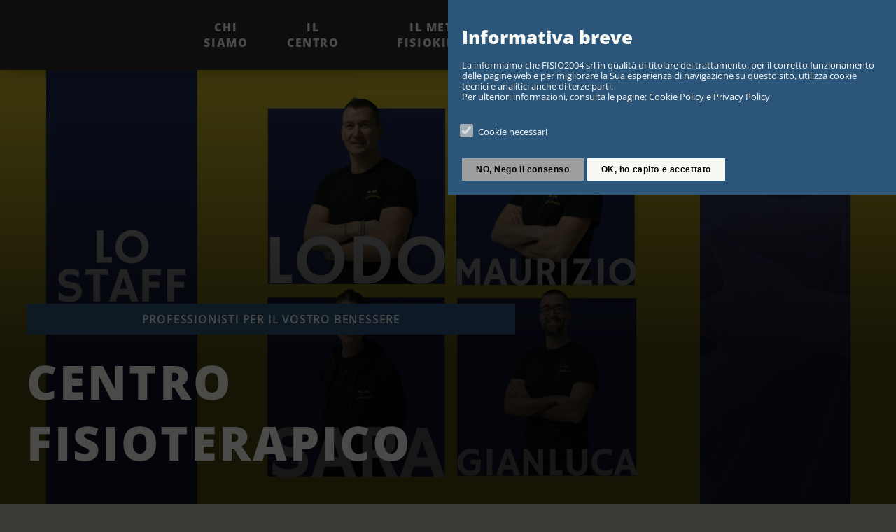

--- FILE ---
content_type: text/html; charset=UTF-8
request_url: https://www.fisiokinetica.it/events/artrosi-dellanca-le-terapie-possono-intervenire-sul-dolore-e-la-qualita-della-vita/
body_size: 9411
content:
<!doctype html>
<html>
<head>
<meta http-equiv="Content-Type" content="text/html; charset=utf-8" />
<title>Fisiokinetica</title>
<meta name="description" content="Centro di riabilitazione ortopedica e sportiva" />
<link rel="shortcut icon" href="/css/images/favicon.png">
<!-- CSS -->
<link rel="stylesheet" type="text/css" href="/css/style.css" />
<link rel="stylesheet" href="/js/swipebox/swipebox.css">
<!-- OG Tag -->
<meta property="og:site_name" content="Fisiokinetica centro di Riabilitazione" />
<meta property="og:title" content="Fisiokinetica" />
<meta property="og:description" content="Centro di riabilitazione ortopedica e sportiva" />
<meta property="og:url" content="https://www.fisiokinetica.it/events/artrosi-dellanca-le-terapie-possono-intervenire-sul-dolore-e-la-qualita-della-vita/" />
<meta property="og:image" content="https://www.fisiokinetica.it/css/images/logo.png" />
<meta property="og:type"  content="company" /> 
<meta property="og:locale" content="IT" />

<meta name="viewport" content="width=device-width,initial-scale=1">

<!-- jQuery -->
<script src="/js/jquery-1.11.1.min.js"></script>

<!-- Funzioni sito -->
<script src="/js/functions.js"></script>

<!-- flickity slider -->
<link rel="stylesheet" href="/js/flickity-slider/flickity.css" media="screen">
<link rel="stylesheet" href="/js/flickity-slider/flickity-custom.css" media="screen">
<script src="/js/flickity-slider/flickity.pkgd.min.js"></script>
<!-- flickity slider: effetto "fade" -->
<link rel="stylesheet" href="/js/flickity-slider/flickity-fade.css">
<script src="/js/flickity-slider/flickity-fade.js"></script>

<script>

	function mainslide(){

		jQuery('#main').flickity({
		// options
			fade: true
		,	imagesLoaded: true
		,	pageDots: false
		,	wrapAround: true
		,	autoPlay: 4000
		,	prevNextButtons: false
		,	lazyLoad: true
		});

	}

	function categorieslide(){

		jQuery('#JS_categorie').flickity({
				cellAlign: "center"
			,	imagesLoaded: true
			,	lazyLoad: true
			,	prevNextButtons: true
			,   pageDots: true
			,	hash: true
			,	wrapAround: true
			,	adaptiveHeight: true
			});

	}



	function prev_next(click_element,direction,slide_element)
	{
		jQuery( click_element ).click(function(e){
			e.preventDefault();
			jQuery( slide_element ).flickity( direction );
			jQuery( slide_element ).flickity( 'stopPlayer' );
			jQuery( slide_element ).flickity( 'playPlayer' );
		});

		jQuery( click_element ).mouseover(function() {
			jQuery( slide_element ).flickity('pausePlayer')
		});

		jQuery( click_element ).mouseout(function() {
			jQuery( slide_element ).flickity('unpausePlayer')
		});

	}

	jQuery(window).load(function () {
		mainslide();
		categorieslide();
	});

	jQuery(document).ready(function () {

		prev_next("#prevmain","previous","#JS_servizi");
		prev_next("#nextmain","next","#JS_servizi");

		jQuery('#slidepreview').flickity({
		// options
			fade: false
		,	imagesLoaded: true
		,	pageDots: false
		,	wrapAround: true
		,	autoPlay: 6000
		,	prevNextButtons: false
		});

		jQuery('.JS_filter').click(function(e){
			e.preventDefault();
			var target = jQuery(this).attr("showonly");
			console.log(target);
			if(target!="")
			{
				jQuery( ".JS_listmenu[ItemS!='"+target+"']").hide();	
				jQuery( ".JS_listmenu[ItemS*='"+target+"']").show();
			}
			else
			{//tutte
				jQuery( ".JS_listmenu").fadeIn();
			}

			categorieslide();

		});

	});

</script>
<!-- SILENCE IS GOLDEN -->
</head>
<body>
	<!-- SILENCE IS GOLDEN -->
	<a href="/" id="logo"></a>
	
    <div id="contenitore">
				<header class="bigslide">
			<div class="cont-slide">
				<ul id="slidepreview">

										<li>

						<picture>
														<source media="(max-width:1024px)" srcset="/upload/20240110125649_m_centro-fisioterapico.webp">
														<img src="/upload/20240110124916_centro-fisioterapico.webp" alt="Centro fisioterapico" title="Centro fisioterapico">
						</picture>

						<div class="intro home">
							<div class="testo">
																<span><a href="#">                                                                 

                                                                            Professionisti per il vostro benessere</a></span>
																<h1>Centro fisioterapico</h1>
							</div>
						</div>

					</li>
										<li>

						<picture>
														<source media="(max-width:1024px)" srcset="/upload/20240110125123_m_il-nostro-staff.webp">
														<img src="/upload/20240110125122_il-nostro-staff.webp" alt="Il nostro staff" title="Il nostro staff">
						</picture>

						<div class="intro home">
							<div class="testo">
																<span><a href="#">Scopri il nostro team</a></span>
																<h1>Il nostro staff</h1>
							</div>
						</div>

					</li>
									</ul>
			</div>
		</header>
		<!--header-->
		


		<section class="gen blu patternOpacity">

			<article>

				<div class="introSezione">

						<h2 class="testogiallo txt_centro">Il nostro metodo</h2>
						<h4 class="txt_centro">Curare in 3 fasi</h4>
						<br>

				</div>
			
				<ul class="filanumeri">

					<!-- <li class="blocco01">
						<div class="int">
							<h3 class="testogiallo">Il nostro metodo</h3>
							<h4 class="testogiallo">Curare in 3 fasi</h4>
						</div>
					</li> -->

					<li class="blocco01">
						<div class="int">
							<h3>1° fase</h3>
							<h4>Trattamento del sintomo con riduzione dello stato infiammatorio</h4>
						</div>
					</li>

					<li class="blocco01">
						<div class="int">
							<h3>2° fase</h3>
							<h4>Ricerca della causa e risoluzione del problema</h4>
						</div>
					</li>

					<li class="blocco01">
						<div class="int">
							<h3>3° fase</h3>
							<h4>Mantenimento dei risultati</h4>
						</div>
					</li>

				</ul>


			</article>
		</section>


		<section class="largo dueSpazi">
			<article>
				
				<div class="descrizione">

					<div class="modulo">

						<h3 class="txt_destra">Sedi e orari</h3>
												<div class="sede">
							<a href="#" class="bottone due dir JS_sede" data-longitutine="12.453777101851706" data-latitudine="44.064062211966274">Sede Centrale <span class="material-symbols-outlined">arrow_forward</span></a>
							<ul>
								<li>Santarcangelo di Romagna (RN)</li>
								<li><b>Indirizzo:</b> Via Ugo Braschi, 12</li>
								<li><b>Telefono:</b> <a href="tel:0541 623281">0541 623281</a></li>
							</ul>
							
							<ul class="orari">
								<li class="label">Oggi:</li>
																<li>08:30 - 20:00</li>
															</ul>
						</div>
											</div>

				</div>

				<div class="mappa">
					<div class="immagine" id="mappa" style="width:100%;height:100%">	
					</div>
				</div>

			</article>
		</section>

				<section class="gen blu">
			<article>
				<div class="introSezione">

					<div class="titolo">
						<h3>Metodo in 3 fasi e Servizi</h3>
						<p>Sfoglia il catalogo dei nostri servizi per la cura della persona e dello sportivo</p>
						<div class="carNav">
								<a href="#" id="prevmain" class="freccia prev"></a>
								<a href="#" id="nextmain" class="freccia next"></a>
						</div>
						<br>
					</div>

					<!-- <div class="sottotitolo">
						<p>Sfoglia il catalogo dei nostri servizi per la cura della persona e dello sportivo</p>
					</div> -->

				</div>
			</article>

	
			<ul id="JS_servizi" class="container-fluid" style="padding: 0; margin: 0;" data-flickity='{
				"cellAlign": "center"
			,	"imagesLoaded": true
			,	"lazyLoad": true
			,	"prevNextButtons": false
			,   "pageDots": false
			,	"hash": true
			,	"wrapAround": true}'>  

						<li class="blocco03">
				<div class="int">
					<a href="/servizi/fisioterapia.html" class="immagine">
						<picture>
							<img src="/upload/pagine/20230615145951_fisioterapia.jpg" alt="Fisioterapia" title="Fisioterapia">
						</picture>
					</a>

					<div class="testo">
						<h4>Fisioterapia</h4>
					</div>
				</div>
			</li>
						<li class="blocco03">
				<div class="int">
					<a href="/servizi/riabilitazione.html" class="immagine">
						<picture>
							<img src="/upload/pagine/20230615150854_riabilitazione.jpg" alt="Riabilitazione" title="Riabilitazione">
						</picture>
					</a>

					<div class="testo">
						<h4>Riabilitazione</h4>
					</div>
				</div>
			</li>
						<li class="blocco03">
				<div class="int">
					<a href="/servizi/massaggio.html" class="immagine">
						<picture>
							<img src="/upload/pagine/20230615153248_massaggio.jpg" alt="Massaggio" title="Massaggio">
						</picture>
					</a>

					<div class="testo">
						<h4>Massaggio</h4>
					</div>
				</div>
			</li>
						<li class="blocco03">
				<div class="int">
					<a href="/servizi/rieducazione-posturale.html" class="immagine">
						<picture>
							<img src="/upload/pagine/20230615153625_rieducazione-posturale.jpg" alt="Rieducazione Posturale" title="Rieducazione Posturale">
						</picture>
					</a>

					<div class="testo">
						<h4>Rieducazione Posturale</h4>
					</div>
				</div>
			</li>
						<li class="blocco03">
				<div class="int">
					<a href="/servizi/osteopatia.html" class="immagine">
						<picture>
							<img src="/upload/pagine/20230615153947_osteopatia.jpg" alt="Osteopatia" title="Osteopatia">
						</picture>
					</a>

					<div class="testo">
						<h4>Osteopatia</h4>
					</div>
				</div>
			</li>
						<li class="blocco03">
				<div class="int">
					<a href="/servizi/ginnastica-riabilitativa.html" class="immagine">
						<picture>
							<img src="/upload/pagine/20230615154410_ginnastica-riabilitativa.jpg" alt="Ginnastica Riabilitativa" title="Ginnastica Riabilitativa">
						</picture>
					</a>

					<div class="testo">
						<h4>Ginnastica Riabilitativa</h4>
					</div>
				</div>
			</li>
						<li class="blocco03">
				<div class="int">
					<a href="/servizi/trattamento-scoliosi.html" class="immagine">
						<picture>
							<img src="/upload/pagine/20231018170321_trattamento-scoliosi.webp" alt="Trattamento scoliosi" title="Trattamento scoliosi">
						</picture>
					</a>

					<div class="testo">
						<h4>Trattamento scoliosi</h4>
					</div>
				</div>
			</li>
						<li class="blocco03">
				<div class="int">
					<a href="/servizi/chiropratico.html" class="immagine">
						<picture>
							<img src="/upload/pagine/20230615162134_chiropratico.jpg" alt="Chiropratico" title="Chiropratico">
						</picture>
					</a>

					<div class="testo">
						<h4>Chiropratico</h4>
					</div>
				</div>
			</li>
						</ul>
		</section>
		
		
		<section class="gen grid nero">
			<article>
				<div class="main">
					<h2>Staff</h2>

										<div class="blocco02 evidenza">
						<div class="int">
							
							<div href="" class="immagine">
								<picture>
									<img src="/upload/professionisti/20231123010139_ballarini_corrado.webp" alt="Corrado Ballarini">
								</picture>
							</div>

							<div class="testo">
								<h4>Ballarini Corrado</h4>
															</div>
						</div>
					</div>
										<div class="blocco02 evidenza">
						<div class="int">
							
							<div href="" class="immagine">
								<picture>
									<img src="/upload/professionisti/20231123010216_lodovichetti_davide.webp" alt="Davide Lodovichetti">
								</picture>
							</div>

							<div class="testo">
								<h4>Lodovichetti Davide</h4>
															</div>
						</div>
					</div>
					
					<div class="testo">
						<a href="/contatti.html" class="bottone due">Richiedi appuntamento</a>
						<p>Insieme a FisioKinetica scegli uno staff di professionisti esperti...</p>
					</div>
					
				</div><!-- main -->

								<div class="lista">
					<ul class="filada3">
												<li class="blocco02">
							<div class="int">
								<div class="immagine">
									<picture>
									<img src="/upload/professionisti/20231220114837_mussoni_sara.webp" alt="Mussoni Sara">
									</picture>
								</div>

								<div class="testo">
									<h4>Sara Mussoni</h4>
																	</div>
							</div>
						</li>
												<li class="blocco02">
							<div class="int">
								<div class="immagine">
									<picture>
									<img src="/upload/professionisti/20231123010412_sarti_andrea.webp" alt="Andrea Sarti">
									</picture>
								</div>

								<div class="testo">
									<h4>Sarti Andrea</h4>
																	</div>
							</div>
						</li>
												<li class="blocco02">
							<div class="int">
								<div class="immagine">
									<picture>
									<img src="/upload/professionisti/20231220112957_frulli_jenny.webp" alt="Jenny Frulli">
									</picture>
								</div>

								<div class="testo">
									<h4>Frulli Jenny</h4>
																		<a href="/staff/jenny-frulli.html" class="linkTo" title="Jenny Frulli"></a>
																	</div>
							</div>
						</li>
												<li class="blocco02">
							<div class="int">
								<div class="immagine">
									<picture>
									<img src="/upload/professionisti/20231123010349_fornino_cristian.webp" alt="Cristian Fornino">
									</picture>
								</div>

								<div class="testo">
									<h4>Fornino Cristian</h4>
																	</div>
							</div>
						</li>
												<li class="blocco02">
							<div class="int">
								<div class="immagine">
									<picture>
									<img src="/upload/professionisti/20231123010312_senigagliesi_valentina.webp" alt="Valentina Senigagliesi">
									</picture>
								</div>

								<div class="testo">
									<h4>Senigagliesi Valentina</h4>
																	</div>
							</div>
						</li>
												<li class="blocco02">
							<div class="int">
								<div class="immagine">
									<picture>
									<img src="/upload/professionisti/20240313112957_mussoni_sara.webp" alt="Mussoni Sara">
									</picture>
								</div>

								<div class="testo">
									<h4>Sara Mussoni</h4>
																	</div>
							</div>
						</li>
												<li class="blocco02">
							<div class="int">
								<div class="immagine">
									<picture>
									<img src="/upload/professionisti/20231220114916_bugli_gianluca.webp" alt="Gianluca Bugli">
									</picture>
								</div>

								<div class="testo">
									<h4>Bugli Gianluca</h4>
																	</div>
							</div>
						</li>
												<li class="blocco02">
							<div class="int">
								<div class="immagine">
									<picture>
									<img src="/upload/professionisti/20240313113146_alberto_penzi.webp" alt="Alberto Penzi">
									</picture>
								</div>

								<div class="testo">
									<h4>Penzi Alberto</h4>
																	</div>
							</div>
						</li>
												<li class="blocco02">
							<div class="int">
								<div class="immagine">
									<picture>
									<img src="/upload/professionisti/20231220112811_frulli_lizzy.webp" alt="Lizzy Frulli">
									</picture>
								</div>

								<div class="testo">
									<h4>Frulli Lizzy</h4>
																		<a href="/staff/lizzy-frulli-segreteria.html" class="linkTo" title="Lizzy Frulli"></a>
																	</div>
							</div>
						</li>
												<li class="blocco02">
							<div class="int">
								<div class="immagine">
									<picture>
									<img src="/upload/professionisti/20231123010606_lappezzata_patrick.webp" alt="Patrick Lappezzata">
									</picture>
								</div>

								<div class="testo">
									<h4>Lappezzata Patrick</h4>
																	</div>
							</div>
						</li>
												<li class="blocco02">
							<div class="int">
								<div class="immagine">
									<picture>
									<img src="/upload/professionisti/20231123010502_brigliadori_maurizio.webp" alt="Maurizio Brigliadori">
									</picture>
								</div>

								<div class="testo">
									<h4>Brigliadori Maurizio</h4>
																	</div>
							</div>
						</li>
												<li class="blocco02">
							<div class="int">
								<div class="immagine">
									<picture>
									<img src="/upload/professionisti/20240313112833_nicola_masini.webp" alt="Nicola Masini">
									</picture>
								</div>

								<div class="testo">
									<h4>Masini Nicola</h4>
																	</div>
							</div>
						</li>
											</ul>
				</div>
				

			</article>

			<article id="lista_alt">
					<a href="/professionisti_lev_0.php" class="bottone">Conosci lo staff</a>
			</article>


		</section>
		


		<title>Richiesta informazioni servizi</title>
<script>
function askforinfo()
{
	jQuery( "#JS_form_contatti" ).submit(function (e)
	{
		e.preventDefault();
		console.log(jQuery("#JS_form_contatti")[0].checkValidity());
	
		if ( jQuery("#JS_form_contatti")[0].checkValidity() )
		{
			console.log( jQuery("#JS_form_contatti").serialize() );
			jQuery.ajax({
				type: 'POST'
				, url: '/AJAXJOBS/send.php'
				, data: jQuery("#JS_form_contatti").serialize()
				, error:function()
				{
					jQuery("#form_results").html("Errore");
				}
				, success: function(content)
				{
					jQuery("#form_results").html(content);
				}
			});			
		}
	});
};
jQuery(document).ready(function () {
	askforinfo();
});
</script>

<section class="gen giallo pattern">
	<article id="form_results">

		<div class="introNorm">
			<h3>Vuoi richiedere il metodo Fisio o uno dei nostri servizi?</h3>
			<p>Descrivi la tua necessità al nostro staff: sapremo consigliarti sul servizio più adatto alle tue esigenze, e ti indicheremo in quale tra le nostre strutture potremmo assistere te o chi ti sta accanto.</p>
		</div>


		<div class="classic">
			<form id="JS_form_contatti" class="classic" method="post" enctype="multipart/form-data">

				<div class="mezzo">
					<input type="text" name="nome" id="nome" required placeholder="Nome*" />
				</div>	
				<div class="mezzo">
					<input type="text" name="cognome" id="cognome" required placeholder="Cognome*" />
				</div>	
				<div class="mezzo">
					<input type="text" name="telefono" id="telefono" required placeholder="Numero di telefono*" />
				</div>	



				<div class="mezzo">
					<input type="email" name="email" id="email" required placeholder="Email*" />
				</div>
				<!--
				<div class="unterzo">
					<select name="servizio_richiesto" id="servizio_richiesto">
						<option value="">Di quale servizio hai bisogno?</option>
													<option value="Fisioterapia">Fisioterapia</option>
													<option value="Riabilitazione">Riabilitazione</option>
													<option value="Massaggio">Massaggio</option>
													<option value="Rieducazione Posturale">Rieducazione Posturale</option>
													<option value="Osteopatia">Osteopatia</option>
													<option value="Ginnastica Riabilitativa">Ginnastica Riabilitativa</option>
													<option value="Trattamento scoliosi">Trattamento scoliosi</option>
													<option value="Chiropratico">Chiropratico</option>
												<option value="*** Altro ***">*** Altro ***</option>
					</select>
				</div>	
				<div class="unterzo">
					<select name="sede_preferita" id="sede_preferita">
						<option value="">Quale delle nostre sedi preferisci?</option>
												<option value="Sede Centrale">Sede Centrale - </option>
												<option value="*** Indifferente ***">*** Indifferente ***</option>
					</select>
				</div>
				-->
				<div>
					<textarea name="tipo_assistenza" id="tipo_assistenza" rows="4" cols="50" required placeholder="Descrivi il tipo di assistenza di cui hai bisogno. *" ></textarea>
				</div>
				<div>
					<textarea name="messaggio" id="messaggio" rows="4" cols="50" placeholder="Fornisci informazioni aggiuntive (facoltativo)" ></textarea>
				</div>
	

				
				<div class="mezzo smalltxt flesso">
					<input type="checkbox" id="accettazione_trattamento_dati" name="accettazione_trattamento_dati" value="si" class="radio"  unchecked required>
					<label>Accetto e approvo la <a href="/privacy.html">privacy policy</a></label>
				</div>
				<div class="mezzo smalltxt flesso">
				<input name="accettazione_newsletter" id="accettazione_newsletter" type="checkbox" value="si" class="radio" unchecked required />
					<label>Accetto di ricevere aggiornamenti sulle novità di FISIO2004 srl</label>
				</div>
				
				<div>
					<input name="oggetto" id="oggetto" type="hidden" value="Richiesta inforazioni generica" />
					<input name="ref" id="ref" type="hidden" value="Richiesta inforazioni generica" />
					<input name="act" id="act" type="hidden" value="doit" />
					
					<input name="IP" id="IP" type="hidden" value="3.22.166.142" />
					<input name="lang" id="lang" type="hidden" value="it" />
					
					<input type="submit" name="invia_richiesta" id="invia_richiesta" value="Invia la richiesta" class="btn" />
	
				</div>
	
			</form>
		</div>
	</article>
</section>

				<script>
		jQuery(document).ready(function()
		{	
			
			const flkty = {
				init() {
					this.flkty = new Flickity('#partner', {
					"cellAlign": "center"
				,	"groupCells": "60%"
				,	"imagesLoaded": true
				,	"lazyLoad": true
				,	"prevNextButtons": false
				,   "pageDots": false
				,	"hash": true
				,	"wrapAround": true
					});
					this.flkty.x = 0;
					this.loop();
				},
		
				loop() {
					this.flkty.x--;
					this.flkty.integratePhysics();
					this.flkty.settle( this.flkty.x);
					window.requestAnimationFrame(this.loop.bind(this));
				}
			}
		
			flkty.init();
		
		});
		</script>

		<section class="gen bianco" style="padding: 80px 0">
			<article>
				<div class="introNorm grigio centro" style="margin-bottom: 48px;">
					<h3>Convenzioni & collaborazioni</h3>
				</div>
			</article>

	
			<ul id="partner" class="container-fluid" style="padding: 0; list-style: none;">  
							<li class="blocco01 logo">
					<div class="int">
						<a href="https://www.a-circle.it/" target="_blank" class="immagine">
							<picture>
								<img src="/upload/professionisti/20230515182436_a-cirle.png" alt="A cirle" title="A cirle">
							</picture>
						</a>
					</div>
				</li>
							<li class="blocco01 logo">
					<div class="int">
						<a href="http://parafarmacianovelli.it/" target="_blank" class="immagine">
							<picture>
								<img src="/upload/professionisti/20230516084636_parafarmacia-novelli.png" alt="Parafarmacia Novelli" title="Parafarmacia Novelli">
							</picture>
						</a>
					</div>
				</li>
							<li class="blocco01 logo">
					<div class="int">
						<a href="https://www.asdvictoria1968.it/" target="_blank" class="immagine">
							<picture>
								<img src="/upload/professionisti/20231213101620_asd-victoria.webp" alt="ASD Victoria" title="ASD Victoria">
							</picture>
						</a>
					</div>
				</li>
							<li class="blocco01 logo">
					<div class="int">
						<a href="https://www.compex.com" target="_blank" class="immagine">
							<picture>
								<img src="/upload/professionisti/20230515183417_compex.png" alt="Compex" title="Compex">
							</picture>
						</a>
					</div>
				</li>
							<li class="blocco01 logo">
					<div class="int">
						<a href="https://www.bauerfeind.it/" target="_blank" class="immagine">
							<picture>
								<img src="/upload/professionisti/20230515182817_bauerfeind.png" alt="Bauerfeind" title="Bauerfeind">
							</picture>
						</a>
					</div>
				</li>
							<li class="blocco01 logo">
					<div class="int">
						<a href="https://www.misanocircuit.com/strutture/poliambulatorio/" target="_blank" class="immagine">
							<picture>
								<img src="/upload/professionisti/20230516085801_poliambulatorio-medical-center-misano-world-circuit.png" alt="Poliambulatorio Medical Center Misano World Circuit" title="Poliambulatorio Medical Center Misano World Circuit">
							</picture>
						</a>
					</div>
				</li>
							<li class="blocco01 logo">
					<div class="int">
						<a href="https://www.facebook.com/villanovatigers/?locale=it_IT" target="_blank" class="immagine">
							<picture>
								<img src="/upload/professionisti/20231213101852_villanova-tigers.webp" alt="Villanova Tigers" title="Villanova Tigers">
							</picture>
						</a>
					</div>
				</li>
							<li class="blocco01 logo">
					<div class="int">
						<a href="https://www.technogym.com/i" target="_blank" class="immagine">
							<picture>
								<img src="/upload/professionisti/20230516083817_technogym.png" alt="Technogym" title="Technogym">
							</picture>
						</a>
					</div>
				</li>
							<li class="blocco01 logo">
					<div class="int">
						<a href="https://pironistudio.it/" target="_blank" class="immagine">
							<picture>
								<img src="/upload/professionisti/20231220123922_studio-pironi.webp" alt="Studio Pironi" title="Studio Pironi">
							</picture>
						</a>
					</div>
				</li>
							<li class="blocco01 logo">
					<div class="int">
						<a href="https://www.facebook.com/Rivieravolleyrimini/" target="_blank" class="immagine">
							<picture>
								<img src="/upload/professionisti/20231220124536_riviera-volley.webp" alt="Riviera Volley" title="Riviera Volley">
							</picture>
						</a>
					</div>
				</li>
							<li class="blocco01 logo">
					<div class="int">
						<a href="https://www.facebook.com/athleticpoggio/" target="_blank" class="immagine">
							<picture>
								<img src="/upload/professionisti/20231213102239_athletic-poggio.webp" alt="Athletic Poggio" title="Athletic Poggio">
							</picture>
						</a>
					</div>
				</li>
							<li class="blocco01 logo">
					<div class="int">
						<a href="https://www.sixtusitalia.it/" target="_blank" class="immagine">
							<picture>
								<img src="/upload/professionisti/20230516083152_sixtus-sport.png" alt="Sixtus Sport" title="Sixtus Sport">
							</picture>
						</a>
					</div>
				</li>
							<li class="blocco01 logo">
					<div class="int">
						<a href="http://www.asdverucchio.it/" target="_blank" class="immagine">
							<picture>
								<img src="/upload/professionisti/20230516092730_asd-verucchio.jpg" alt="ASD Verucchio" title="ASD Verucchio">
							</picture>
						</a>
					</div>
				</li>
							<li class="blocco01 logo">
					<div class="int">
						<a href="https://www.nuovaricerca.com/" target="_blank" class="immagine">
							<picture>
								<img src="/upload/professionisti/20231220123157_nuova-ricerca.webp" alt="Nuova Ricerca" title="Nuova Ricerca">
							</picture>
						</a>
					</div>
				</li>
							<li class="blocco01 logo">
					<div class="int">
						<a href="https://www.aulosrimini.it/" target="_blank" class="immagine">
							<picture>
								<img src="/upload/professionisti/20231220124237_aulos-rimini.webp" alt="Aulos Rimini" title="Aulos Rimini">
							</picture>
						</a>
					</div>
				</li>
							<li class="blocco01 logo">
					<div class="int">
						<a href="http://www.facebook.com/acerbolivolleyasd/" target="_blank" class="immagine">
							<picture>
								<img src="/upload/professionisti/20230516093456_acerboli-volley.png" alt="Acerboli Volley" title="Acerboli Volley">
							</picture>
						</a>
					</div>
				</li>
						</ul>
		</section>
		
				<section class="gen nero">
			<article>

				<div class="introNorm bianco centro" >
					<h3>Ultime da Fisio<span>kinetica</span></h3>
					<div class="naviga">
													<a href="#" class="bottone outline JS_filter" showonly = "area_3">Corsi</a>
													<a href="#" class="bottone outline JS_filter" showonly = "area_2">News</a>
													<a href="#" class="bottone outline JS_filter" showonly = "area_4">Approfondimenti</a>
												<a href="#" class="bottone outline JS_filter" showonly = "">Tutti</a>
					</div>
				</div>
			</article>
	
			<ul id="JS_categorie" class="container-fluid" style="padding: 0;">  

							<li class="blocco04 JS_listmenu" ItemS="area_2">
					<div class="int">
						<a href="/news/fisioyoung---progetto-prevenzione-per-i-giovani-del-tuo-settore-giovanile.html" class="immagine">
							<picture>
								<img src="/upload/eventi/20231213113322_fisioyoung---progetto-prevenzione-per-i-giovani-del-tuo-settore-giovanile.webp" alt="">
							</picture>
						</a>
						
						<a href="/news/fisioyoung---progetto-prevenzione-per-i-giovani-del-tuo-settore-giovanile.html" class="bottone due">Vai all'evento <span class="material-symbols-outlined">arrow_forward</span></a>

						<div class="testo">
							<h4>FisioYoung - Progetto prevenzione per i giovani del tuo settore giovanile</h4>
							<p>FisioYoung nasce dalla nostra mission, ovvero quella di curare i problemi dei pazienti alla radice. 
Partendo da questo aspetto vien da sé che non esista più "radice" di un giovane in età infantile e poi adolescenziale parlando di discorso prevenzione.

</p>
						</div>

					</div>
				</li>
								<li class="blocco04 JS_listmenu" ItemS="area_2">
					<div class="int">
						<a href="/news/si-rinnova-e-consolida-la-collaborazione-tra-fluxo-e-fisiokinetica.html" class="immagine">
							<picture>
								<img src="/upload/eventi/20230615085150_si-rinnova-e-consolida-la-collaborazione-tra-fluxo-e-fisiokinetica.jpg" alt="">
							</picture>
						</a>
						
						<a href="/news/si-rinnova-e-consolida-la-collaborazione-tra-fluxo-e-fisiokinetica.html" class="bottone due">Vai all'evento <span class="material-symbols-outlined">arrow_forward</span></a>

						<div class="testo">
							<h4>Si rinnova e consolida la collaborazione tra FLUXO e Fisiokinetica</h4>
							<p>Una collaborazione che dura dalla prima edizione e che quest’estate vedrà oltre alla presenza dell’ormai tradizionale gazebo di Fisiokinetica i martedì e giovedì sera al Parco Clementino di Santarcangelo, un corso interamente gestito da Fisiokinetica.</p>
						</div>

					</div>
				</li>
								<li class="blocco04 JS_listmenu" ItemS="area_2">
					<div class="int">
						<a href="/news/per-patrick-lappezzata-dieci-anni-insieme-a-fisiokinetica.html" class="immagine">
							<picture>
								<img src="/upload/eventi/20230512090708_head_per-patrick-lappezzata-dieci-anni-insieme-a-fisiokinetica.jpeg" alt="">
							</picture>
						</a>
						
						<a href="/news/per-patrick-lappezzata-dieci-anni-insieme-a-fisiokinetica.html" class="bottone due">Vai all'evento <span class="material-symbols-outlined">arrow_forward</span></a>

						<div class="testo">
							<h4>Per Patrick Lappezzata dieci anni insieme a Fisiokinetica</h4>
							<p>Un sincero ringraziamento ai colleghi.</p>
						</div>

					</div>
				</li>
								<li class="blocco04 JS_listmenu" ItemS="area_2">
					<div class="int">
						<a href="/news/luigi-vulpinari-dedica-una-poesia-a-fisiokinetica.html" class="immagine">
							<picture>
								<img src="/upload/eventi/20230614155446_luigi-vulpinari-dedica-una-poesia-a-fisiokinetica.jpg" alt="">
							</picture>
						</a>
						
						<a href="/news/luigi-vulpinari-dedica-una-poesia-a-fisiokinetica.html" class="bottone due">Vai all'evento <span class="material-symbols-outlined">arrow_forward</span></a>

						<div class="testo">
							<h4>Luigi Vulpinari dedica una poesia a Fisiokinetica</h4>
							<p>Luigi Vulpinari ha voluto dedicare al nostro Centro di Riabilitazione una meravigliosa poesia, che ha incorniciato e ci ha donato.</p>
						</div>

					</div>
				</li>
								<li class="blocco04 JS_listmenu" ItemS="area_4">
					<div class="int">
						<a href="/approfondimenti/salute-e-benessere/esercizi-di-riabilitazione-per-la-spalla-con-akuis-tech.html" class="immagine">
							<picture>
								<img src="/upload/eventi/20230615090824_esercizi-di-riabilitazione-per-la-spalla-con-akuis-tech.jpg" alt="">
							</picture>
						</a>
						
						<a href="/approfondimenti/salute-e-benessere/esercizi-di-riabilitazione-per-la-spalla-con-akuis-tech.html" class="bottone due">Leggi l'articolo <span class="material-symbols-outlined">arrow_forward</span></a>

						<div class="testo">
							<h4>Esercizi di riabilitazione per la spalla con Akuis Tech</h4>
							<p>In questo video Beatrice, pallavolista, ha effettuato esercizi di riabilitazione per la spalla mediante l’utilizzo dell’innovativo sistema a carichi digitali Akuis Tech.</p>
						</div>

					</div>
				</li>
								<li class="blocco04 JS_listmenu" ItemS="area_3">
					<div class="int">
						<a href="/corsi/corsi-di-ginnastica-posturale.html" class="immagine">
							<picture>
								<img src="/upload/eventi/20230615110913_corsi-di-ginnastica-posturale.jpg" alt="">
							</picture>
						</a>
						
						<a href="/corsi/corsi-di-ginnastica-posturale.html" class="bottone due">Informazioni sul corso <span class="material-symbols-outlined">arrow_forward</span></a>

						<div class="testo">
							<h4>Corsi di ginnastica posturale</h4>
							<p> I corsi saranno tenuti dal nostro terapista Nicola Masini </p>
						</div>

					</div>
				</li>
								<li class="blocco04 JS_listmenu" ItemS="area_3">
					<div class="int">
						<a href="/corsi/corso-di-ginnastica-dolce.html" class="immagine">
							<picture>
								<img src="/upload/eventi/20230615111311_corso-di-ginnastica-dolce.jpg" alt="">
							</picture>
						</a>
						
						<a href="/corsi/corso-di-ginnastica-dolce.html" class="bottone due">Informazioni sul corso <span class="material-symbols-outlined">arrow_forward</span></a>

						<div class="testo">
							<h4>Corso di ginnastica dolce</h4>
							<p>Il corso è aperto a tutti e formato da piccoli gruppi di 5, massimo 6 persone</p>
						</div>

					</div>
				</li>
				
				

						
				</ul>
		</section>
		

	</div>
	<!--contenitore-->
	<footer>
	<section class="foot" id="contatti">
		
		<div class="indirizzo">

			<img class="minilogo" src="/css/images/logo-bianco.png" alt="Logo FisioKinetica Santarcangelo di Romagna">

			<h3>FISIO2004 srl</h3>

			<div>
				<p>Riabilitazione Ortopedica e dello Sport</p>
				<p>P.IVA 03422150403</p>
			</div>

			<ul class="social">
				<li class="icona"><a href="https://www.facebook.com/fisiokinetica" target="_blank"><span class="ico fb"></span></a></li>
				<li class="icona"><a href="https://it.linkedin.com/company/fisiokinetica" target="_blank"><span class="ico in"></span></a></li>
				<li class="icona"><a href="https://www.youtube.com/channel/UCZx1h0FHFZzczHxnytnXWOQ" target="_blank"><span class="ico yt"></span></a></li>
			</ul>

		</div>



		<div class="indirizzo">

			<h3>Contatti</h3>

			<div>
				<p>Via Ugo Braschi, 12 - 47822 Santarcangelo di Romagna - (RN)</p>
				<p><span>Tel.</span> 0541 623281</p>
				<p><span>Fax</span> 0541 623281</p>
				<p><span>Cell.</span> 334 6110332</p>
			</div>

		</div>

				<div class="indirizzo">

			<h3>Partner tecnici</h3>

			<ul id="#ptecnici" class="slide" data-flickity='{
				"fade": true
			,	"autoPlay": 2000
			,	"imagesLoaded": true
			,	"lazyLoad": true
			,	"prevNextButtons": false
			,   "pageDots": false}'>

			
				<li class="slide_partner">
					<div class="int">
						<a href="https://www.bauerfeind.it/" class="immagine">
							<picture>
								<img src="/upload/professionisti/20230515182817_bauerfeind.png" alt="Bauerfeind" title="Bauerfeind">
							</picture>
						</a>
					</div>
				</li>
			
				<li class="slide_partner">
					<div class="int">
						<a href="https://www.technogym.com/i" class="immagine">
							<picture>
								<img src="/upload/professionisti/20230516083817_technogym.png" alt="Technogym" title="Technogym">
							</picture>
						</a>
					</div>
				</li>
			
				<li class="slide_partner">
					<div class="int">
						<a href="https://www.compex.com" class="immagine">
							<picture>
								<img src="/upload/professionisti/20230515183417_compex.png" alt="Compex" title="Compex">
							</picture>
						</a>
					</div>
				</li>
			
				<li class="slide_partner">
					<div class="int">
						<a href="https://www.a-circle.it/" class="immagine">
							<picture>
								<img src="/upload/professionisti/20230515182436_a-cirle.png" alt="A cirle" title="A cirle">
							</picture>
						</a>
					</div>
				</li>
			
				<li class="slide_partner">
					<div class="int">
						<a href="https://www.sixtusitalia.it/" class="immagine">
							<picture>
								<img src="/upload/professionisti/20230516083152_sixtus-sport.png" alt="Sixtus Sport" title="Sixtus Sport">
							</picture>
						</a>
					</div>
				</li>
						</ul>
		</div>
		
		<div class="indirizzo" id="form_newsletter_results">

			<h3>Iscriviti alla newsletter</h3>

			<title>Registrazione alle newsletter</title>
<script>
function newslettersubscribe()
{
	jQuery( "#JS_form_newsletter" ).submit(function (e)
	{
		e.preventDefault();
		console.log(jQuery("#JS_form_newsletter")[0].checkValidity());
	
		if ( jQuery("#JS_form_newsletter")[0].checkValidity() )
		{
			console.log( jQuery("#JS_form_newsletter").serialize() );
			jQuery.ajax({
				type: 'POST'
				, url: '/AJAXJOBS/newsletter.php'
				, data: jQuery("#JS_form_newsletter").serialize()
				, error:function()
				{
					jQuery("#form_newsletter_results").html("Errore");
				}
				, success: function(content)
				{
					jQuery("#form_newsletter_results").html(content);
				}
			});			
		}
	});
};
jQuery(document).ready(function () {
	newslettersubscribe();
});
</script>

<form class="classic due" id="JS_form_newsletter" method="post">
			<div class="">
				<input name="newsletter_nome" id="newsletter_nome" type="text" placeholder="Nome *" required>
			</div>
			<div class="">
				<input name="newsletter_email" id="newsletter_email" type="email" placeholder="Email*"  required>
			</div>
			
			<div class="flesso smalltxt nomargin">
				<input name="newsletter_accettazione_trattamento_dati" id="newsletter_accettazione_trattamento_dati" type="checkbox" value="si" class="radio" unchecked required />
				<label>Accetto e approvo la <a href="/privacy.html">privacy policy</a></label>
			</div>
			<div class="flesso smalltxt">
				<input name="newsletter_accettazione_newsletter" id="newsletter_accettazione_newsletter" type="checkbox" value="si" class="radio" unchecked required />
				<label>Accetto di ricevere aggiornamenti sulle novità di FISIO2004 srl</label>
			</div>
			<div class="">
				<input name="newsletter_act" id="newsletter_act" type="hidden" value="doit" />
				<input name="newsletter_IP" id="newsletter_IP" type="hidden" value="3.22.166.142" />
				<input name="newsletter_lang" id="newsletter_lang" type="hidden" value="it" />
				<input name="newsletter_invia_richiesta" id="newsletter_invia_richiesta" type="submit" value="Iscriviti" class="btn" />
			</div>
		</form>
			

		</div>




		

		
		
	</section>
	<!--foot-->
	<section class="fondo">
		<div>
			
			<div class="compliance">
				<span>Copyright 2022 - 2026 FISIO2004 srl P.IVA 03422150403</span> 
				<b>|</b><span><a href="/privacy.html">Privacy policy</a> <b>|</b> <a href="/cookie.html">Cookie policy</a></span><b>|</b>
				
				<div class="credits">
					Website by
					<a href="https://www.id-lab.it/" target="_blank" title="ID-LAB: Logica Creativa" class="icona"><img src= "/css/images/idlablogo.png" alt="Visita il sito di ID-LAB"></a>
				</div>
			</div>
				 
		</div>
	</section>
	<!--fondo-->
</footer>
<!--footer-->




<nav>
	<div>
		<ul class="principale">		
			
		




								<li class="aprizona current" itemzone=".mnu_pagine_17"><a href="#">Chi siamo</a></li>
			
						<li class="aprizona" itemzone=".mnu_pagine_25"><a href="#">Il centro</a></li>
			
						<li class="" itemzone=".mnu_pagine_26"><a href="/il-metodo-fisiokinetica.html">Il metodo Fisiokinetica</a></li>
			
						<li class="" itemzone=""><a href="/staff.html">Staff</a></li>
			<li class="spazio"></li>
			<li class=""><a href="/servizi.html">Servizi</a></li>
						<li class="" itemzone=".mnu_articoli_3"><a href="/corsi.html">Corsi</a></li>
			
						<li class="" itemzone=".mnu_articoli_2"><a href="/news.html">News</a></li>
			
						<li class="aprizona" itemzone=".mnu_articoli_1"><a href="#">Guida per il paziente</a></li>
			
						<li class="aprizona" itemzone=".mnu_articoli_4"><a href="#">Approfondimenti</a></li>
			
						
			<li class="spazio"></li>
			
			<li class="" itemzone=""><a href="/video.html">Video</a></li>
			<li class="" itemzone=""><a href="/contatti.html">Sedi e contatti</a></li>

			
		</ul>


		<!-- Sotto menu pagine -->
				<ul class="secondario mnu_pagine_17">
						<li><a href="/chi-siamo/la-nostra-storia.html">La nostra storia</a></li>
						<li><a href="/chi-siamo/di-cosa-ci-occupiamo-.html">Di cosa ci occupiamo </a></li>
						<li class="chiudi"></li>
		</ul>
				<ul class="secondario mnu_pagine_25">
						<li><a href="/il-centro/presentazione.html">Presentazione</a></li>
						<li><a href="/il-centro/area-fisioterapica.html">Area Fisioterapica</a></li>
						<li><a href="/il-centro/palestra-riabilitativa.html">Palestra riabilitativa</a></li>
						<li><a href="/il-centro/gli-ambulatori.html">Gli ambulatori</a></li>
						<li><a href="/il-centro/convenzioni.html">Convenzioni</a></li>
						<li class="chiudi"></li>
		</ul>
		

		<!-- Sotto menu blog in aree -->
				<ul class="secondario mnu_articoli_3">
						<li class="chiudi"></li>
		</ul>
				<ul class="secondario mnu_articoli_2">
						<li class="chiudi"></li>
		</ul>
				<ul class="secondario mnu_articoli_1">
						<li><a href="/guida_paziente/il-ginocchio.html">Il ginocchio</a></li>
						<li><a href="/guida_paziente/la-spalla.html">La spalla</a></li>
						<li><a href="/guida_paziente/la-caviglia.html">La caviglia</a></li>
						<li><a href="/guida_paziente/l-anca.html">L'Anca</a></li>
						<li><a href="/guida_paziente/il-bacino.html">Il Bacino</a></li>
						<li><a href="/guida_paziente/la-colonna-vertebrale.html">La colonna Vertebrale</a></li>
						<li><a href="/guida_paziente/il-muscolo.html">Il muscolo</a></li>
						<li class="chiudi"></li>
		</ul>
				<ul class="secondario mnu_articoli_4">
						<li><a href="/approfondimenti/salute-e-benessere.html">Salute e benessere</a></li>
						<li><a href="/approfondimenti/il-terapista-risponde.html">Il terapista risponde</a></li>
						<li class="chiudi"></li>
		</ul>
				
	</div>
</nav>



<div class="menu">
	
	<div class="menu-dx main">

				<li><a href="/chi-siamo.html">Chi siamo</a></li>
			
						<li><a href="/il-centro.html">Il centro</a></li>
			
						<li><a href="/il-metodo-fisiokinetica.html">Il metodo Fisiokinetica</a></li>
			
			
		<li><a href="/servizi.html">Servizi</a></li>
		<li><a href="/news.html">News</a></li>
		<!--<li class=""><a href="/corsi.html">Corsi</a></li>-->
		<li class="" itemzone=""><a href="/blog.html">Guide</a></li>
		<li class="due" itemzone=""><a href="/contatti.html">Contattaci</a></li>


	</div>

</div>
<div class="mobnav"></div>	<!-- LEAFLET -->
<link rel="stylesheet" href="/js/leaflet/leaflet.css" />
<script src="/js/leaflet/leaflet.js"></script>

<script>
	var IconaMappa = L.icon({
    	iconUrl: '/css/images/marker.png',
    	shadowUrl: '/js/leaflet/marker-shadow.png',
    	iconSize:     [48, 80],
		iconAnchor: [24, 70],
    	shadowSize:   [0, 0],
    	shadowAnchor: [10, 32],
    	popupAnchor:  [0, -32]
	});
	
	var map = L.map('mappa', {
    scrollWheelZoom: false,
	dragging: !L.Browser.mobile
    }).setView([44.064447877747966, 12.453766473009848],15);
	
	L.tileLayer('https://tile.osm.org/{z}/{x}/{y}.png', {
		maxZoom: 19,
		attribution: '&copy; <a href="https://www.openstreetmap.org/copyright">OpenStreetMap</a>'
	}).addTo(map);


	    var marker_1 = L.marker([ 44.064062211966274, 12.453777101851706], {icon: IconaMappa}).addTo(map);
    marker_1.bindPopup("<p align='center'><a href='https://www.google.com/maps/place/Fisiokinetica+-+Centro+di+Riabilitazione/@44.063723,12.453702,16z/data=!4m14!1m7!3m6!1s0x132cc08fad877bb3:0xc0a6ace2fa89dd1e!2sFisiokinetica+-+Centro+di+Riabilitazione!8m2!3d44.0637232!4d12.4537021!16s%2Fg%2F12hmqk6z5!3m5!1s0x132cc08fad877bb3:0xc0a6ace2fa89dd1e!8m2!3d44.0637232!4d12.4537021!16s%2Fg%2F12hmqk6z5?hl=it-IT'>Sede Centrale a Santarcangelo di Romagna (RN)</a></p>");
    

	function clickExtMarket() {
		jQuery( ".JS_sede" ).click(function(e){
			e.preventDefault();
			var longitutine = jQuery(this).attr("data-longitutine");
			var latitudine = jQuery(this).attr("data-latitudine");
			map.setView([latitudine, longitutine], 12);
		})
	}

	clickExtMarket();
		
	</script>

	<script src="/js/cookiegdpr.js"></script>
	<script>
		cookiesPolicy.start("it");
	</script>
</body>
</html>

--- FILE ---
content_type: text/css
request_url: https://www.fisiokinetica.it/css/style.css
body_size: 23093
content:
@font-face {
  font-family: 'Open Sans';
  font-style: italic;
  font-weight: 300;
  font-stretch: normal;
  font-display: swap;
  src: url(https://fonts.gstatic.com/s/opensans/v36/memQYaGs126MiZpBA-UFUIcVXSCEkx2cmqvXlWq8tWZ0Pw86hd0Rk5hkaVc.ttf) format('truetype');
}
@font-face {
  font-family: 'Open Sans';
  font-style: italic;
  font-weight: 400;
  font-stretch: normal;
  font-display: swap;
  src: url(https://fonts.gstatic.com/s/opensans/v36/memQYaGs126MiZpBA-UFUIcVXSCEkx2cmqvXlWq8tWZ0Pw86hd0Rk8ZkaVc.ttf) format('truetype');
}
@font-face {
  font-family: 'Open Sans';
  font-style: italic;
  font-weight: 500;
  font-stretch: normal;
  font-display: swap;
  src: url(https://fonts.gstatic.com/s/opensans/v36/memQYaGs126MiZpBA-UFUIcVXSCEkx2cmqvXlWq8tWZ0Pw86hd0Rk_RkaVc.ttf) format('truetype');
}
@font-face {
  font-family: 'Open Sans';
  font-style: italic;
  font-weight: 600;
  font-stretch: normal;
  font-display: swap;
  src: url(https://fonts.gstatic.com/s/opensans/v36/memQYaGs126MiZpBA-UFUIcVXSCEkx2cmqvXlWq8tWZ0Pw86hd0RkxhjaVc.ttf) format('truetype');
}
@font-face {
  font-family: 'Open Sans';
  font-style: italic;
  font-weight: 700;
  font-stretch: normal;
  font-display: swap;
  src: url(https://fonts.gstatic.com/s/opensans/v36/memQYaGs126MiZpBA-UFUIcVXSCEkx2cmqvXlWq8tWZ0Pw86hd0RkyFjaVc.ttf) format('truetype');
}
@font-face {
  font-family: 'Open Sans';
  font-style: italic;
  font-weight: 800;
  font-stretch: normal;
  font-display: swap;
  src: url(https://fonts.gstatic.com/s/opensans/v36/memQYaGs126MiZpBA-UFUIcVXSCEkx2cmqvXlWq8tWZ0Pw86hd0Rk0ZjaVc.ttf) format('truetype');
}
@font-face {
  font-family: 'Open Sans';
  font-style: normal;
  font-weight: 300;
  font-stretch: normal;
  font-display: swap;
  src: url(https://fonts.gstatic.com/s/opensans/v36/memSYaGs126MiZpBA-UvWbX2vVnXBbObj2OVZyOOSr4dVJWUgsiH0C4n.ttf) format('truetype');
}
@font-face {
  font-family: 'Open Sans';
  font-style: normal;
  font-weight: 400;
  font-stretch: normal;
  font-display: swap;
  src: url(https://fonts.gstatic.com/s/opensans/v36/memSYaGs126MiZpBA-UvWbX2vVnXBbObj2OVZyOOSr4dVJWUgsjZ0C4n.ttf) format('truetype');
}
@font-face {
  font-family: 'Open Sans';
  font-style: normal;
  font-weight: 500;
  font-stretch: normal;
  font-display: swap;
  src: url(https://fonts.gstatic.com/s/opensans/v36/memSYaGs126MiZpBA-UvWbX2vVnXBbObj2OVZyOOSr4dVJWUgsjr0C4n.ttf) format('truetype');
}
@font-face {
  font-family: 'Open Sans';
  font-style: normal;
  font-weight: 600;
  font-stretch: normal;
  font-display: swap;
  src: url(https://fonts.gstatic.com/s/opensans/v36/memSYaGs126MiZpBA-UvWbX2vVnXBbObj2OVZyOOSr4dVJWUgsgH1y4n.ttf) format('truetype');
}
@font-face {
  font-family: 'Open Sans';
  font-style: normal;
  font-weight: 700;
  font-stretch: normal;
  font-display: swap;
  src: url(https://fonts.gstatic.com/s/opensans/v36/memSYaGs126MiZpBA-UvWbX2vVnXBbObj2OVZyOOSr4dVJWUgsg-1y4n.ttf) format('truetype');
}
@font-face {
  font-family: 'Open Sans';
  font-style: normal;
  font-weight: 800;
  font-stretch: normal;
  font-display: swap;
  src: url(https://fonts.gstatic.com/s/opensans/v36/memSYaGs126MiZpBA-UvWbX2vVnXBbObj2OVZyOOSr4dVJWUgshZ1y4n.ttf) format('truetype');
}
@font-face {
  font-family: 'Material Symbols Outlined';
  font-style: normal;
  font-weight: 400;
  src: url(https://fonts.gstatic.com/s/materialsymbolsoutlined/v146/kJF1BvYX7BgnkSrUwT8OhrdQw4oELdPIeeII9v6oDMzByHX9rA6RzaxHMPdY43zj-jCxv3fzvRNU22ZXGJpEpjC_1v-p_4MrImHCIJIZrDCvHOem.ttf) format('truetype');
}
.material-symbols-outlined {
  font-family: 'Material Symbols Outlined';
  font-weight: normal;
  font-style: normal;
  font-size: 24px;
  line-height: 1;
  letter-spacing: normal;
  text-transform: none;
  display: inline-block;
  white-space: nowrap;
  word-wrap: normal;
  direction: ltr;
}
@font-face {
  font-family: 'Material Icons';
  font-style: normal;
  font-weight: 400;
  src: url(https://fonts.gstatic.com/s/materialicons/v140/flUhRq6tzZclQEJ-Vdg-IuiaDsNZ.ttf) format('truetype');
}
.material-icons {
  font-family: 'Material Icons';
  font-weight: normal;
  font-style: normal;
  font-size: 24px;
  line-height: 1;
  letter-spacing: normal;
  text-transform: none;
  display: inline-block;
  white-space: nowrap;
  word-wrap: normal;
  direction: ltr;
}
.bianconero {
  filter: url("data:image/svg+xml;utf8,<svg xmlns=\'http://www.w3.org/2000/svg\'><filter id=\'grayscale\'><feColorMatrix type=\'matrix\' values=\'0.3333 0.3333 0.3333 0 0 0.3333 0.3333 0.3333 0 0 0.3333 0.3333 0.3333 0 0 0 0 0 1 0\'/></filter></svg>#grayscale");
  /* Firefox 10+, Firefox on Android */
  filter: gray;
  /* IE6-9 */
  -webkit-filter: grayscale(100%);
  -moz-filter: grayscale(100%);
  -o-filter: grayscale(100%);
}
.nobianconero {
  filter: url("data:image/svg+xml;utf8,<svg xmlns=\'http://www.w3.org/2000/svg\'><filter id=\'grayscale\'><feColorMatrix type=\'matrix\' values=\'1 0 0 0 0, 0 1 0 0 0, 0 0 1 0 0, 0 0 0 1 0\'/></filter></svg>#grayscale");
  -webkit-filter: grayscale(0%);
  -moz-filter: grayscale(0%);
  -o-filter: grayscale(0%);
}
.relauto {
  position: relative;
  overflow-x: hidden;
  overflow-y: auto;
}
.relhide {
  position: relative;
  overflow: hidden;
}
.absauto {
  position: absolute;
  overflow-x: hidden;
  overflow-y: auto;
}
.abshide {
  position: absolute;
  overflow: hidden;
}
.relvis {
  position: relative;
  overflow: visible;
}
.absvis {
  position: absolute;
  overflow: visible;
}
.fixhide {
  position: fixed;
  overflow: hidden;
}
.fixvis {
  position: fixed;
  overflow: visible;
}
.margineg-sx {
  left: 50%;
  margin-left: calc(((1260px / 2) * -1));
}
@media only screen and (max-width: 1380px) {
  .margineg-sx {
    margin-left: 0;
    left: 3vw;
  }
}
.margineg-dx {
  right: 50%;
  margin-right: calc(((1260px / 2) * -1));
}
@media only screen and (max-width: 1380px) {
  .margineg-dx {
    margin-right: 0;
    right: 3vw;
  }
}
/*----------------------------------------------------------------*/
*,
::before,
::after {
  -webkit-box-sizing: border-box;
  box-sizing: border-box;
}
html,
body {
  margin: 0;
  padding: 0;
  width: 100%;
}
html {
  height: 100%;
  font-size: 16px;
}
*:first-child + html {
  overflow: auto;
}
body {
  overflow: auto;
  background: #3B3B36;
}
body::after {
  position: fixed;
  overflow: hidden;
  display: block;
  z-index: 7;
  top: -100px;
  left: 0;
  width: 100%;
  height: 100px;
  opacity: 0;
  -webkit-transition: all 0.3s ease-out;
  -moz-transition: all 0.3s ease-out;
  -ms-transition: all 0.3s ease-out;
  -o-transition: all 0.3s ease-out;
  transition: all 0.3s ease-out;
  background: #2E2D27;
}
@media only screen and (max-width: 1260px) {
  body::after {
    top: -100px;
    height: 100px;
    opacity: 1;
    -webkit-box-shadow: 0px 20px 45px rgba(0, 0, 0, 0);
    -moz-box-shadow: 0px 20px 45px rgba(0, 0, 0, 0);
    box-shadow: 0px 20px 45px rgba(0, 0, 0, 0);
  }
}
@media only screen and (max-width: 1260px) {
  body::before {
    content: "";
    position: absolute;
    overflow: hidden;
    display: block;
    top: 0px;
    left: 0;
    width: 100%;
    height: 0px;
    background: #F8F8F5;
    -webkit-transition: all 0.3s ease-out;
    -moz-transition: all 0.3s ease-out;
    -ms-transition: all 0.3s ease-out;
    -o-transition: all 0.3s ease-out;
    transition: all 0.3s ease-out;
  }
}
body.basso::after {
  top: 0;
  -webkit-box-shadow: 0px 20px 45px rgba(0, 0, 0, 0);
  -moz-box-shadow: 0px 20px 45px rgba(0, 0, 0, 0);
  box-shadow: 0px 20px 45px rgba(0, 0, 0, 0);
  /*border-bottom: 1px solid @grigio01;*/
}
body.fix {
  overflow: hidden;
  height: 100vh;
}
body.int #contenitore {
  padding-top: 100px;
}
body.slidebassa nav ul.sopra {
  top: calc(70vh - 50px) !important;
}
body.slidebassa nav ul.sopra .icona {
  width: 26px !important;
  height: 26px !important;
  padding: 2px !important;
  margin-right: 10px !important;
}
body.slidebassa nav ul.sopra .icona .ico {
  transform: scale(0.26) !important;
}
p,
h1,
h2,
h3,
h4,
h5,
h6 {
  margin: 0.3em 0;
  padding: 0;
}
p.txt_destra,
h1.txt_destra,
h2.txt_destra,
h3.txt_destra,
h4.txt_destra,
h5.txt_destra,
h6.txt_destra {
  text-align: right;
}
p.txt_centro,
h1.txt_centro,
h2.txt_centro,
h3.txt_centro,
h4.txt_centro,
h5.txt_centro,
h6.txt_centro {
  text-align: center;
}
p.txt_sinistra,
h1.txt_sinistra,
h2.txt_sinistra,
h3.txt_sinistra,
h4.txt_sinistra,
h5.txt_sinistra,
h6.txt_sinistra {
  text-align: left;
}
@media only screen and (max-width: 500px) {
  p {
    font-size: 1rem;
  }
}
@media only screen and (max-width: 500px) {
  p {
    font-size: 1rem;
  }
}
h1,
h2 {
  margin-top: 0;
}
hr {
  clear: both;
  display: block;
  margin: 0;
  border: none;
  border-top: 1px solid #F8F8F5;
  height: 1px;
  size: 1px;
  background: none;
}
hr.margine {
  margin: 15px 0;
}
hr.stretto {
  position: relative;
  overflow: hidden;
  margin: 50px auto;
  width: 960px;
}
@media only screen and (max-width: 1260px) {
  hr.stretto {
    max-width: 85vw;
  }
}
@media only screen and (max-width: 780px) {
  hr.stretto {
    margin: 20px auto;
  }
}
a {
  outline: none;
  color: #F9B93D;
  text-decoration: none;
  -webkit-tap-highlight-color: rgba(0, 0, 0, 0);
  -webkit-tap-highlight-color: transparent;
  /*per eliminare il riquadro al tap dei link*/
  transition: 0.2s;
}
a:hover {
  color: #fbcb6e;
}
a img {
  border: none;
}
a.allegato {
  position: relative;
  overflow: hidden;
  display: inline-block;
  margin: 15px 0;
  padding: 0 30px;
  background: #3a719e;
  font-family: 'Open Sans', sans-serif;
  font-size: 0.8em;
  color: #F8F8F5;
  font-weight: 800;
  line-height: 30px;
  text-transform: uppercase;
  text-decoration: none;
}
a.allegato:hover {
  background: #F8F8F5;
  color: #F8F8F5;
}
/*
strong{font-weight:700;}

*/
table {
  padding: 0;
  border-spacing: 0;
  border: none;
  border-collapse: collapse;
  max-width: 100%;
  background: rgba(0, 0, 0, 0.1);
}
table tr:nth-child(1) td {
  font-size: 110%;
}
table tr:nth-child(2n) td {
  background: rgba(255, 255, 255, 0.2);
}
table tr td {
  vertical-align: center;
  max-width: auto;
  border: none;
  padding: 5px 10px;
}
/*----------------------------------*/
h1,
h2,
.titolo {
  font-weight: 800;
  font-size: 2.4rem;
  line-height: 1.5em;
  font-family: 'Open Sans', sans-serif;
  text-transform: uppercase;
  letter-spacing: 0.05em;
}
h1 span,
h2 span,
.titolo span {
  display: block;
  color: #2C5679;
  text-transform: none;
  letter-spacing: 0.05em;
}
@media only screen and (max-width: 1000px) {
  h1,
  h2,
  .titolo {
    font-size: 2rem;
    flex-direction: column;
  }
}
@media only screen and (max-width: 500px) {
  h1,
  h2,
  .titolo {
    font-size: 1.8rem;
  }
}
h1 a,
h2 a,
.titolo a {
  text-decoration: none;
  color: #F8F8F5;
}
h1 a:hover,
h2 a:hover,
.titolo a:hover {
  color: #2C5679;
}
h1.due,
h2.due,
.titolo.due {
  color: #2C5679;
}
h1.due a,
h2.due a,
.titolo.due a {
  color: #2C5679;
}
h1.due a:hover,
h2.due a:hover,
.titolo.due a:hover {
  color: #2E2D27;
}
h1.bianco,
h2.bianco,
.titolo.bianco {
  color: #F8F8F5;
}
h1.bianco a,
h2.bianco a,
.titolo.bianco a {
  color: #F8F8F5;
}
h1.bianco a:hover,
h2.bianco a:hover,
.titolo.bianco a:hover {
  color: #3a719e;
}
h1.small,
h2.small,
.titolo.small {
  font-size: 2em;
}
.sottotitolo,
h3,
h4 {
  font-family: 'Open Sans', sans-serif;
  font-size: 1.8rem;
  color: #F8F8F5;
  font-weight: 600;
  line-height: 1.4em;
}
.sottotitolo.uno,
h3.uno,
h4.uno {
  color: #2E2D27;
}
.sottotitolo.due,
h3.due,
h4.due {
  color: #2C5679;
}
.sottotitolo.tre,
h3.tre,
h4.tre {
  color: #F8F8F5;
}
.sottotitolo.small,
h3.small,
h4.small {
  font-size: 1.4em;
}
@media only screen and (max-width: 1000px) {
  .sottotitolo,
  h3,
  h4 {
    font-size: 1.6rem;
    flex-direction: column;
  }
}
@media only screen and (max-width: 500px) {
  .sottotitolo,
  h3,
  h4 {
    font-size: 1.2rem;
  }
}
.maiu {
  text-transform: uppercase;
}
.testoCentrato {
  text-align: center;
}
.link {
  display: inline-block;
  margin: 0;
  font-family: 'Open Sans', sans-serif;
  font-size: 1rem;
  color: #F8F8F5;
  font-weight: 800;
  line-height: 1.1;
  letter-spacing: 0.05em;
  text-transform: uppercase;
  text-decoration: none;
  text-align: center;
  cursor: pointer;
  -webkit-transition: all 0.3s cubic-bezier(0.52, 0.16, 0.24, 1);
  -moz-transition: all 0.3s cubic-bezier(0.52, 0.16, 0.24, 1);
  -ms-transition: all 0.3s cubic-bezier(0.52, 0.16, 0.24, 1);
  -o-transition: all 0.3s cubic-bezier(0.52, 0.16, 0.24, 1);
  transition: all 0.3s cubic-bezier(0.52, 0.16, 0.24, 1);
}
.link:hover {
  color: #2C5679;
}
.bottone {
  display: table-cell;
  vertical-align: middle;
  padding: 12px;
  margin: 0;
  background: #2E2D27;
  font-family: 'Open Sans', sans-serif;
  font-size: 1rem;
  color: #F8F8F5;
  font-weight: 500;
  line-height: 1.3em;
  letter-spacing: 0.05em;
  font-stretch: condensed;
  text-transform: uppercase;
  text-decoration: none;
  text-align: center;
  cursor: pointer;
  -webkit-transition: all 0.3s cubic-bezier(0.52, 0.16, 0.24, 1);
  -moz-transition: all 0.3s cubic-bezier(0.52, 0.16, 0.24, 1);
  -ms-transition: all 0.3s cubic-bezier(0.52, 0.16, 0.24, 1);
  -o-transition: all 0.3s cubic-bezier(0.52, 0.16, 0.24, 1);
  transition: all 0.3s cubic-bezier(0.52, 0.16, 0.24, 1);
  min-height: 40px;
}
.bottone .material-symbols-outlined {
  line-height: 0em;
  font-size: 1.1rem;
}
.bottone:hover {
  background: #3B3B36;
  color: #F8F8F5;
}
.bottone.due {
  background: #F9B93D;
  color: #2E2D27;
}
.bottone.due:hover {
  background: #f7a70c;
}
.bottone.tre {
  background: #2C5679;
}
.bottone.tre:hover {
  background: #3a719e;
}
.bottone.round {
  width: 48px;
  height: 48px;
  border-radius: 50%;
  padding: 0;
}
.bottone.round span {
  font-size: 48px !important;
}
.bottone.min {
  width: max-content;
}
.bottone.bianco {
  background: #F8F8F5;
  color: #F8F8F5;
}
.bottone.bianco:hover {
  background: #2C5679;
}
.bottone.outline {
  border: 1px solid #F8F8F5;
  background: transparent;
  padding: 12px 40px;
}
.bottone.outline:hover {
  color: #2E2D27;
  background: #F8F8F5;
  border: 1px solid #F8F8F5;
}
.bottone.outline.selected {
  background: rgba(0, 0, 0, 0.08) !important;
}
.icon_bottone {
  color: #F8F8F5;
  text-align: left;
  font-weight: 700;
  width: max-content;
}
.icon_bottone .icona {
  float: left;
  width: 27px;
  height: 27px;
  margin-right: 10px;
}
.icon_bottone .icona .ico {
  transform: scale(0.27);
}
.sx {
  float: left;
  max-width: 50%;
  margin: 0 5vw 3vw 0;
}
@media only screen and (max-width: 1000px) {
  .sx {
    max-width: 40%;
  }
}
@media only screen and (max-width: 940px) {
  .sx {
    float: none;
    width: 100%;
    max-width: 100%;
    margin: 0 0 2em 0;
  }
}
.dx {
  float: right;
  max-width: 50%;
  margin: 0 0 3vw 5vw;
}
@media only screen and (max-width: 1000px) {
  .dx {
    max-width: 40%;
  }
}
@media only screen and (max-width: 940px) {
  .dx {
    float: none;
    width: 100%;
    max-width: 100%;
    margin: 0 0 2em 0;
  }
}
.icon-arrow-down,
.icon-arrow-up {
  position: relative;
  overflow: hidden;
  display: block;
  width: 20px;
  height: 20px;
  font-size: 20px;
}
.icon-arrow-down::before,
.icon-arrow-up::before {
  content: "";
  position: absolute;
  overflow: hidden;
  display: block;
  top: 25%;
  left: 25%;
  width: 36%;
  height: 36%;
  border: 0.07em solid rgba(0, 0, 0, 0.3);
  border-bottom-color: transparent;
  border-left-color: transparent;
}
.icon-arrow-down::before {
  top: 10%;
  -webkit-transform: rotate(135deg);
  transform: rotate(135deg);
}
.icon-arrow-up::before {
  top: 40%;
  -webkit-transform: rotate(315deg);
  transform: rotate(315deg);
}
.ico {
  position: relative;
  overflow: hidden;
  display: block;
  width: 100px;
  height: 100px;
  background-image: url("images/ico.png");
  background-repeat: no-repeat;
  -webkit-transform: scale(0.2);
  transform: scale(0.2);
  -webkit-transform-origin: 0 0;
  transform-origin: 0 0;
}
.ico.fb {
  background-position: 0 0;
}
.ico.in {
  background-position: 0 -100px;
}
.ico.yt {
  background-position: 0 -200px;
}
.ico.ig {
  background-position: 0 -300px;
}
/*-----------------------------*/
#tornasu {
  display: none;
  /**/
  position: fixed;
  z-index: 99;
  bottom: 15px;
  right: 15px;
  width: 40px;
  height: 40px;
  -webkit-border-radius: 24px;
  -moz-border-radius: 24px;
  -ms-border-radius: 24px;
  -o-border-radius: 24px;
  border-radius: 24px;
  background: #F8F8F5;
  cursor: pointer;
}
#tornasu b {
  position: absolute;
  overflow: hidden;
  left: 13px;
  top: 15px;
  width: 10px;
  height: 10px;
  -webkit-transform: rotate(-45deg);
  transform: rotate(-45deg);
  -ms-transform: rotate(-45deg);
  border-top: 4px solid #F8F8F5;
  border-right: 4px solid #F8F8F5;
  border-bottom: none;
  border-left: none;
  background: none;
}
#cookiePopup {
  padding: 0;
  background: rgba(0, 0, 0, 0.7);
  position: fixed;
  z-index: 10000;
  left: 0;
  top: 0;
  height: 100vh;
  width: 100%;
  font-family: 'Open Sans', sans-serif;
  font-size: 0.8em;
  color: #F8F8F5;
  font-weight: 400;
  line-height: 1.2em;
}
#cookiePopup:active #cookieBox {
  -webkit-box-shadow: 0 0 30px 15px rgba(255, 255, 255, 0.6);
  -moz-box-shadow: 0 0 30px 15px rgba(255, 255, 255, 0.6);
  box-shadow: 0 0 30px 15px rgba(255, 255, 255, 0.6);
}
#cookiePopup #cookieBox {
  position: absolute;
  overflow: hidden;
  top: 0;
  right: 0;
  width: calc(100% - 50px);
  max-width: 640px;
  border: none;
  background: #2C5679;
  padding: 20px;
  margin: 0 auto;
}
@media only screen and (max-width: 780px) {
  #cookiePopup #cookieBox {
    width: 90%;
    font-family: 'Open Sans', sans-serif;
    font-size: 0.8em;
    color: #F8F8F5;
    font-weight: 300;
    line-height: 1em;
  }
}
#cookiePopup #cookieBox a {
  color: #F8F8F5;
}
#cookiePopup #cookieBox h3 {
  font-family: 'Open Sans', sans-serif;
  font-size: 2em;
  color: #F8F8F5;
  font-weight: 800;
  line-height: 2em;
}
@media only screen and (max-width: 780px) {
  #cookiePopup #cookieBox h3 {
    font-family: 'Open Sans', sans-serif;
    font-size: 1.4em;
    color: #F8F8F5;
    font-weight: 400;
    line-height: 1.6em;
  }
}
#cookiePopup #cookieBox #checkboxContainer {
  padding: 20px 0;
}
#cookiePopup #cookieBox #checkboxContainer .singleCheckBox {
  padding: 0 25px 0 0;
  margin: 10px 0;
  display: inline-block;
}
#cookiePopup #cookieBox #checkboxContainer .singleCheckBox input[type=checkbox] {
  margin: 0 10px 0 0;
  -ms-transform: scale(1.5);
  -moz-transform: scale(1.5);
  -webkit-transform: scale(1.5);
  -o-transform: scale(1.5);
  cursor: pointer;
  padding: 10px;
}
@media only screen and (max-width: 780px) {
  #cookiePopup #cookieBox #checkboxContainer .singleCheckBox input[type=checkbox] {
    -ms-transform: scale(1);
    -moz-transform: scale(1);
    -webkit-transform: scale(1);
    -o-transform: scale(1);
  }
}
#cookiePopup #cookieBox button {
  border: none;
  background-color: #F8F8F5;
  font-size: 90%;
  letter-spacing: 0.05em;
  font-weight: 700;
  padding: 10px 20px;
  cursor: pointer;
  transition: all 0.5s;
}
@media only screen and (max-width: 780px) {
  #cookiePopup #cookieBox button {
    font-size: 80%;
    font-weight: 400;
    padding: 10px 10px;
  }
}
#cookiePopup #cookieBox button:hover {
  background-color: #9E9E9E;
}
#cookiePopup #cookieBox button.close {
  margin-right: 5px;
  background-color: #9E9E9E;
}
#cookiePopup #cookieBox button.close:hover {
  background-color: #F8F8F5;
  color: #2E2D27;
}
ul.filada2,
ul.filada3,
ul.filada4,
ul.filada5 {
  position: relative;
  overflow: visible;
  display: -webkit-box;
  display: -moz-box;
  display: -ms-flexbox;
  /**/
  display: -webkit-flex;
  display: flex;
  -webkit-justify-content: flex-start;
  justify-content: flex-start;
  -ms-flex-pack: flex-start;
  -webkit-flex-wrap: wrap;
  -ms-flex-wrap: wrap;
  flex-wrap: wrap;
  margin: 0 -10px !important;
  padding: 0;
  width: calc(100% + 16px) !important;
}
ul.filada2 li,
ul.filada3 li,
ul.filada4 li,
ul.filada5 li {
  list-style: none;
  margin: 0 6px 12px !important;
  padding: 0 !important;
  width: calc(100% / 5 - 12px) !important;
  /*@media only screen and (max-width: 780px){
            width: calc(~"100% / 2 - 20px") !important;
        }
        @media only screen and (max-width: 580px){
            width: 100% !important;
        }  */
}
@media only screen and (min-width: 1921px) {
}
@media only screen and (max-width: 1260px) {
}
@media only screen and (max-width: 1000px) {
  ul.filada2 li,
  ul.filada3 li,
  ul.filada4 li,
  ul.filada5 li {
    width: calc(100%  / 3 - 12px) !important;
  }
}
@media only screen and (max-width: 800px) {
}
@media only screen and (max-width: 720px) {
  ul.filada2 li,
  ul.filada3 li,
  ul.filada4 li,
  ul.filada5 li {
    width: 100% !important;
  }
}
ul.filada4 li {
  width: calc(100% / 4 - 12px) !important;
}
@media only screen and (min-width: 1921px) {
  ul.filada4 li {
    width: calc(100% / 5 - 12px) !important;
  }
}
@media only screen and (max-width: 1000px) {
  ul.filada4 li {
    width: calc(100%  / 3 - 12px) !important;
  }
}
@media only screen and (max-width: 780px) {
  ul.filada4 li {
    width: calc(100% / 2 - 12px) !important;
  }
}
@media only screen and (max-width: 580px) {
  ul.filada4 li {
    width: 100% !important;
  }
}
ul.filada3 li {
  width: calc(100% / 3 - 12px) !important;
}
ul.filada3 li ul {
  clear: both;
  width: 100%;
  align-items: center;
  margin: auto;
}
ul.filada3 li ul .bottone {
  width: 33%;
  margin-left: 33%;
}
@media only screen and (min-width: 1921px) {
}
@media only screen and (max-width: 1000px) {
  ul.filada3 li {
    width: calc(100%  / 2 - 12px) !important;
  }
}
@media only screen and (max-width: 580px) {
  ul.filada3 li {
    width: 100% !important;
  }
}
ul.filada2 li {
  width: calc(100% / 2 - 12px) !important;
}
@media only screen and (max-width: 380px) {
  ul.filada2 li {
    width: 100% !important;
  }
}
@media only screen and (min-width: 1000px) {
  ul.filada2.primi2 li:nth-child(1),
  ul.filada3.primi2 li:nth-child(1),
  ul.filada4.primi2 li:nth-child(1),
  ul.filada5.primi2 li:nth-child(1),
  ul.filada2.primi2 li:nth-child(2),
  ul.filada3.primi2 li:nth-child(2),
  ul.filada4.primi2 li:nth-child(2),
  ul.filada5.primi2 li:nth-child(2) {
    width: calc(100%  / 2 - 12px) !important;
  }
}
.blocco01 .int {
  position: relative;
  overflow: visible;
  margin: 18px 36px;
  min-height: 100%;
}
@media only screen and (max-width: 780px) {
  .blocco01 .int {
    margin: 18px auto;
  }
}
.blocco01 .int::after {
  content: "";
  display: block;
  position: absolute;
  overflow: hidden;
  right: 0;
  top: 3rem;
  width: 26px;
  height: 26px;
  border-top: 3px solid #F8F8F5;
  border-right: 3px solid #F8F8F5;
  transform: translate(52px, -50%) rotate(45deg);
}
@media only screen and (max-width: 1000px) {
  .blocco01 .int::after {
    content: none;
  }
}
.blocco01 .int h3,
.blocco01 .int h4 {
  text-align: center;
  text-transform: uppercase;
  font-family: 'Open Sans', sans-serif;
  font-size: 1.2rem;
  color: #F8F8F5;
  font-weight: 400;
  line-height: 1.2em;
  margin: 0;
  letter-spacing: 0.2em;
}
@media only screen and (max-width: 1000px) {
  .blocco01 .int h3,
  .blocco01 .int h4 {
    font-size: 1rem;
  }
}
.blocco01 .int h3 {
  margin-bottom: 8px;
  font-size: 2.7rem;
  font-weight: 800;
}
@media only screen and (max-width: 780px) {
  .blocco01 .int h3 {
    font-size: 1.8rem;
  }
}
.blocco01 .int h4 {
  line-height: 1.5rem;
}
@media only screen and (max-width: 780px) {
  .blocco01 .int h4 {
    font-size: 1rem;
  }
}
.blocco01 .int .immagine {
  position: relative;
  overflow: hidden;
  height: auto;
  display: block;
  width: 100%;
  background-color: rgba(255, 255, 255, 0.1);
}
@media only screen and (max-width: 780px) {
  .blocco01 .int .immagine {
    width: 100%;
  }
}
.blocco01 .int .immagine::before {
  content: "";
  position: relative;
  overflow: hidden;
  display: block;
  padding-bottom: 100%;
  z-index: 1;
  -webkit-transition: all 0.56s cubic-bezier(0.52, 0.16, 0.24, 1);
  -moz-transition: all 0.56s cubic-bezier(0.52, 0.16, 0.24, 1);
  -ms-transition: all 0.56s cubic-bezier(0.52, 0.16, 0.24, 1);
  -o-transition: all 0.56s cubic-bezier(0.52, 0.16, 0.24, 1);
  transition: all 0.56s cubic-bezier(0.52, 0.16, 0.24, 1);
}
.blocco01 .int .immagine picture,
.blocco01 .int .immagine #picture {
  position: absolute;
  overflow: hidden;
  top: 0;
  left: 0;
  width: 100%;
  height: 100%;
}
.blocco01 .int .immagine picture img,
.blocco01 .int .immagine #picture img {
  position: absolute;
  margin: auto auto;
  left: -10000%;
  right: -10000%;
  top: -10000%;
  bottom: -10000%;
  max-width: 10%;
  max-height: 10%;
  -webkit-transform: scale(10);
  transform: scale(10);
}
.blocco01:last-child .int::after {
  content: none;
}
.blocco01.logo {
  margin: 0 24px;
}
.blocco01.logo .int {
  width: 200px;
}
.blocco01.logo .int .immagine {
  background: #ffffff;
}
.blocco01.logo .int .immagine picture {
  width: calc(100% - 24px);
  height: calc(100% - 24px);
  top: 12px;
  left: 12px;
}
.blocco01.logo.due {
  margin: 0;
  width: 100%;
}
.blocco01.logo.due .int {
  width: 100%;
}
.blocco02 {
  padding: 0;
  list-style: none;
}
.blocco02 .int {
  position: relative;
  overflow: visible;
  display: -webkit-box;
  display: -moz-box;
  display: -ms-flexbox;
  /**/
  display: -webkit-flex;
  display: flex;
  min-height: 100%;
  flex-direction: column;
  justify-content: space-between;
}
.blocco02 .int .immagine {
  position: relative;
  overflow: hidden;
  height: auto;
  display: block;
  width: 100%;
  background-color: rgba(255, 255, 255, 0.1);
}
@media only screen and (max-width: 780px) {
  .blocco02 .int .immagine {
    width: 100%;
  }
}
.blocco02 .int .immagine::before {
  content: "";
  position: relative;
  overflow: hidden;
  display: block;
  min-height: 300px;
  padding-bottom: 100%;
  z-index: 1;
  -webkit-transition: all 0.56s cubic-bezier(0.52, 0.16, 0.24, 1);
  -moz-transition: all 0.56s cubic-bezier(0.52, 0.16, 0.24, 1);
  -ms-transition: all 0.56s cubic-bezier(0.52, 0.16, 0.24, 1);
  -o-transition: all 0.56s cubic-bezier(0.52, 0.16, 0.24, 1);
  transition: all 0.56s cubic-bezier(0.52, 0.16, 0.24, 1);
}
.blocco02 .int .immagine picture,
.blocco02 .int .immagine #picture {
  position: absolute;
  overflow: hidden;
  top: 0;
  left: 0;
  width: 100%;
  height: 100%;
}
.blocco02 .int .immagine picture img,
.blocco02 .int .immagine #picture img {
  position: absolute;
  margin: auto auto;
  left: -10000%;
  right: -10000%;
  top: -10000%;
  bottom: -10000%;
  /*queste caratteristiche sotto x effetto COVER*/
  max-width: 10000% !important;
  min-width: 1000%;
  min-height: 1000%;
  -webkit-transform: scale(0.1);
  transform: scale(0.1);
  object-fit: cover;
}
.blocco02 .int .testo {
  position: absolute;
  overflow: hidden;
  bottom: 0;
  left: 0;
  width: 100%;
  height: 100%;
  display: -webkit-box;
  display: -moz-box;
  display: -ms-flexbox;
  /**/
  display: -webkit-flex;
  display: flex;
  align-items: center;
  justify-content: center;
  background-color: rgba(249, 185, 61, 0.7);
  padding: 12px;
  transition: 0.3s;
  opacity: 0;
}
@media only screen and (max-width: 780px) {
  .blocco02 .int .testo {
    opacity: 1;
    height: min-content;
    background-color: rgba(59, 59, 54, 0.8);
  }
}
.blocco02 .int .testo h4 {
  font-family: 'Open Sans', sans-serif;
  font-size: 1.3em;
  color: #2E2D27;
  font-weight: 800;
  line-height: 1.3;
  text-align: center;
  text-transform: uppercase;
  letter-spacing: 0.15em;
}
@media only screen and (max-width: 780px) {
  .blocco02 .int .testo h4 {
    color: #F9B93D;
  }
}
.blocco02 .int:hover .testo {
  opacity: 1;
}
.blocco02.vuoto .int .immagine .label {
  opacity: 1;
}
.blocco02.vuoto .int .immagine .label h4,
.blocco02.vuoto .int .immagine .label h5 {
  text-align: center;
}
.blocco02.vuoto .int .immagine .label h5 {
  font-family: 'Open Sans', sans-serif;
  font-size: 1rem;
  color: #F8F8F5;
  font-weight: 400;
  line-height: 1.4em;
  text-transform: uppercase;
  letter-spacing: 0.2em;
}
.blocco02.vuoto .int .immagine:hover::before {
  opacity: 0;
}
.blocco03 {
  padding: 0;
  list-style: none;
}
.blocco03 .int {
  position: relative;
  overflow: visible;
  display: -webkit-box;
  display: -moz-box;
  display: -ms-flexbox;
  /**/
  display: -webkit-flex;
  display: flex;
  min-height: 100%;
  flex-direction: column;
  justify-content: space-between;
  min-width: 240px;
  width: 25vw;
  max-width: 460px;
  margin: 0 12px;
}
.blocco03 .int .immagine {
  position: relative;
  overflow: hidden;
  height: auto;
  display: block;
  width: 100%;
  background-color: rgba(255, 255, 255, 0.1);
}
@media only screen and (max-width: 780px) {
  .blocco03 .int .immagine {
    width: 100%;
  }
}
.blocco03 .int .immagine::before {
  content: "";
  position: relative;
  overflow: hidden;
  display: block;
  height: 300px;
  z-index: 1;
  -webkit-transition: all 0.56s cubic-bezier(0.52, 0.16, 0.24, 1);
  -moz-transition: all 0.56s cubic-bezier(0.52, 0.16, 0.24, 1);
  -ms-transition: all 0.56s cubic-bezier(0.52, 0.16, 0.24, 1);
  -o-transition: all 0.56s cubic-bezier(0.52, 0.16, 0.24, 1);
  transition: all 0.56s cubic-bezier(0.52, 0.16, 0.24, 1);
}
.blocco03 .int .immagine picture,
.blocco03 .int .immagine #picture {
  position: absolute;
  overflow: hidden;
  top: 0;
  left: 0;
  width: 100%;
  height: 100%;
}
.blocco03 .int .immagine picture img,
.blocco03 .int .immagine #picture img {
  position: absolute;
  margin: auto auto;
  left: -10000%;
  right: -10000%;
  top: -10000%;
  bottom: -10000%;
  /*queste caratteristiche sotto x effetto COVER*/
  max-width: 10000% !important;
  min-width: 1000%;
  min-height: 1000%;
  -webkit-transform: scale(0.1);
  transform: scale(0.1);
  object-fit: cover;
}
.blocco03 .int .testo {
  position: absolute;
  overflow: hidden;
  top: 0;
  left: 0;
  width: 100%;
  height: 100%;
  display: -webkit-box;
  display: -moz-box;
  display: -ms-flexbox;
  /**/
  display: -webkit-flex;
  display: flex;
  align-items: center;
  justify-content: center;
  background-color: rgba(249, 185, 61, 0.7);
  padding: 12px;
  transition: 0.3s;
  opacity: 0;
}
.blocco03 .int .testo h4 {
  font-family: 'Open Sans', sans-serif;
  font-size: 1.3em;
  color: #F8F8F5;
  font-weight: 800;
  line-height: 1.3;
  text-align: center;
  text-transform: uppercase;
  letter-spacing: 0.15em;
}
.blocco03 .int:hover .testo {
  opacity: 1;
}
@media only screen and (max-width: 780px) {
  .blocco03 .int {
    margin: 0 6px;
  }
}
.blocco03.inlista .int {
  width: auto;
  margin: 0;
}
.blocco03.inlista .int .testo {
  flex-direction: column;
}
.blocco03.inlista .int .testo h4,
.blocco03.inlista .int .testo p {
  text-align: center;
  color: #2E2D27;
}
.blocco03.inlista .int .testo h4 {
  margin-bottom: 1rem;
}
.blocco03.inlista .int .testo p {
  font-weight: 500;
}
.blocco03.vuoto .int .immagine .label {
  opacity: 1;
}
.blocco03.vuoto .int .immagine .label h4,
.blocco03.vuoto .int .immagine .label h5 {
  text-align: center;
}
.blocco03.vuoto .int .immagine .label h5 {
  font-family: 'Open Sans', sans-serif;
  font-size: 1rem;
  color: #F8F8F5;
  font-weight: 400;
  line-height: 1.4em;
  text-transform: uppercase;
  letter-spacing: 0.2em;
}
.blocco03.vuoto .int .immagine:hover::before {
  opacity: 0;
}
.blocco03.is-selected .int .testo {
  opacity: 1;
}
.blocco04 {
  padding: 0;
  list-style: none;
}
.blocco04 .int {
  position: relative;
  overflow: visible;
  display: -webkit-box;
  display: -moz-box;
  display: -ms-flexbox;
  /**/
  display: -webkit-flex;
  display: flex;
  min-height: 100%;
  flex-direction: column;
  justify-content: flex-start;
  min-width: 260px;
  width: 25vw;
  max-width: 460px;
  margin: 0 12px;
  padding: 0 0 84px 0;
}
@media only screen and (max-width: 780px) {
  .blocco04 .int {
    padding: 0 0 18px 0;
  }
}
.blocco04 .int .immagine {
  position: relative;
  overflow: hidden;
  height: auto;
  display: block;
  width: 100%;
}
.blocco04 .int .immagine::before {
  content: "";
  position: relative;
  overflow: hidden;
  display: block;
  height: 300px;
  z-index: 1;
  -webkit-transition: all 0.56s cubic-bezier(0.52, 0.16, 0.24, 1);
  -moz-transition: all 0.56s cubic-bezier(0.52, 0.16, 0.24, 1);
  -ms-transition: all 0.56s cubic-bezier(0.52, 0.16, 0.24, 1);
  -o-transition: all 0.56s cubic-bezier(0.52, 0.16, 0.24, 1);
  transition: all 0.56s cubic-bezier(0.52, 0.16, 0.24, 1);
}
@media only screen and (max-width: 780px) {
  .blocco04 .int .immagine::before {
    height: 180px;
  }
}
.blocco04 .int .immagine picture,
.blocco04 .int .immagine #picture {
  position: absolute;
  overflow: hidden;
  top: 0;
  left: 0;
  width: 100%;
  height: 100%;
}
.blocco04 .int .immagine picture img,
.blocco04 .int .immagine #picture img {
  position: absolute;
  margin: auto auto;
  left: -10000%;
  right: -10000%;
  top: -10000%;
  bottom: -10000%;
  /*queste caratteristiche sotto x effetto COVER*/
  max-width: 10000% !important;
  min-width: 1000%;
  min-height: 1000%;
  -webkit-transform: scale(0.1);
  transform: scale(0.1);
  object-fit: cover;
}
.blocco04 .int .testo {
  display: -webkit-box;
  display: -moz-box;
  display: -ms-flexbox;
  /**/
  display: -webkit-flex;
  display: flex;
  flex-direction: column;
  min-height: 100%;
  height: max-content;
}
.blocco04 .int .testo h4 {
  font-family: 'Open Sans', sans-serif;
  font-size: 1.5em;
  color: #F8F8F5;
  font-weight: 600;
  line-height: 1.4em;
}
.blocco04 .int .testo p {
  font-family: 'Open Sans', sans-serif;
  font-size: 1rem;
  color: #F8F8F5;
  font-weight: 300;
  line-height: 1.8em;
}
@media only screen and (max-width: 780px) {
  .blocco04 .int .testo p {
    display: none;
  }
}
.blocco04 .int .testo .bottone {
  min-width: 100%;
  display: block;
  text-align: right;
  margin-top: 1em;
}
.blocco04 .int .bottone {
  position: relative;
  overflow: hidden;
  margin: 12px 0 0 0;
  text-align: right;
}
.blocco04.inlista .int {
  width: auto;
  max-width: none;
}
.blocco04.vuoto .int .immagine .label {
  opacity: 1;
}
.blocco04.vuoto .int .immagine .label h4,
.blocco04.vuoto .int .immagine .label h5 {
  text-align: center;
}
.blocco04.vuoto .int .immagine .label h5 {
  font-family: 'Open Sans', sans-serif;
  font-size: 1rem;
  color: #F8F8F5;
  font-weight: 400;
  line-height: 1.4em;
  text-transform: uppercase;
  letter-spacing: 0.2em;
}
.blocco04.vuoto .int .immagine:hover::before {
  opacity: 0;
}
.blocco05 {
  padding: 0;
  list-style: none;
}
.blocco05 .int {
  position: relative;
  overflow: hidden;
  display: -webkit-box;
  display: -moz-box;
  display: -ms-flexbox;
  /**/
  display: -webkit-flex;
  display: flex;
  min-height: 100%;
  -webkit-transition: all 0.56s cubic-bezier(0.52, 0.16, 0.24, 1);
  -moz-transition: all 0.56s cubic-bezier(0.52, 0.16, 0.24, 1);
  -ms-transition: all 0.56s cubic-bezier(0.52, 0.16, 0.24, 1);
  -o-transition: all 0.56s cubic-bezier(0.52, 0.16, 0.24, 1);
  transition: all 0.56s cubic-bezier(0.52, 0.16, 0.24, 1);
  flex-direction: column;
  justify-content: space-between;
  background-color: #F8F8F5;
  -webkit-box-shadow: 0px 20px 45px -20px rgba(0, 0, 0, 0.25);
  -moz-box-shadow: 0px 20px 45px -20px rgba(0, 0, 0, 0.25);
  box-shadow: 0px 20px 45px -20px rgba(0, 0, 0, 0.25);
  padding: 36px;
}
.blocco05 .int .immagine {
  position: relative;
  overflow: hidden;
  display: block;
  width: 120px;
  margin: 0 auto;
}
.blocco05 .int .immagine picture,
.blocco05 .int .immagine #picture {
  position: relative;
  overflow: hidden;
  height: 100%;
}
.blocco05 .int .immagine picture img,
.blocco05 .int .immagine #picture img {
  display: block;
  margin: 0;
  width: 100%;
}
.blocco05 .int h4 {
  text-align: center;
  text-transform: uppercase;
  font-family: 'Open Sans', sans-serif;
  font-size: 1rem;
  color: #2E2D27;
  font-weight: 400;
  line-height: 1.3em;
  margin: 0;
  padding: 40px 0 0 0;
  letter-spacing: 0.2em;
}
@media only screen and (max-width: 1000px) {
  .blocco05 .int h4 {
    font-size: 1rem;
  }
}
.blocco06 {
  margin: 0 auto;
}
@media only screen and (max-width: 780px) {
  .blocco06 {
    margin-bottom: 50px;
  }
}
.blocco06 .int {
  position: relative;
  overflow: hidden;
  display: -webkit-box;
  display: -moz-box;
  display: -ms-flexbox;
  /**/
  display: -webkit-flex;
  display: flex;
  align-items: center;
  /*-webkit-lign-items: center;
		-ms-align-items: center;
		align-items: center;*/
}
@media only screen and (min-width: 1261px) {
}
@media only screen and (max-width: 780px) {
  .blocco06 .int {
    flex-direction: column;
    -ms-flex-direction: column;
    -webkit-flex-direction: column;
    -ms-box-direction: column;
    -webkit-box-direction: column;
  }
  .blocco06 .int::before {
    display: none;
  }
}
.blocco06 .int .testo {
  position: relative;
  overflow: hidden;
  display: block;
  box-sizing: border-box;
  z-index: 2;
  -webkit-box-ordinal-group: 2;
  -moz-box-ordinal-group: 2;
  -ms-flex-order: 2;
  -webkit-order: 2;
  order: 2;
  padding: 40px 10% 40px 10%;
  width: 50%;
  text-align: center;
}
.blocco06 .int .testo a:hover {
  color: #F9B93D;
}
.blocco06 .int .testo .titolo {
  position: relative;
  overflow: hidden;
  display: block;
  margin: 0 0 1rem;
  font-size: 2rem;
  color: #F8F8F5;
  text-transform: uppercase;
  font-weight: 800;
  font-family: 'Open Sans', sans-serif;
}
.blocco06 .int .testo p {
  margin: 0;
  padding: 0;
}
.blocco06 .int .testo h5 {
  font-weight: 300;
  font-size: 1.1rem;
  text-transform: uppercase;
}
.blocco06 .int .testo .data {
  font-family: 'Open Sans', sans-serif;
  font-size: 1rem;
  color: #2E2D27;
  font-weight: 700;
  line-height: 1.1em;
  letter-spacing: 0.1em;
}
@media only screen and (max-width: 780px) {
  .blocco06 .int .testo {
    width: 100%;
    padding: 5%;
  }
  .blocco06 .int .testo .titolo {
    font-size: 2.5rem;
  }
}
.blocco06 .int .immagine {
  position: relative;
  overflow: hidden;
  display: block;
  z-index: 2;
  -webkit-box-ordinal-group: 1;
  -moz-box-ordinal-group: 1;
  -ms-flex-order: 1;
  -webkit-order: 1;
  order: 1;
  width: 50%;
  min-height: 100%;
}
@media only screen and (max-width: 780px) {
  .blocco06 .int .immagine {
    width: 100%;
    height: 75vw;
  }
}
.blocco06 .int .immagine video {
  position: relative;
  top: 50%;
  transform: translateY(-50%);
}
.blocco06 .int .immagine::before {
  content: "";
  position: relative;
  overflow: hidden;
  display: block;
  padding-bottom: 75%;
  z-index: 1;
  -webkit-transition: all 0.56s cubic-bezier(0.52, 0.16, 0.24, 1);
  -moz-transition: all 0.56s cubic-bezier(0.52, 0.16, 0.24, 1);
  -ms-transition: all 0.56s cubic-bezier(0.52, 0.16, 0.24, 1);
  -o-transition: all 0.56s cubic-bezier(0.52, 0.16, 0.24, 1);
  transition: all 0.56s cubic-bezier(0.52, 0.16, 0.24, 1);
}
.blocco06 .int .immagine picture,
.blocco06 .int .immagine #picture {
  position: absolute;
  overflow: hidden;
  top: 0;
  left: 0;
  width: 100%;
  height: 100%;
}
.blocco06 .int .immagine picture img,
.blocco06 .int .immagine #picture img {
  position: absolute;
  margin: auto auto;
  left: -10000%;
  right: -10000%;
  top: -10000%;
  bottom: -10000%;
  /*queste caratteristiche sotto x effetto COVER*/
  max-width: 10000% !important;
  min-width: 1000%;
  min-height: 1000%;
  -webkit-transform: scale(0.1);
  transform: scale(0.1);
  object-fit: cover;
}
.blocco06.home {
  width: 1260px;
  max-width: 94vw;
}
@media only screen and (max-width: 370px) {
  .blocco06.home {
    max-width: 90vw;
  }
}
.blocco06.home .testo {
  padding: 40px 0px 40px 0;
  width: 50%;
}
@media only screen and (max-width: 780px) {
  .blocco06.home .testo {
    padding: 40px 0;
    width: 50%;
  }
}
@media only screen and (max-width: 780px) {
  .blocco06.home .testo {
    width: 100%;
    padding: 5%;
    -webkit-box-ordinal-group: 1;
    -moz-box-ordinal-group: 1;
    -ms-flex-order: 1;
    -webkit-order: 1;
    order: 1;
  }
}
.blocco06.home .immagine {
  width: 44%;
  margin-right: 10%;
}
@media only screen and (max-width: 780px) {
  .blocco06.home .immagine {
    width: 100%;
    height: 75vw;
    margin: 0;
    -webkit-box-ordinal-group: 2;
    -moz-box-ordinal-group: 2;
    -ms-flex-order: 2;
    -webkit-order: 2;
    order: 2;
  }
}
.blocco06.home.due {
  -webkit-align-items: flex-start;
  -ms-align-items: start;
  align-items: flex-start;
}
.blocco06.home.due .testo {
  text-align: left;
}
@media only screen and (max-width: 780px) {
  .blocco06.home.due .testo {
    padding: 40px 10%;
  }
}
@media only screen and (max-width: 780px) {
  .blocco06.home.due .testo .bottone {
    margin: 10px 5px 0 0;
  }
}
@media only screen and (min-width: 780px) {
  .blocco06.home.due .int {
    -webkit-justify-content: flex-end;
    justify-content: flex-end;
    -ms-flex-pack: end;
  }
  .blocco06.home.due .testo {
    -webkit-box-ordinal-group: 1;
    -moz-box-ordinal-group: 1;
    -ms-flex-order: 1;
    -webkit-order: 1;
    order: 1;
  }
  .blocco06.home.due .immagine {
    -webkit-box-ordinal-group: 2;
    -moz-box-ordinal-group: 2;
    -ms-flex-order: 2;
    -webkit-order: 2;
    order: 2;
    margin-right: 0;
    margin-left: 10%;
  }
  .blocco06:nth-child(even):not(.home) .testo {
    -webkit-box-ordinal-group: 1;
    -moz-box-ordinal-group: 1;
    -ms-flex-order: 1;
    -webkit-order: 1;
    order: 1;
  }
  .blocco06:nth-child(even):not(.home) .immagine {
    -webkit-box-ordinal-group: 2;
    -moz-box-ordinal-group: 2;
    -ms-flex-order: 2;
    -webkit-order: 2;
    order: 2;
  }
}
.blocco07 {
  padding: 0;
  list-style: none;
}
.blocco07 .int {
  position: relative;
  overflow: visible;
  display: -webkit-box;
  display: -moz-box;
  display: -ms-flexbox;
  /**/
  display: -webkit-flex;
  display: flex;
  min-height: 100%;
  flex-direction: column;
  justify-content: flex-start;
}
.blocco07 .int .immagine {
  position: relative;
  overflow: hidden;
  height: auto;
  display: block;
  width: 100%;
  background-color: rgba(255, 255, 255, 0.1);
}
@media only screen and (max-width: 780px) {
  .blocco07 .int .immagine {
    width: 100%;
  }
}
.blocco07 .int .immagine .linkTo {
  position: absolute;
  overflow: hidden;
  width: 100%;
  height: 100%;
  display: block;
  bottom: 0;
  left: 0;
  z-index: 1;
}
.blocco07 .int .immagine::before {
  content: "";
  position: relative;
  overflow: hidden;
  display: block;
  padding-bottom: 100%;
  z-index: 1;
  -webkit-transition: all 0.56s cubic-bezier(0.52, 0.16, 0.24, 1);
  -moz-transition: all 0.56s cubic-bezier(0.52, 0.16, 0.24, 1);
  -ms-transition: all 0.56s cubic-bezier(0.52, 0.16, 0.24, 1);
  -o-transition: all 0.56s cubic-bezier(0.52, 0.16, 0.24, 1);
  transition: all 0.56s cubic-bezier(0.52, 0.16, 0.24, 1);
}
.blocco07 .int .immagine picture,
.blocco07 .int .immagine #picture {
  position: absolute;
  overflow: hidden;
  top: 0;
  left: 0;
  width: 100%;
  height: 100%;
}
.blocco07 .int .immagine picture img,
.blocco07 .int .immagine #picture img {
  position: absolute;
  margin: auto auto;
  left: -10000%;
  right: -10000%;
  top: -10000%;
  bottom: -10000%;
  /*queste caratteristiche sotto x effetto COVER*/
  max-width: 10000% !important;
  min-width: 1000%;
  min-height: 1000%;
  -webkit-transform: scale(0.1);
  transform: scale(0.1);
  object-fit: cover;
}
.blocco07 .int .testo {
  position: relative;
  overflow: hidden;
  top: 0;
  left: 0;
  width: 100%;
  height: auto;
  display: -webkit-box;
  display: -moz-box;
  display: -ms-flexbox;
  /**/
  display: -webkit-flex;
  display: flex;
  align-items: center;
  justify-content: center;
  padding: 12px;
  transition: 0.3s;
}
.blocco07 .int .testo h4 {
  font-family: 'Open Sans', sans-serif;
  font-size: 1.3em;
  color: #F9B93D;
  font-weight: 800;
  line-height: 1.3;
  text-align: center;
  text-transform: uppercase;
  letter-spacing: 0.15em;
}
.blocco07.vuoto .int .immagine .label {
  opacity: 1;
}
.blocco07.vuoto .int .immagine .label h4,
.blocco07.vuoto .int .immagine .label h5 {
  text-align: center;
}
.blocco07.vuoto .int .immagine .label h5 {
  font-family: 'Open Sans', sans-serif;
  font-size: 1rem;
  color: #F8F8F5;
  font-weight: 400;
  line-height: 1.4em;
  text-transform: uppercase;
  letter-spacing: 0.2em;
}
.blocco07.vuoto .int .immagine:hover::before {
  opacity: 0;
}
.flesso {
  display: -webkit-box;
  display: -moz-box;
  display: -ms-flexbox;
  /**/
  display: -webkit-flex;
  display: flex;
}
.flesso.justify {
  -webkit-justify-content: space-between;
  justify-content: space-between;
  -ms-flex-pack: justify;
}
.minH300 {
  min-height: 300px;
}
.minH400 {
  min-height: 400px;
}
.minH500 {
  min-height: 500px;
}
.minH600 {
  min-height: 600px;
}
.minH700 {
  min-height: 700px;
}
.mt1 {
  margin-top: 1rem;
}
.mt2 {
  margin-top: 2rem;
}
.mt3 {
  margin-top: 3rem;
}
.mb1 {
  margin-bottom: 1rem;
}
.mb2 {
  margin-bottom: 2rem;
}
.mb3 {
  margin-bottom: 3rem;
}
/*------------------------------*/
#contenitore {
  position: relative;
  z-index: 1 !important;
  margin: auto;
  padding-top: 100px;
  width: 100%;
  max-width: 100%;
  /*min-height:100%;*/
  font-size: 1rem;
  color: #F8F8F5;
  font-weight: 300;
  line-height: 1.8em;
  font-family: 'Open Sans', sans-serif;
}
@media only screen and (max-width: 780px) {
  #contenitore {
    padding-top: 74px;
  }
}
#contenitore.nohead {
  /*
		&::before {
			content: "";
			.abshide;
			display: block;
			z-index: 1;
			opacity: 1;
			top: 0;
			left: 0;
			width: 100%;
			height: 185px;
			//background: @bianco;
		}

		@media only screen and (max-width: 1260px) {
			padding-top: 160px;

			&::before {
				height: 160px;
			}
		}
		*/
}
#contenitore.w-breadcrumb {
  padding-top: 100px;
}
@media only screen and (max-width: 1260px) {
  #contenitore.w-breadcrumb {
    padding-top: 100px;
  }
}
@media only screen and (max-width: 780px) {
  #contenitore.w-breadcrumb {
    padding-top: 74px;
  }
}
#contenitore.w-breadcrumb section:nth-child(2) {
  padding-top: 60px;
}
#contenitore.w-breadcrumb .bcrumb {
  position: relative;
  overflow: visible;
  position: -webkit-sticky;
  position: sticky;
  top: 0;
  height: 48px;
  z-index: 3;
  background-color: #2E2D27;
  -webkit-box-shadow: 0px 4px 30px rgba(0, 0, 0, 0.25);
  -moz-box-shadow: 0px 4px 30px rgba(0, 0, 0, 0.25);
  box-shadow: 0px 4px 30px rgba(0, 0, 0, 0.25);
  -webkit-transition: all 0.3s ease-in-out;
  -moz-transition: all 0.3s ease-in-out;
  -ms-transition: all 0.3s ease-in-out;
  -o-transition: all 0.3s ease-in-out;
  transition: all 0.3s ease-in-out;
}
#contenitore.w-breadcrumb .bcrumb ul {
  position: relative;
  overflow: hidden;
  display: -webkit-box;
  display: -moz-box;
  display: -ms-flexbox;
  /**/
  display: -webkit-flex;
  display: flex;
  -webkit-justify-content: flex-start;
  justify-content: flex-start;
  -ms-flex-pack: start;
  -webkit-align-items: center;
  -ms-align-items: center;
  align-items: center;
  align-content: center;
  margin: 0 auto;
  padding: 0;
  width: 1260px;
  max-width: 94vw;
  height: 100%;
}
@media only screen and (max-width: 370px) {
  #contenitore.w-breadcrumb .bcrumb ul {
    max-width: 90vw;
  }
}
#contenitore.w-breadcrumb .bcrumb ul > li {
  position: relative;
  overflow: visible;
  display: flex;
  align-items: center;
  list-style: none;
  z-index: 3;
  margin: 0 0 0 40px;
  padding: 0;
  text-align: center;
  font-family: 'Open Sans', sans-serif;
  font-size: 1rem;
  color: #F8F8F5;
  font-weight: 400;
  line-height: 1.2;
  text-transform: uppercase;
  letter-spacing: 0.05em;
}
#contenitore.w-breadcrumb .bcrumb ul > li span {
  display: block;
  position: relative;
  transform: translateX(-20px);
}
#contenitore.w-breadcrumb .bcrumb ul > li:first-child {
  margin: 0;
}
#contenitore.w-breadcrumb .bcrumb ul > li:first-child::before {
  content: none;
}
#contenitore.w-breadcrumb .bcrumb ul > li:nth-child(1)::after {
  display: none;
}
#contenitore.w-breadcrumb .bcrumb ul > li a {
  color: #F8F8F5;
  -webkit-transition: all 0.14s linear;
  -moz-transition: all 0.14s linear;
  -ms-transition: all 0.14s linear;
  -o-transition: all 0.14s linear;
  transition: all 0.14s linear;
}
#contenitore.w-breadcrumb .bcrumb ul > li a:hover {
  color: #F9B93D;
}
@media only screen and (max-width: 780px) {
  #contenitore.w-breadcrumb .bcrumb ul > li {
    margin: 0;
  }
  #contenitore.w-breadcrumb .bcrumb ul > li:not(:nth-last-child(2)) {
    display: none;
  }
  #contenitore.w-breadcrumb .bcrumb ul > li span {
    transform: translateX(-8px) rotate(180deg);
  }
}
#contenitore.w-breadcrumb .bcrumb.fix {
  top: 100px;
}
#contenitore.w-breadcrumb .bcrumb.fix.basso::before {
  opacity: 1;
}
@media only screen and (max-width: 780px) {
  #contenitore.w-breadcrumb .bcrumb.fix {
    top: 74px;
  }
}
#contenitore::after {
  -webkit-transition: all 0.3s ease-out;
  -moz-transition: all 0.3s ease-out;
  -ms-transition: all 0.3s ease-out;
  -o-transition: all 0.3s ease-out;
  transition: all 0.3s ease-out;
}
#contenitore.basso::after {
  top: 0;
}
@media only screen and (max-width: 1260px) {
  #contenitore::after {
    position: absolute;
    overflow: hidden;
    display: block;
    z-index: 9995;
    opacity: 1;
    top: 0px;
    left: 0;
    width: 100%;
    height: 100px;
    background: #F8F8F5;
    -webkit-transform: translateY(0px);
    transform: translateY(0px);
    -webkit-transition: all 0.5s ease;
    -moz-transition: all 0.5s ease;
    -ms-transition: all 0.5s ease;
    -o-transition: all 0.5s ease;
    transition: all 0.5s ease;
  }
  #contenitore.showhead::after {
    -webkit-transform: translateY(-100px);
    transform: translateY(-100px);
    -webkit-transition: all 0.5s ease-out;
    -moz-transition: all 0.5s ease-out;
    -ms-transition: all 0.5s ease-out;
    -o-transition: all 0.5s ease-out;
    transition: all 0.5s ease-out;
  }
  #contenitore.hidehead::after {
    opacity: 0;
    -webkit-transition: all 0.5s ease;
    -moz-transition: all 0.5s ease;
    -ms-transition: all 0.5s ease;
    -o-transition: all 0.5s ease;
    transition: all 0.5s ease;
  }
}
/*------------------------------*/
#logo {
  position: fixed;
  overflow: hidden;
  display: block;
  z-index: 99;
  top: 12px;
  left: 42px;
  width: 284px;
  height: 68px;
  background: url("images/logo.png") 0 50% no-repeat;
  background-size: contain;
  -webkit-transition: all 0.3s ease-in-out;
  -moz-transition: all 0.3s ease-in-out;
  -ms-transition: all 0.3s ease-in-out;
  -o-transition: all 0.3s ease-in-out;
  transition: all 0.3s ease-in-out;
}
@media only screen and (max-width: 780px) {
  #logo {
    width: 160px;
    height: 60px;
    top: 8px;
    left: 12px;
  }
}
#logo.basso {
  top: -88px;
}
@media only screen and (max-width: 780px) {
  #logo.basso {
    top: -78px;
  }
}
#logo.fix {
  top: 12px;
}
@media only screen and (max-width: 780px) {
  #logo.fix {
    top: 8px;
  }
}
#logo.mostralo {
  z-index: 11;
  transition-delay: 1.12s;
}
@media only screen and (max-width: 780px) {
  #logo.mostralo {
    z-index: 999;
    transition-delay: 0s;
  }
}
.mobnav {
  z-index: 9999;
  position: fixed;
  overflow: hidden;
  top: 0;
  right: 0;
  width: 100px;
  height: 100px;
  padding: 0;
  margin: 0 0 0 36px;
  background: #F8F8F5;
  cursor: pointer;
  text-decoration: none;
  -webkit-tap-highlight-color: rgba(0, 0, 0, 0);
  -webkit-tap-highlight-color: transparent;
  /*per eliminare il riquadro al tap dei link*/
  -webkit-transition: all 0.3s ease-in-out;
  -moz-transition: all 0.3s ease-in-out;
  -ms-transition: all 0.3s ease-in-out;
  -o-transition: all 0.3s ease-in-out;
  transition: all 0.3s ease-in-out;
}
.mobnav::before,
.mobnav::after {
  content: "";
  display: block;
  position: absolute;
  overflow: hidden;
  top: 38px;
  left: 35px;
  width: 30px;
  height: 24px;
  border-top: 2px solid #2E2D27;
  border-bottom: 2px solid #2E2D27;
  cursor: pointer;
}
.mobnav::after {
  top: 38px;
  left: 35px;
  width: 30px;
  height: 13px;
  border-top: none;
  border-bottom: 2px solid #2E2D27;
}
.mobnav.basso {
  top: -100px;
}
.mobnav.fix {
  position: fixed;
  top: 0px;
}
@media only screen and (max-width: 1260px) {
  .mobnav {
    right: 0px;
  }
}
@media only screen and (max-width: 780px) {
  .mobnav {
    width: 74px;
    height: 74px;
  }
  .mobnav::before,
  .mobnav::after {
    left: 24px;
    top: 26px;
  }
  .mobnav::after {
    left: 24px;
    top: 26px;
  }
}
.mobnav.ics::before,
.mobnav.ics::after {
  -webkit-transform: rotate(-45deg) translateY(-45%);
  transform: rotate(-45deg) translateY(-45%);
  border-color: #2E2D27;
  border-top-color: transparent;
}
.mobnav.ics::after {
  left: 2px;
  top: 1px;
  -webkit-transform: translateX(calc(34px + 10%)) translateY(calc(40px - 10%)) rotate(45deg);
  transform: translateX(calc(34px + 10%)) translateY(calc(40px - 10%)) rotate(45deg);
}
@media only screen and (max-width: 780px) {
  .mobnav.ics::after {
    left: -9px;
    top: -10px;
  }
}
.mobnav.sotto {
  z-index: 1;
}
/*mobnav*/
/*------------------*/
nav,
#nav {
  position: fixed;
  display: block;
  overflow-y: auto !important;
  overflow-x: hidden;
  z-index: 99;
  width: 100% !important;
  top: 0px;
  left: 0px;
  bottom: 0;
  right: 0;
  margin: 0;
  padding: 0;
  border: none;
  background: #2E2D27;
  -webkit-transform: translateX(100%);
  transform: translateX(100%);
  -webkit-transition: all 1.12s cubic-bezier(0.52, 0.16, 0.24, 1);
  -moz-transition: all 1.12s cubic-bezier(0.52, 0.16, 0.24, 1);
  -ms-transition: all 1.12s cubic-bezier(0.52, 0.16, 0.24, 1);
  -o-transition: all 1.12s cubic-bezier(0.52, 0.16, 0.24, 1);
  transition: all 1.12s cubic-bezier(0.52, 0.16, 0.24, 1);
  /*ul*/
}
@media only screen and (max-width: 1260px) {
  nav,
  #nav {
    overflow-y: visible !important;
  }
}
nav.mostralo,
#nav.mostralo {
  -webkit-transform: translateX(0);
  transform: translateX(0);
  -webkit-transition: all 1.12s cubic-bezier(0.52, 0.16, 0.24, 1);
  -moz-transition: all 1.12s cubic-bezier(0.52, 0.16, 0.24, 1);
  -ms-transition: all 1.12s cubic-bezier(0.52, 0.16, 0.24, 1);
  -o-transition: all 1.12s cubic-bezier(0.52, 0.16, 0.24, 1);
  transition: all 1.12s cubic-bezier(0.52, 0.16, 0.24, 1);
}
nav.mostralo > div,
#nav.mostralo > div {
  -webkit-transform: translateX(0);
  transform: translateX(0);
  -webkit-transition: all 1.12s cubic-bezier(0.52, 0.16, 0.24, 1);
  -moz-transition: all 1.12s cubic-bezier(0.52, 0.16, 0.24, 1);
  -ms-transition: all 1.12s cubic-bezier(0.52, 0.16, 0.24, 1);
  -o-transition: all 1.12s cubic-bezier(0.52, 0.16, 0.24, 1);
  transition: all 1.12s cubic-bezier(0.52, 0.16, 0.24, 1);
}
nav.home,
#nav.home {
  position: relative;
}
@media only screen and (orientation: portrait) {
  nav,
  #nav {
    min-height: 100vh !important;
    background: #2E2D27;
  }
}
nav > div,
#nav > div {
  position: relative;
  overflow: hidden;
  display: -webkit-box;
  display: -moz-box;
  display: -ms-flexbox;
  /**/
  display: -webkit-flex;
  display: flex;
  padding: 0;
  min-height: 100vh;
  -webkit-transform: translateX(150%);
  transform: translateX(150%);
  -webkit-transition: all 1.12s cubic-bezier(0.52, 0.16, 0.24, 1);
  -moz-transition: all 1.12s cubic-bezier(0.52, 0.16, 0.24, 1);
  -ms-transition: all 1.12s cubic-bezier(0.52, 0.16, 0.24, 1);
  -o-transition: all 1.12s cubic-bezier(0.52, 0.16, 0.24, 1);
  transition: all 1.12s cubic-bezier(0.52, 0.16, 0.24, 1);
}
@media only screen and (max-width: 1260px) {
  nav > div,
  #nav > div {
    overflow: visible;
  }
}
@media only screen and (max-width: 780px) {
  nav > div,
  #nav > div {
    display: block;
  }
}
nav ul,
#nav ul {
  position: relative;
  overflow: hidden;
  display: -webkit-box;
  display: -moz-box;
  display: -ms-flexbox;
  /**/
  display: -webkit-flex;
  display: flex;
  flex-direction: column;
  -ms-flex-direction: column;
  -webkit-flex-direction: column;
  -ms-box-direction: column;
  -webkit-box-direction: column;
  box-sizing: border-box;
  padding: 60px 0 60px 60px;
  margin: 0 auto;
  width: 780px;
  min-height: 100vh;
  left: 0;
  /*sotto*/
}
@media only screen and (max-width: 1260px) {
  nav ul,
  #nav ul {
    /*padding:75px 0 75px 75px;
			width:calc(~"50% - 75px");
			min-height: calc(~"100vh - 150px");*/
  }
}
@media only screen and (max-width: 780px) {
  nav ul,
  #nav ul {
    padding: 120px 7vw 40px;
    width: calc(100vw );
    min-height: calc(100vh);
  }
}
nav ul li,
#nav ul li {
  display: inline-block;
  /**/
  list-style: none;
  z-index: 3;
  margin: 0;
  padding: 0;
  cursor: pointer;
  font-family: 'Open Sans', sans-serif;
  font-size: 1.7vw;
  color: #F8F8F5;
  font-weight: 400;
  line-height: 1.2;
}
@media only screen and (max-width: 1260px) {
  nav ul li,
  #nav ul li {
    font-size: 2.2vh !important;
  }
}
@media only screen and (max-width: 780px) {
  nav ul li,
  #nav ul li {
    font-size: 2.4vh !important;
  }
}
nav ul.principale,
#nav ul.principale {
  z-index: 99;
  background: #2E2D27;
  border-right: 2px solid #494949;
  width: 40vw;
  position: absolute;
}
@media only screen and (max-width: 1260px) {
  nav ul.principale,
  #nav ul.principale {
    width: 50vw;
  }
}
@media only screen and (max-width: 780px) {
  nav ul.principale,
  #nav ul.principale {
    width: 100vw;
  }
}
nav ul.principale > li,
#nav ul.principale > li {
  margin: 0.45vw 0;
  font-size: 1.4vw;
  color: #F8F8F5;
  font-weight: 300;
  line-height: 1.8em;
  text-transform: uppercase;
  font-family: 'Open Sans', sans-serif;
  letter-spacing: 0.2em;
  text-align: right;
  margin-right: 38px;
}
@media only screen and (max-width: 780px) {
  nav ul.principale > li,
  #nav ul.principale > li {
    margin-right: 0;
  }
}
nav ul.principale > li.home a img,
#nav ul.principale > li.home a img {
  height: 60px;
  margin-bottom: 30px;
  filter: grayscale(100%) brightness(4);
}
@media only screen and (max-width: 1000px) {
  nav ul.principale > li.home a img,
  #nav ul.principale > li.home a img {
    height: 45px;
  }
}
@media only screen and (max-width: 780px) {
  nav ul.principale > li.home a img,
  #nav ul.principale > li.home a img {
    height: 60px;
  }
}
@media only screen and (max-width: 550px) {
  nav ul.principale > li.home a img,
  #nav ul.principale > li.home a img {
    height: 35px;
  }
}
@media only screen and (max-width: 780px) {
  nav ul.principale > li,
  #nav ul.principale > li {
    padding: 0.4vh 0;
    text-align: left;
  }
}
nav ul.principale > li a,
#nav ul.principale > li a {
  font-family: 'Open Sans', sans-serif;
  font-size: 1.6rem;
  color: #F8F8F5;
  font-weight: 700;
  line-height: 1.5;
  -webkit-transition: all 0.2s linear;
  -moz-transition: all 0.2s linear;
  -ms-transition: all 0.2s linear;
  -o-transition: all 0.2s linear;
  transition: all 0.2s linear;
}
nav ul.principale > li a:hover,
#nav ul.principale > li a:hover {
  color: #F9B93D;
}
@media only screen and (max-width: 780px) {
  nav ul.principale > li a,
  #nav ul.principale > li a {
    font-family: 'Open Sans', sans-serif;
    font-size: 2.3vh;
    color: #F8F8F5;
    font-weight: 700;
    line-height: 1.2;
  }
}
nav ul.principale > li.spazio,
#nav ul.principale > li.spazio {
  height: 3vh;
}
@media only screen and (min-width: 781px) {
  nav ul.principale > li.current,
  #nav ul.principale > li.current {
    border-bottom: 2px solid #F8F8F5;
  }
  nav ul.principale > li.current a,
  #nav ul.principale > li.current a {
    color: #F8F8F5;
  }
}
nav ul.principale > li.contatto,
#nav ul.principale > li.contatto {
  font-size: 1.2vw;
  font-weight: 700;
  white-space: nowrap;
  text-transform: none;
  text-align: left;
  width: calc(100% - 5vw);
}
nav ul.principale > li.contatto a,
#nav ul.principale > li.contatto a {
  color: #F9B93D;
}
nav ul.principale > li.contatto a:hover,
#nav ul.principale > li.contatto a:hover {
  color: #F8F8F5;
}
@media only screen and (max-width: 780px) {
}
nav ul.principale > li.contatto:nth-last-child(2),
#nav ul.principale > li.contatto:nth-last-child(2) {
  margin-top: 24px;
}
nav ul.secondario,
#nav ul.secondario {
  overflow: auto;
  display: none;
  z-index: 2;
  padding: 125px 25px 0;
  background: #3B3B36;
  -webkit-box-shadow: 4px 0 20px rgba(0, 0, 0, 0.1);
  -moz-box-shadow: 4px 0 20px rgba(0, 0, 0, 0.1);
  box-shadow: 4px 0 20px rgba(0, 0, 0, 0.1);
  position: absolute;
  width: 60vw;
  left: 40vw;
  background: rgba(255, 255, 255, 0.5);
}
nav ul.secondario.aperto,
#nav ul.secondario.aperto {
  display: block;
}
@media only screen and (max-width: 1260px) {
  nav ul.secondario,
  #nav ul.secondario {
    min-height: calc(100vh - 150px);
    height: 100vh;
    width: 50vw;
    left: 50vw;
  }
}
@media only screen and (max-width: 780px) {
  nav ul.secondario,
  #nav ul.secondario {
    position: absolute;
    overflow: hidden;
    overflow-y: auto;
    display: block;
    z-index: 100;
    top: 0;
    left: 100vw;
    padding: 148px 40px 40px;
    width: calc(100vw);
    min-height: calc(100vh);
    height: calc(100vh);
    -webkit-box-shadow: 0 0 0 transparent;
    -moz-box-shadow: 0 0 0 transparent;
    box-shadow: 0 0 0 transparent;
    background: #3B3B36;
    -webkit-transform: translateX(0);
    transform: translateX(0);
    -webkit-transition: all 1.12s cubic-bezier(0.52, 0.16, 0.24, 1);
    -moz-transition: all 1.12s cubic-bezier(0.52, 0.16, 0.24, 1);
    -ms-transition: all 1.12s cubic-bezier(0.52, 0.16, 0.24, 1);
    -o-transition: all 1.12s cubic-bezier(0.52, 0.16, 0.24, 1);
    transition: all 1.12s cubic-bezier(0.52, 0.16, 0.24, 1);
  }
  nav ul.secondario .chiudi,
  #nav ul.secondario .chiudi {
    position: fixed;
    overflow: hidden;
    display: block;
    top: 100px;
    left: 32px;
    width: 24px;
    height: 24px;
    border: none;
    padding: 0;
    margin: 0 !important;
    opacity: 0;
    -webkit-transition: all 1.12s cubic-bezier(0.52, 0.16, 0.24, 1);
    -moz-transition: all 1.12s cubic-bezier(0.52, 0.16, 0.24, 1);
    -ms-transition: all 1.12s cubic-bezier(0.52, 0.16, 0.24, 1);
    -o-transition: all 1.12s cubic-bezier(0.52, 0.16, 0.24, 1);
    transition: all 1.12s cubic-bezier(0.52, 0.16, 0.24, 1);
  }
  nav ul.secondario .chiudi::before,
  #nav ul.secondario .chiudi::before {
    content: "";
    display: block;
    position: absolute;
    overflow: hidden;
    top: 8px;
    left: 4px;
    width: 16px;
    height: 16px;
    border-top: 3px solid #9E9E9E;
    border-left: 3px solid #9E9E9E;
    -webkit-transform: rotate(-225deg) translateY(40%);
    transform: rotate(-225deg) translateY(40%);
    -webkit-transition: all 0.3s ease-out;
    -moz-transition: all 0.3s ease-out;
    -ms-transition: all 0.3s ease-out;
    -o-transition: all 0.3s ease-out;
    transition: all 0.3s ease-out;
    cursor: pointer;
  }
  nav ul.secondario.apertomob,
  #nav ul.secondario.apertomob {
    -webkit-transform: translateX(-100vw);
    transform: translateX(-100vw);
    -webkit-transition: all 1.12s cubic-bezier(0.52, 0.16, 0.24, 1);
    -moz-transition: all 1.12s cubic-bezier(0.52, 0.16, 0.24, 1);
    -ms-transition: all 1.12s cubic-bezier(0.52, 0.16, 0.24, 1);
    -o-transition: all 1.12s cubic-bezier(0.52, 0.16, 0.24, 1);
    transition: all 1.12s cubic-bezier(0.52, 0.16, 0.24, 1);
  }
  nav ul.secondario.apertomob .chiudi,
  #nav ul.secondario.apertomob .chiudi {
    opacity: 1;
  }
}
nav ul.secondario > li,
#nav ul.secondario > li {
  position: relative;
  overflow: visible;
  display: block;
  padding: 0.75vw 0;
  margin: 0;
  font-size: 1.4vw;
  color: #2E2D27;
  font-weight: 300;
  line-height: 1.5;
  text-transform: uppercase;
  font-family: 'Open Sans', sans-serif;
  letter-spacing: 0.2em;
}
@media only screen and (max-width: 780px) {
  nav ul.secondario > li,
  #nav ul.secondario > li {
    margin: 1.5vh 0;
  }
}
nav ul.secondario > li a,
#nav ul.secondario > li a {
  display: inline-block;
  padding: 0;
  color: #F8F8F5;
  -webkit-transition: all 0.14s linear;
  -moz-transition: all 0.14s linear;
  -ms-transition: all 0.14s linear;
  -o-transition: all 0.14s linear;
  transition: all 0.14s linear;
}
nav ul.secondario > li a:hover,
#nav ul.secondario > li a:hover {
  color: #F9B93D;
}
nav ul.secondario > li a:hover picture,
#nav ul.secondario > li a:hover picture,
nav ul.secondario > li a:hover #picture,
#nav ul.secondario > li a:hover #picture {
  opacity: 1;
}
@media only screen and (max-width: 780px) {
  nav ul.secondario > li a,
  #nav ul.secondario > li a {
    width: 100%;
  }
}
nav ul.secondario > li.icona,
#nav ul.secondario > li.icona {
  width: 42px;
  height: 42px;
  margin: 1em 0 0;
  filter: invert(1);
}
nav ul.secondario > li.icona .ico,
#nav ul.secondario > li.icona .ico {
  transform: scale(0.42);
}
nav ul.secondario > li > i.icona,
#nav ul.secondario > li > i.icona {
  display: inline-block;
  vertical-align: middle;
  width: 24px;
  height: 24px;
  margin: 0 15px 0 0;
  filter: invert(1);
}
nav ul.secondario > li > i.icona .ico,
#nav ul.secondario > li > i.icona .ico {
  transform: scale(0.24);
}
nav picture,
#nav picture,
nav #picture,
#nav #picture {
  position: fixed;
  overflow: hidden;
  display: block;
  top: 0;
  right: 0;
  z-index: 1 !important;
  width: calc(100vw - 780px);
  height: 100vh;
  background: #2C5679;
  -webkit-transition: all 0.14s linear;
  -moz-transition: all 0.14s linear;
  -ms-transition: all 0.14s linear;
  -o-transition: all 0.14s linear;
  transition: all 0.14s linear;
}
@media only screen and (max-width: 1260px) {
  nav picture,
  #nav picture,
  nav #picture,
  #nav #picture {
    width: 50vw;
    left: 50vw;
  }
}
@media only screen and (max-width: 780px) {
}
nav picture#fotocat,
#nav picture#fotocat,
nav #picture#fotocat,
#nav #picture#fotocat {
  opacity: 1;
  -webkit-transition: all 0.2s ease;
  -moz-transition: all 0.2s ease;
  -ms-transition: all 0.2s ease;
  -o-transition: all 0.2s ease;
  transition: all 0.2s ease;
}
nav picture#fotocat.trasparente,
#nav picture#fotocat.trasparente,
nav #picture#fotocat.trasparente,
#nav #picture#fotocat.trasparente {
  opacity: 0;
}
@media only screen and (max-width: 780px) {
  nav picture,
  #nav picture,
  nav #picture,
  #nav #picture {
    display: none;
  }
}
nav picture::before,
#nav picture::before,
nav #picture::before,
#nav #picture::before {
  content: "";
  display: block;
  padding-top: 50%;
}
nav picture img,
#nav picture img,
nav #picture img,
#nav #picture img {
  position: absolute;
  margin: auto auto;
  left: -10000%;
  right: -10000%;
  top: -10000%;
  bottom: -10000%;
  /*queste caratteristiche sotto x effetto COVER*/
  max-width: 10000% !important;
  min-width: 1000%;
  min-height: 1000%;
  -webkit-transform: scale(0.1);
  transform: scale(0.1);
  object-fit: cover;
}
/*------------------------------*/
.book {
  position: absolute;
  overflow: hidden;
  display: -webkit-box;
  display: -moz-box;
  display: -ms-flexbox;
  /**/
  display: -webkit-flex;
  display: flex;
  display: none;
  z-index: 8;
  top: 75px;
  right: 0px;
  margin: 0;
  padding: 0;
  font-family: 'Open Sans', sans-serif;
  font-size: 1rem;
  color: #F8F8F5;
  font-weight: 800;
  line-height: 18px;
  text-transform: uppercase;
  letter-spacing: 0.05em;
  -webkit-transition: all 0.3s ease-out;
  -moz-transition: all 0.3s ease-out;
  -ms-transition: all 0.3s ease-out;
  -o-transition: all 0.3s ease-out;
  transition: all 0.3s ease-out;
}
.book li {
  box-sizing: border-box;
  list-style: none;
  margin: 0 0 0 1px;
  padding: 15px;
  min-width: 120px;
  background: #F8F8F5;
  text-align: center;
  text-transform: uppercase;
  -webkit-transition: all 0.3s ease-out;
  -moz-transition: all 0.3s ease-out;
  -ms-transition: all 0.3s ease-out;
  -o-transition: all 0.3s ease-out;
  transition: all 0.3s ease-out;
}
.book li:nth-last-of-type(1) {
  background: #2C5679;
}
.book li:nth-last-of-type(1) a {
  color: #F8F8F5;
}
.book li a {
  color: #F8F8F5;
}
.book li:hover {
  background: #F8F8F5;
  color: #2E2D27;
}
.book li:hover a {
  color: #2E2D27;
}
@media only screen and (max-width: 780px) {
  .book {
    display: -webkit-box;
    display: -moz-box;
    display: -ms-flexbox;
    /**/
    display: -webkit-flex;
    display: flex;
    position: fixed;
    top: auto;
    bottom: 0;
    left: 0;
    right: 0;
    background: #F8F8F5;
    padding: 0;
    text-align: center;
  }
  .book li {
    width: 50%;
    margin: 0 auto;
    color: #F8F8F5;
  }
  .book li a {
    color: #F8F8F5;
  }
}
/*------------------------------*/
header,
#header {
  /*slide*/
}
header.bigslide,
#header.bigslide {
  position: relative;
  overflow: hidden;
  margin: 0 auto;
  width: 100%;
  /*slide*/
}
header.bigslide .cont-slide,
#header.bigslide .cont-slide {
  position: relative;
  overflow: hidden;
  display: block;
  width: 100%;
}
header.bigslide ul#slidepreview,
#header.bigslide ul#slidepreview,
header.bigslide ul#slidepreview1,
#header.bigslide ul#slidepreview1 {
  position: relative;
  overflow: hidden;
  display: block;
  z-index: 1 !important;
  width: 100% !important;
  height: calc(100vh - 100px);
  margin: 0 !important;
  padding: 0 !important;
}
@media only screen and (max-width: 780px) {
  header.bigslide ul#slidepreview,
  #header.bigslide ul#slidepreview,
  header.bigslide ul#slidepreview1,
  #header.bigslide ul#slidepreview1 {
    width: 100vw;
    height: calc(75vh - 78px);
  }
}
header.bigslide ul#slidepreview li,
#header.bigslide ul#slidepreview li,
header.bigslide ul#slidepreview1 li,
#header.bigslide ul#slidepreview1 li {
  position: relative;
  overflow: hidden;
  z-index: 1 !important;
  /*float:left;*/
  list-style: none;
  width: 100vw;
  height: calc(100vh - 100px);
  margin: 0 !important;
  padding: 0 !important;
  background-color: #F8F8F5;
  background-position: 50% 50%;
  background-repeat: no-repeat;
  background-size: cover;
}
header.bigslide ul#slidepreview li::before,
#header.bigslide ul#slidepreview li::before,
header.bigslide ul#slidepreview1 li::before,
#header.bigslide ul#slidepreview1 li::before {
  content: "";
  overflow: hidden;
  display: block;
  z-index: 2;
  top: 0;
  left: 0;
  right: 0;
  bottom: 0;
  position: absolute;
  width: 100%;
  height: 100%;
  background: linear-gradient(180deg, rgba(42, 43, 46, 0.2) 3.13%, rgba(37, 37, 41, 0.81) 66.15%);
  mix-blend-mode: multiply;
}
@media only screen and (max-width: 780px) {
  header.bigslide ul#slidepreview li,
  #header.bigslide ul#slidepreview li,
  header.bigslide ul#slidepreview1 li,
  #header.bigslide ul#slidepreview1 li {
    width: 100vw;
    height: calc(75vh - 78px);
  }
}
header.bigslide ul#slidepreview li picture,
#header.bigslide ul#slidepreview li picture,
header.bigslide ul#slidepreview1 li picture,
#header.bigslide ul#slidepreview1 li picture,
header.bigslide ul#slidepreview li #picture,
#header.bigslide ul#slidepreview li #picture,
header.bigslide ul#slidepreview1 li #picture,
#header.bigslide ul#slidepreview1 li #picture {
  position: relative;
  overflow: hidden;
  display: block;
  z-index: 1 !important;
  width: 100%;
  height: 100%;
}
header.bigslide ul#slidepreview li picture img,
#header.bigslide ul#slidepreview li picture img,
header.bigslide ul#slidepreview1 li picture img,
#header.bigslide ul#slidepreview1 li picture img,
header.bigslide ul#slidepreview li #picture img,
#header.bigslide ul#slidepreview li #picture img,
header.bigslide ul#slidepreview1 li #picture img,
#header.bigslide ul#slidepreview1 li #picture img {
  position: absolute;
  margin: auto auto;
  left: -10000%;
  right: -10000%;
  top: -10000%;
  bottom: -10000%;
  /*queste caratteristiche sotto x effetto COVER*/
  max-width: 10000% !important;
  min-width: 1000%;
  min-height: 1000%;
  -webkit-transform: scale(0.1);
  transform: scale(0.1);
  object-fit: cover;
}
header.bigslide ul#slidepreview li .video,
#header.bigslide ul#slidepreview li .video,
header.bigslide ul#slidepreview1 li .video,
#header.bigslide ul#slidepreview1 li .video {
  position: relative;
  overflow: hidden;
  display: block;
  z-index: 1 !important;
  width: 100%;
  height: 100%;
  /*
					@media only screen and (max-width: 780px){
						width: calc(~"100% + 80px");
						height: calc(~"100% + 80px");
						margin: -40px;
						
						video,iframe{
							min-height: calc(~"100vh + 150px");
							min-width: calc(~"177.77vh + 150px");
						}
					}*/
}
header.bigslide ul#slidepreview li .video video,
#header.bigslide ul#slidepreview li .video video,
header.bigslide ul#slidepreview1 li .video video,
#header.bigslide ul#slidepreview1 li .video video,
header.bigslide ul#slidepreview li .video iframe,
#header.bigslide ul#slidepreview li .video iframe,
header.bigslide ul#slidepreview1 li .video iframe,
#header.bigslide ul#slidepreview1 li .video iframe {
  width: 100vw;
  height: 56.25vw;
  /* Given a 16:9 aspect ratio, 9/16*100 = 56.25 */
  min-height: 100vh;
  min-width: 177.77vh;
  /* Given a 16:9 aspect ratio, 16/9*100 = 177.77 */
  position: absolute;
  top: 50%;
  left: 50%;
  transform: translate(-50%, -50%);
}
header.bigslide ul#slidepreview li .intro,
#header.bigslide ul#slidepreview li .intro,
header.bigslide ul#slidepreview1 li .intro,
#header.bigslide ul#slidepreview1 li .intro {
  position: absolute;
  overflow: hidden;
  display: block;
  z-index: 3;
  width: 1260px;
  max-width: 94vw;
  margin: auto;
  bottom: 24px;
  left: 50%;
  margin-left: calc(((1260px / 2) * -1));
  font-family: 'Open Sans', sans-serif;
  font-size: 1rem;
  color: #F8F8F5;
  font-weight: 400;
  line-height: 1;
  text-align: center;
  display: -webkit-box;
  display: -moz-box;
  display: -ms-flexbox;
  /**/
  display: -webkit-flex;
  display: flex;
  flex-direction: row;
  justify-content: space-between;
}
@media only screen and (max-width: 370px) {
  header.bigslide ul#slidepreview li .intro,
  #header.bigslide ul#slidepreview li .intro,
  header.bigslide ul#slidepreview1 li .intro,
  #header.bigslide ul#slidepreview1 li .intro {
    max-width: 90vw;
  }
}
@media only screen and (max-width: 1380px) {
  header.bigslide ul#slidepreview li .intro,
  #header.bigslide ul#slidepreview li .intro,
  header.bigslide ul#slidepreview1 li .intro,
  #header.bigslide ul#slidepreview1 li .intro {
    margin-left: 0;
    left: 3vw;
  }
}
@media only screen and (max-width: 1260px) {
  header.bigslide ul#slidepreview li .intro,
  #header.bigslide ul#slidepreview li .intro,
  header.bigslide ul#slidepreview1 li .intro,
  #header.bigslide ul#slidepreview1 li .intro {
    width: 100% !important;
    max-width: 94vw !important;
  }
}
@media only screen and (max-width: 780px) {
  header.bigslide ul#slidepreview li .intro,
  #header.bigslide ul#slidepreview li .intro,
  header.bigslide ul#slidepreview1 li .intro,
  #header.bigslide ul#slidepreview1 li .intro {
    flex-direction: column;
    justify-content: space-around;
    align-items: center;
    bottom: 0;
    width: 94vw;
    left: 3vw;
    min-width: 94vw !important;
  }
}
header.bigslide ul#slidepreview li .intro .testo,
#header.bigslide ul#slidepreview li .intro .testo,
header.bigslide ul#slidepreview1 li .intro .testo,
#header.bigslide ul#slidepreview1 li .intro .testo {
  width: calc(60% - 24px);
}
@media only screen and (max-width: 780px) {
  header.bigslide ul#slidepreview li .intro .testo,
  #header.bigslide ul#slidepreview li .intro .testo,
  header.bigslide ul#slidepreview1 li .intro .testo,
  #header.bigslide ul#slidepreview1 li .intro .testo {
    width: 100%;
  }
}
header.bigslide ul#slidepreview li .intro .testo h1,
#header.bigslide ul#slidepreview li .intro .testo h1,
header.bigslide ul#slidepreview1 li .intro .testo h1,
#header.bigslide ul#slidepreview1 li .intro .testo h1 {
  text-transform: uppercase;
  font-family: 'Open Sans', sans-serif;
  font-size: 4.2rem;
  color: #F8F8F5;
  font-weight: 800;
  line-height: 1.3;
  text-align: left;
  margin-top: 24px;
}
@media only screen and (max-width: 780px) {
  header.bigslide ul#slidepreview li .intro .testo h1,
  #header.bigslide ul#slidepreview li .intro .testo h1,
  header.bigslide ul#slidepreview1 li .intro .testo h1,
  #header.bigslide ul#slidepreview1 li .intro .testo h1 {
    font-size: 10vw;
    text-align: center;
  }
}
header.bigslide ul#slidepreview li .intro .testo h1 strong,
#header.bigslide ul#slidepreview li .intro .testo h1 strong,
header.bigslide ul#slidepreview1 li .intro .testo h1 strong,
#header.bigslide ul#slidepreview1 li .intro .testo h1 strong {
  font-family: 'Open Sans', sans-serif;
  font-size: 7rem;
  color: #F8F8F5;
  font-weight: 800;
  line-height: 1.4em;
}
header.bigslide ul#slidepreview li .intro .testo h1 strong::before,
#header.bigslide ul#slidepreview li .intro .testo h1 strong::before,
header.bigslide ul#slidepreview1 li .intro .testo h1 strong::before,
#header.bigslide ul#slidepreview1 li .intro .testo h1 strong::before {
  content: ' ';
  height: 2rem;
  display: block;
}
header.bigslide ul#slidepreview li .intro .testo span,
#header.bigslide ul#slidepreview li .intro .testo span,
header.bigslide ul#slidepreview1 li .intro .testo span,
#header.bigslide ul#slidepreview1 li .intro .testo span {
  display: block;
  padding: 12px 48px;
  margin: 0;
  background: #2C5679;
  font-family: 'Open Sans', sans-serif;
  font-size: 1rem;
  color: #F8F8F5;
  font-weight: 600;
  line-height: 1.3em;
  letter-spacing: 0.05em;
  font-stretch: condensed;
  text-transform: uppercase;
  text-decoration: none;
  text-align: center;
  -webkit-transition: all 0.3s cubic-bezier(0.52, 0.16, 0.24, 1);
  -moz-transition: all 0.3s cubic-bezier(0.52, 0.16, 0.24, 1);
  -ms-transition: all 0.3s cubic-bezier(0.52, 0.16, 0.24, 1);
  -o-transition: all 0.3s cubic-bezier(0.52, 0.16, 0.24, 1);
  transition: all 0.3s cubic-bezier(0.52, 0.16, 0.24, 1);
}
header.bigslide ul#slidepreview li .intro .testo span a,
#header.bigslide ul#slidepreview li .intro .testo span a,
header.bigslide ul#slidepreview1 li .intro .testo span a,
#header.bigslide ul#slidepreview1 li .intro .testo span a {
  color: #F8F8F5;
}
@media only screen and (max-width: 780px) {
  header.bigslide ul#slidepreview li .intro .testo span,
  #header.bigslide ul#slidepreview li .intro .testo span,
  header.bigslide ul#slidepreview1 li .intro .testo span,
  #header.bigslide ul#slidepreview1 li .intro .testo span {
    background: #F9B93D;
    color: #2E2D27;
    padding: 12px 48px;
  }
  header.bigslide ul#slidepreview li .intro .testo span a,
  #header.bigslide ul#slidepreview li .intro .testo span a,
  header.bigslide ul#slidepreview1 li .intro .testo span a,
  #header.bigslide ul#slidepreview1 li .intro .testo span a {
    color: #2E2D27;
  }
}
header.bigslide ul#slidepreview li .intro .testo p,
#header.bigslide ul#slidepreview li .intro .testo p,
header.bigslide ul#slidepreview1 li .intro .testo p,
#header.bigslide ul#slidepreview1 li .intro .testo p {
  font-size: 1.2rem;
  color: #F8F8F5;
  font-weight: 400;
  line-height: 1.6em;
  font-family: 'Open Sans', sans-serif;
  text-align: left;
  margin-bottom: 48px;
}
@media only screen and (max-width: 780px) {
  header.bigslide ul#slidepreview li .intro .testo p,
  #header.bigslide ul#slidepreview li .intro .testo p,
  header.bigslide ul#slidepreview1 li .intro .testo p,
  #header.bigslide ul#slidepreview1 li .intro .testo p {
    text-align: center;
    font-size: 1.2rem;
  }
}
header.bigslide ul#slidepreview li .intro .testo .bottone,
#header.bigslide ul#slidepreview li .intro .testo .bottone,
header.bigslide ul#slidepreview1 li .intro .testo .bottone,
#header.bigslide ul#slidepreview1 li .intro .testo .bottone {
  font-size: 0.8em;
}
header.bigslide ul#slidepreview li .intro .card,
#header.bigslide ul#slidepreview li .intro .card,
header.bigslide ul#slidepreview1 li .intro .card,
#header.bigslide ul#slidepreview1 li .intro .card {
  width: 580px;
  padding: 24px 48px;
  background: #2E2D27;
  margin-left: 80px;
  text-align: left;
  display: -webkit-box;
  display: -moz-box;
  display: -ms-flexbox;
  /**/
  display: -webkit-flex;
  display: flex;
  flex-direction: column;
  justify-content: space-between;
}
@media only screen and (max-width: 1260px) {
  header.bigslide ul#slidepreview li .intro .card,
  #header.bigslide ul#slidepreview li .intro .card,
  header.bigslide ul#slidepreview1 li .intro .card,
  #header.bigslide ul#slidepreview1 li .intro .card {
    width: 100%;
  }
}
@media only screen and (max-width: 780px) {
  header.bigslide ul#slidepreview li .intro .card,
  #header.bigslide ul#slidepreview li .intro .card,
  header.bigslide ul#slidepreview1 li .intro .card,
  #header.bigslide ul#slidepreview1 li .intro .card {
    margin: 0;
  }
}
header.bigslide ul#slidepreview li .intro .card p,
#header.bigslide ul#slidepreview li .intro .card p,
header.bigslide ul#slidepreview1 li .intro .card p,
#header.bigslide ul#slidepreview1 li .intro .card p {
  font-family: 'Open Sans', sans-serif;
  font-size: 1.3rem;
  color: #F8F8F5;
  font-weight: 500;
  line-height: 1.5em;
  margin-bottom: 36px;
}
header.bigslide ul#slidepreview li .intro .logo,
#header.bigslide ul#slidepreview li .intro .logo,
header.bigslide ul#slidepreview1 li .intro .logo,
#header.bigslide ul#slidepreview1 li .intro .logo {
  width: calc(40% - 120px);
}
@media only screen and (max-width: 780px) {
  header.bigslide ul#slidepreview li .intro .logo,
  #header.bigslide ul#slidepreview li .intro .logo,
  header.bigslide ul#slidepreview1 li .intro .logo,
  #header.bigslide ul#slidepreview1 li .intro .logo {
    width: 60%;
    height: 40vh;
    order: -1;
  }
}
header.bigslide ul#slidepreview li .intro .logo.home,
#header.bigslide ul#slidepreview li .intro .logo.home,
header.bigslide ul#slidepreview1 li .intro .logo.home,
#header.bigslide ul#slidepreview1 li .intro .logo.home {
  -webkit-box-ordinal-group: -1;
  -moz-box-ordinal-group: -1;
  -ms-flex-order: -1;
  -webkit-order: -1;
  order: -1;
}
header.bigslide ul#slidepreview li .intro .logo.immagine,
#header.bigslide ul#slidepreview li .intro .logo.immagine,
header.bigslide ul#slidepreview1 li .intro .logo.immagine,
#header.bigslide ul#slidepreview1 li .intro .logo.immagine {
  position: relative;
  overflow: hidden;
  display: block;
  margin: 0;
}
header.bigslide ul#slidepreview li .intro .logo.immagine picture,
#header.bigslide ul#slidepreview li .intro .logo.immagine picture,
header.bigslide ul#slidepreview1 li .intro .logo.immagine picture,
#header.bigslide ul#slidepreview1 li .intro .logo.immagine picture,
header.bigslide ul#slidepreview li .intro .logo.immagine #picture,
#header.bigslide ul#slidepreview li .intro .logo.immagine #picture,
header.bigslide ul#slidepreview1 li .intro .logo.immagine #picture,
#header.bigslide ul#slidepreview1 li .intro .logo.immagine #picture {
  position: relative;
  overflow: hidden;
  height: 100%;
}
header.bigslide ul#slidepreview li .intro .logo.immagine picture img,
#header.bigslide ul#slidepreview li .intro .logo.immagine picture img,
header.bigslide ul#slidepreview1 li .intro .logo.immagine picture img,
#header.bigslide ul#slidepreview1 li .intro .logo.immagine picture img,
header.bigslide ul#slidepreview li .intro .logo.immagine #picture img,
#header.bigslide ul#slidepreview li .intro .logo.immagine #picture img,
header.bigslide ul#slidepreview1 li .intro .logo.immagine #picture img,
#header.bigslide ul#slidepreview1 li .intro .logo.immagine #picture img {
  position: absolute;
  margin: auto auto;
  left: -10000%;
  right: -10000%;
  top: -10000%;
  bottom: -10000%;
  /*queste caratteristiche sotto x effetto COVER*/
  max-width: 10% !important;
  max-height: 10% !important;
  min-width: 8% !important;
  min-height: 8% !important;
  -webkit-transform: scale(10) !important;
  transform: scale(10) !important;
  object-fit: contain !important;
}
header.bigslide ul#slidepreview li .intro.headless.pattern,
#header.bigslide ul#slidepreview li .intro.headless.pattern,
header.bigslide ul#slidepreview1 li .intro.headless.pattern,
#header.bigslide ul#slidepreview1 li .intro.headless.pattern {
  background-image: url(/images/patternbg.png);
  background-position: center 0;
  background-size: cover;
  background-repeat: no-repeat;
}
@media only screen and (max-width: 780px) {
  header.bigslide ul#slidepreview li .intro.headless.pattern,
  #header.bigslide ul#slidepreview li .intro.headless.pattern,
  header.bigslide ul#slidepreview1 li .intro.headless.pattern,
  #header.bigslide ul#slidepreview1 li .intro.headless.pattern {
    background-size: cover;
  }
}
header.bigslide ul#slidepreview li .intro.headless.blu,
#header.bigslide ul#slidepreview li .intro.headless.blu,
header.bigslide ul#slidepreview1 li .intro.headless.blu,
#header.bigslide ul#slidepreview1 li .intro.headless.blu {
  background-color: #2C5679;
}
header.bigslide ul#slidepreview li .intro.headless .testo h1,
#header.bigslide ul#slidepreview li .intro.headless .testo h1,
header.bigslide ul#slidepreview1 li .intro.headless .testo h1,
#header.bigslide ul#slidepreview1 li .intro.headless .testo h1 {
  font-family: 'Open Sans', sans-serif;
  font-size: 3rem;
  color: #F9B93D;
  font-weight: 700;
  line-height: 1.4em;
}
header.bigslide ul#slidepreview li .intro.headless .testo p,
#header.bigslide ul#slidepreview li .intro.headless .testo p,
header.bigslide ul#slidepreview1 li .intro.headless .testo p,
#header.bigslide ul#slidepreview1 li .intro.headless .testo p {
  font-family: 'Open Sans', sans-serif;
  font-size: 1.8rem;
  color: #F8F8F5;
  font-weight: 400;
  line-height: 1.8em;
}
header.bigslide.detail ul#slidepreview li .intro,
#header.bigslide.detail ul#slidepreview li .intro {
  width: 960px !important;
  left: 50% !important;
  transform: translateX(-50%) !important;
  margin-left: 0 !important;
  margin: 0;
  bottom: 0;
  align-items: flex-end;
}
@media only screen and (max-width: 1260px) {
  header.bigslide.detail ul#slidepreview li .intro,
  #header.bigslide.detail ul#slidepreview li .intro {
    max-width: 85vw;
  }
}
header.bigslide.articolo ul#slidepreview li .intro,
#header.bigslide.articolo ul#slidepreview li .intro {
  width: 1260px;
  max-width: 94vw;
  left: 50%;
  margin-left: calc(((1260px / 2) * -1));
}
@media only screen and (max-width: 370px) {
  header.bigslide.articolo ul#slidepreview li .intro,
  #header.bigslide.articolo ul#slidepreview li .intro {
    max-width: 90vw;
  }
}
@media only screen and (max-width: 1380px) {
  header.bigslide.articolo ul#slidepreview li .intro,
  #header.bigslide.articolo ul#slidepreview li .intro {
    margin-left: 0;
    left: 3vw;
  }
}
header.bigslide.articolo ul#slidepreview li .intro .testo,
#header.bigslide.articolo ul#slidepreview li .intro .testo {
  width: 100%;
}
header.bigslide.articolo ul#slidepreview li .intro .card,
#header.bigslide.articolo ul#slidepreview li .intro .card {
  width: auto;
}
header.bigslide.bassa,
#header.bigslide.bassa {
  height: 60vh;
}
@media only screen and (max-width: 780px) {
  header.bigslide.bassa,
  #header.bigslide.bassa {
    height: 80vh;
  }
}
header.bigslide.bassa ul#slidepreview,
#header.bigslide.bassa ul#slidepreview,
header.bigslide.bassa ul#slidepreview1,
#header.bigslide.bassa ul#slidepreview1 {
  height: 60vh !important;
  z-index: 1;
}
@media only screen and (max-width: 780px) {
  header.bigslide.bassa ul#slidepreview,
  #header.bigslide.bassa ul#slidepreview,
  header.bigslide.bassa ul#slidepreview1,
  #header.bigslide.bassa ul#slidepreview1 {
    height: 80vh !important;
  }
}
header.bigslide.bassa ul#slidepreview li,
#header.bigslide.bassa ul#slidepreview li,
header.bigslide.bassa ul#slidepreview1 li,
#header.bigslide.bassa ul#slidepreview1 li {
  height: 60vh;
}
header.bigslide.bassa ul#slidepreview li::before,
#header.bigslide.bassa ul#slidepreview li::before,
header.bigslide.bassa ul#slidepreview1 li::before,
#header.bigslide.bassa ul#slidepreview1 li::before {
  content: "";
  position: absolute;
  overflow: hidden;
  display: block;
  z-index: 2;
  top: 0;
  left: 0;
  right: 0;
  bottom: 0;
  /*background: rgba(0, 0, 0, .5);*/
}
@media only screen and (max-width: 780px) {
  header.bigslide.bassa ul#slidepreview li,
  #header.bigslide.bassa ul#slidepreview li,
  header.bigslide.bassa ul#slidepreview1 li,
  #header.bigslide.bassa ul#slidepreview1 li {
    height: 80vh;
  }
}
header.bigslide.bassa ul#slidepreview li .intro h1,
#header.bigslide.bassa ul#slidepreview li .intro h1,
header.bigslide.bassa ul#slidepreview1 li .intro h1,
#header.bigslide.bassa ul#slidepreview1 li .intro h1 {
  font-size: 3.6rem;
}
@media only screen and (max-width: 780px) {
  header.bigslide.bassa ul#slidepreview li .intro h1,
  #header.bigslide.bassa ul#slidepreview li .intro h1,
  header.bigslide.bassa ul#slidepreview1 li .intro h1,
  #header.bigslide.bassa ul#slidepreview1 li .intro h1 {
    font-size: 2rem;
  }
}
@media only screen and (max-width: 780px) {
  header.bigslide.bassa ul#slidepreview li .intro p,
  #header.bigslide.bassa ul#slidepreview li .intro p,
  header.bigslide.bassa ul#slidepreview1 li .intro p,
  #header.bigslide.bassa ul#slidepreview1 li .intro p {
    font-size: 1rem;
  }
}
@media only screen and (max-width: 780px) {
}
/*------------------------------*/
section,
#section {
  position: relative;
  overflow: hidden;
  margin: 0 auto;
  /*article*/
  /*-----------------------*/
}
section img,
#section img {
  max-width: 100%;
}
section .introSezione .titolo,
#section .introSezione .titolo {
  width: calc(100% - 120px);
  justify-content: flex-end !important;
  flex-direction: column;
  align-items: flex-end !important;
}
@media only screen and (max-width: 780px) {
  section .introSezione .titolo,
  #section .introSezione .titolo {
    width: 100%;
  }
}
section .introSezione .titolo.big,
#section .introSezione .titolo.big {
  width: calc(60% - 120px);
}
section .introSezione .titolo h1,
#section .introSezione .titolo h1,
section .introSezione .titolo h3,
#section .introSezione .titolo h3 {
  text-align: right;
  position: relative;
  overflow: visible;
  text-transform: uppercase;
  font-family: 'Open Sans', sans-serif;
  font-size: 2.4rem;
  color: #F8F8F5;
  font-weight: 800;
  line-height: 1.4em;
  z-index: 1;
}
@media only screen and (max-width: 780px) {
  section .introSezione .titolo h1,
  #section .introSezione .titolo h1,
  section .introSezione .titolo h3,
  #section .introSezione .titolo h3 {
    text-align: left;
  }
}
section .introSezione .titolo h1::before,
#section .introSezione .titolo h1::before,
section .introSezione .titolo h3::before,
#section .introSezione .titolo h3::before {
  content: "";
  display: block;
  position: absolute;
  overflow: hidden;
  z-index: -1;
  width: 80px;
  height: 80px;
  border-radius: 50%;
  background-color: #1e3b54;
  top: 50%;
  left: 20px;
  transform: translateY(-50%);
}
section .introSezione .titolo h1,
#section .introSezione .titolo h1 {
  font-size: 5rem;
  margin-top: 0.2em;
}
section .introSezione .titolo h1::before,
#section .introSezione .titolo h1::before {
  width: 140px;
  height: 140px;
  background-color: #2E2D27;
  left: 30px;
}
section .introSezione .titolo p,
#section .introSezione .titolo p {
  font-family: 'Open Sans', sans-serif !important;
  font-size: 1rem !important;
  color: #F8F8F5 !important;
  font-weight: 400 !important;
  line-height: 1.8em !important;
  text-transform: none;
}
section .introSezione .titolo .carNav,
#section .introSezione .titolo .carNav {
  display: -webkit-box;
  display: -moz-box;
  display: -ms-flexbox;
  /**/
  display: -webkit-flex;
  display: flex;
  flex-direction: row;
  justify-content: flex-end;
  padding: 36px 0 0 24px;
  width: 40%;
  max-width: 500px;
}
section .introSezione .titolo .carNav .freccia,
#section .introSezione .titolo .carNav .freccia {
  position: relative;
  overflow: hidden;
  display: block;
  width: 100%;
  height: 24px;
  margin-left: 12px;
}
section .introSezione .titolo .carNav .freccia.prev,
#section .introSezione .titolo .carNav .freccia.prev {
  transform: scaleX(-100%);
}
section .introSezione .titolo .carNav .freccia::before,
#section .introSezione .titolo .carNav .freccia::before {
  position: absolute;
  overflow: hidden;
  content: "";
  display: block;
  top: 0;
  right: 0;
  width: 100%;
  height: 50%;
  border-bottom: 2px solid #F8F8F5;
  transition: 0.3s;
}
section .introSezione .titolo .carNav .freccia::after,
#section .introSezione .titolo .carNav .freccia::after {
  position: absolute;
  overflow: hidden;
  content: "";
  display: block;
  top: 5px;
  right: 2px;
  width: 12px;
  height: 12px;
  border-top: 2px solid #F8F8F5;
  border-right: 2px solid #F8F8F5;
  transform: rotate(45deg);
  transition: 0.3s;
}
section .introSezione .titolo .carNav .freccia:hover::before,
#section .introSezione .titolo .carNav .freccia:hover::before,
section .introSezione .titolo .carNav .freccia:hover::after,
#section .introSezione .titolo .carNav .freccia:hover::after {
  border-color: #2C5679;
}
@media only screen and (max-width: 1260px) {
  section .introSezione .titolo .carNav,
  #section .introSezione .titolo .carNav {
    padding-right: 0;
    max-width: 380px;
  }
}
@media only screen and (max-width: 1000px) {
  section .introSezione .titolo .carNav,
  #section .introSezione .titolo .carNav {
    padding: 0 6vw 0 0;
    max-width: 400px;
  }
  section .introSezione .titolo .carNav .freccia,
  #section .introSezione .titolo .carNav .freccia {
    margin-right: 0;
    margin-left: 24px;
  }
}
@media only screen and (max-width: 780px) {
  section .introSezione .titolo .carNav,
  #section .introSezione .titolo .carNav {
    width: 100%;
    max-width: 300px;
  }
}
section .introSezione .sottotitolo,
#section .introSezione .sottotitolo {
  width: 60%;
  margin-top: 20px;
  margin-left: 80px;
}
section .introSezione .sottotitolo p,
#section .introSezione .sottotitolo p {
  font-family: 'Open Sans', sans-serif;
  font-size: 1rem;
  color: #F8F8F5;
  font-weight: 300;
  line-height: 1.8em;
}
@media only screen and (max-width: 780px) {
  section .introSezione .sottotitolo,
  #section .introSezione .sottotitolo {
    margin-left: 0px;
    width: 100%;
  }
}
section .introNorm,
#section .introNorm {
  margin-bottom: 36px;
}
section .introNorm h1,
#section .introNorm h1 {
  font-family: 'Open Sans', sans-serif;
  font-size: 4rem;
  color: #F8F8F5;
  font-weight: 800;
  line-height: 1.4em;
  text-transform: uppercase;
  margin-bottom: 0;
  letter-spacing: 0.1em;
  z-index: 1;
}
section .introNorm h1::before,
#section .introNorm h1::before {
  content: "";
  display: block;
  position: absolute;
  overflow: hidden;
  z-index: -1;
  width: 80px;
  height: 80px;
  border-radius: 50%;
  background-color: #1e3b54;
  top: 50%;
  left: 20px;
  transform: translateY(-50%);
}
@media only screen and (max-width: 780px) {
  section .introNorm h1,
  #section .introNorm h1 {
    font-size: 3rem;
  }
}
section .introNorm h3,
#section .introNorm h3 {
  font-family: 'Open Sans', sans-serif;
  font-size: 2.4rem;
  color: #2E2D27;
  font-weight: 800;
  line-height: 1.4em;
  text-transform: uppercase;
  margin-bottom: 0;
  letter-spacing: 0.1em;
}
@media only screen and (max-width: 780px) {
  section .introNorm h3,
  #section .introNorm h3 {
    font-size: 2rem;
  }
}
section .introNorm p,
#section .introNorm p {
  font-family: 'Open Sans', sans-serif;
  font-size: 1rem;
  color: #2E2D27;
  font-weight: 600;
  line-height: 1.8em;
}
section .introNorm .naviga,
#section .introNorm .naviga {
  list-style: none;
  padding: 0;
  display: -webkit-box;
  display: -moz-box;
  display: -ms-flexbox;
  /**/
  display: -webkit-flex;
  display: flex;
  flex-direction: row;
  flex-wrap: wrap;
}
section .introNorm .naviga a,
#section .introNorm .naviga a {
  display: block;
  margin: 6px;
}
section .introNorm.bianco h3,
#section .introNorm.bianco h3,
section .introNorm.bianco p,
#section .introNorm.bianco p {
  color: #F8F8F5;
}
section .introNorm.bianco h3 span,
#section .introNorm.bianco h3 span,
section .introNorm.bianco p span,
#section .introNorm.bianco p span {
  color: #F9B93D;
}
section .introNorm.grigio h3,
#section .introNorm.grigio h3,
section .introNorm.grigio p,
#section .introNorm.grigio p {
  color: #9E9E9E;
}
section .introNorm.grigio h3 span,
#section .introNorm.grigio h3 span,
section .introNorm.grigio p span,
#section .introNorm.grigio p span {
  color: #2E2D27;
}
section .introNorm.centro,
#section .introNorm.centro {
  margin-bottom: 70px;
}
section .introNorm.centro h1,
#section .introNorm.centro h1,
section .introNorm.centro h2,
#section .introNorm.centro h2,
section .introNorm.centro h3,
#section .introNorm.centro h3,
section .introNorm.centro h4,
#section .introNorm.centro h4,
section .introNorm.centro p,
#section .introNorm.centro p {
  text-align: center;
}
section .introNorm.centro .naviga,
#section .introNorm.centro .naviga {
  justify-content: center;
}
section .gallery,
#section .gallery {
  display: flex;
  justify-content: space-between;
  align-items: center;
  flex-wrap: wrap;
  margin-top: 36px;
}
section .gallery a,
#section .gallery a {
  display: block;
  margin-bottom: 20px;
}
section .gallery a img,
#section .gallery a img {
  max-height: 300px;
}
@media only screen and (max-width: 620px) {
  section .gallery a,
  #section .gallery a {
    width: 100%;
  }
  section .gallery a img,
  #section .gallery a img {
    max-height: none;
    width: 100%;
  }
}
@media only screen and (max-width: 1000px) {
  section .gallery,
  #section .gallery {
    flex-direction: column;
    justify-content: space-around;
  }
}
section.pattern,
#section.pattern {
  background-image: url(/images/patternbg.png);
  background-position: center 0;
  background-size: cover;
  background-repeat: no-repeat;
}
@media only screen and (max-width: 780px) {
  section.pattern,
  #section.pattern {
    background-size: cover;
  }
}
section.patternOpacity,
#section.patternOpacity {
  background-image: url(/images/patternbg2.png);
  background-position: center 0;
  background-size: cover;
  background-repeat: no-repeat;
}
section main,
#section main,
section #main,
#section #main,
section article,
#section article,
section #article,
#section #article {
  /*img-sx*/
  /*img-dx*/
}
section main .img-sx,
#section main .img-sx,
section #main .img-sx,
#section #main .img-sx,
section article .img-sx,
#section article .img-sx,
section #article .img-sx,
#section #article .img-sx,
section main .img-dx,
#section main .img-dx,
section #main .img-dx,
#section #main .img-dx,
section article .img-dx,
#section article .img-dx,
section #article .img-dx,
#section #article .img-dx {
  position: relative;
  overflow: hidden;
  margin-bottom: 45px;
}
section main .img-sx .int,
#section main .img-sx .int,
section #main .img-sx .int,
#section #main .img-sx .int,
section article .img-sx .int,
#section article .img-sx .int,
section #article .img-sx .int,
#section #article .img-sx .int,
section main .img-dx .int,
#section main .img-dx .int,
section #main .img-dx .int,
#section #main .img-dx .int,
section article .img-dx .int,
#section article .img-dx .int,
section #article .img-dx .int,
#section #article .img-dx .int {
  position: relative;
  overflow: hidden;
}
section main .img-sx,
#section main .img-sx,
section #main .img-sx,
#section #main .img-sx,
section article .img-sx,
#section article .img-sx,
section #article .img-sx,
#section #article .img-sx,
section main .img-dx,
#section main .img-dx,
section #main .img-dx,
#section #main .img-dx,
section article .img-dx,
#section article .img-dx,
section #article .img-dx,
#section #article .img-dx {
  position: relative;
  overflow: hidden;
  display: -webkit-box;
  display: -moz-box;
  display: -ms-flexbox;
  /**/
  display: -webkit-flex;
  display: flex;
  -webkit-justify-content: center;
  justify-content: center;
  -ms-flex-pack: center;
  -webkit-align-items: center;
  -ms-align-items: center;
  align-items: center;
  margin-bottom: 45px;
}
@media only screen and (max-width: 900px) {
  section main .img-sx,
  #section main .img-sx,
  section #main .img-sx,
  #section #main .img-sx,
  section article .img-sx,
  #section article .img-sx,
  section #article .img-sx,
  #section #article .img-sx,
  section main .img-dx,
  #section main .img-dx,
  section #main .img-dx,
  #section #main .img-dx,
  section article .img-dx,
  #section article .img-dx,
  section #article .img-dx,
  #section #article .img-dx {
    flex-direction: column;
    -ms-flex-direction: column;
    -webkit-flex-direction: column;
    -ms-box-direction: column;
    -webkit-box-direction: column;
  }
}
section main .img-sx .int,
#section main .img-sx .int,
section #main .img-sx .int,
#section #main .img-sx .int,
section article .img-sx .int,
#section article .img-sx .int,
section #article .img-sx .int,
#section #article .img-sx .int,
section main .img-dx .int,
#section main .img-dx .int,
section #main .img-dx .int,
#section #main .img-dx .int,
section article .img-dx .int,
#section article .img-dx .int,
section #article .img-dx .int,
#section #article .img-dx .int {
  position: relative;
  overflow: hidden;
  width: 48%;
}
@media only screen and (max-width: 900px) {
  section main .img-sx .int,
  #section main .img-sx .int,
  section #main .img-sx .int,
  #section #main .img-sx .int,
  section article .img-sx .int,
  #section article .img-sx .int,
  section #article .img-sx .int,
  #section #article .img-sx .int,
  section main .img-dx .int,
  #section main .img-dx .int,
  section #main .img-dx .int,
  #section #main .img-dx .int,
  section article .img-dx .int,
  #section article .img-dx .int,
  section #article .img-dx .int,
  #section #article .img-dx .int {
    -webkit-box-ordinal-group: -1 !important;
    -moz-box-ordinal-group: -1 !important;
    -ms-flex-order: -1 !important;
    -webkit-order: -1 !important;
    order: -1 !important;
    width: 100%;
  }
}
section main .img-sx img,
#section main .img-sx img,
section #main .img-sx img,
#section #main .img-sx img,
section article .img-sx img,
#section article .img-sx img,
section #article .img-sx img,
#section #article .img-sx img,
section main .img-dx img,
#section main .img-dx img,
section #main .img-dx img,
#section #main .img-dx img,
section article .img-dx img,
#section article .img-dx img,
section #article .img-dx img,
#section #article .img-dx img {
  max-width: 48%;
}
@media only screen and (max-width: 900px) {
  section main .img-sx img,
  #section main .img-sx img,
  section #main .img-sx img,
  #section #main .img-sx img,
  section article .img-sx img,
  #section article .img-sx img,
  section #article .img-sx img,
  #section #article .img-sx img,
  section main .img-dx img,
  #section main .img-dx img,
  section #main .img-dx img,
  #section #main .img-dx img,
  section article .img-dx img,
  #section article .img-dx img,
  section #article .img-dx img,
  #section #article .img-dx img {
    max-width: 100%;
    margin: 30px 0 0 0 !important;
  }
}
section main .img-sx img,
#section main .img-sx img,
section #main .img-sx img,
#section #main .img-sx img,
section article .img-sx img,
#section article .img-sx img,
section #article .img-sx img,
#section #article .img-sx img {
  margin-right: 4%;
}
section main .img-dx img,
#section main .img-dx img,
section #main .img-dx img,
#section #main .img-dx img,
section article .img-dx img,
#section article .img-dx img,
section #article .img-dx img,
#section #article .img-dx img {
  -webkit-box-ordinal-group: 2;
  -moz-box-ordinal-group: 2;
  -ms-flex-order: 2;
  -webkit-order: 2;
  order: 2;
  margin-left: 4%;
}
section main .duecolonne,
#section main .duecolonne,
section #main .duecolonne,
#section #main .duecolonne,
section article .duecolonne,
#section article .duecolonne,
section #article .duecolonne,
#section #article .duecolonne,
section main .trecolonne,
#section main .trecolonne,
section #main .trecolonne,
#section #main .trecolonne,
section article .trecolonne,
#section article .trecolonne,
section #article .trecolonne,
#section #article .trecolonne {
  display: -webkit-box;
  display: -moz-box;
  display: -ms-flexbox;
  /**/
  display: -webkit-flex;
  display: flex;
  -webkit-justify-content: space-between;
  justify-content: space-between;
  -ms-flex-pack: justify;
  margin-bottom: 12px;
}
@media only screen and (max-width: 900px) {
  section main .duecolonne,
  #section main .duecolonne,
  section #main .duecolonne,
  #section #main .duecolonne,
  section article .duecolonne,
  #section article .duecolonne,
  section #article .duecolonne,
  #section #article .duecolonne,
  section main .trecolonne,
  #section main .trecolonne,
  section #main .trecolonne,
  #section #main .trecolonne,
  section article .trecolonne,
  #section article .trecolonne,
  section #article .trecolonne,
  #section #article .trecolonne {
    flex-direction: column;
    -ms-flex-direction: column;
    -webkit-flex-direction: column;
    -ms-box-direction: column;
    -webkit-box-direction: column;
  }
  section main .duecolonne div,
  #section main .duecolonne div,
  section #main .duecolonne div,
  #section #main .duecolonne div,
  section article .duecolonne div,
  #section article .duecolonne div,
  section #article .duecolonne div,
  #section #article .duecolonne div,
  section main .trecolonne div,
  #section main .trecolonne div,
  section #main .trecolonne div,
  #section #main .trecolonne div,
  section article .trecolonne div,
  #section article .trecolonne div,
  section #article .trecolonne div,
  #section #article .trecolonne div {
    width: 100% !important;
    margin: 0;
  }
  section main .duecolonne .fotodesc,
  #section main .duecolonne .fotodesc,
  section #main .duecolonne .fotodesc,
  #section #main .duecolonne .fotodesc,
  section article .duecolonne .fotodesc,
  #section article .duecolonne .fotodesc,
  section #article .duecolonne .fotodesc,
  #section #article .duecolonne .fotodesc,
  section main .trecolonne .fotodesc,
  #section main .trecolonne .fotodesc,
  section #main .trecolonne .fotodesc,
  #section #main .trecolonne .fotodesc,
  section article .trecolonne .fotodesc,
  #section article .trecolonne .fotodesc,
  section #article .trecolonne .fotodesc,
  #section #article .trecolonne .fotodesc {
    -webkit-box-ordinal-group: -1;
    -moz-box-ordinal-group: -1;
    -ms-flex-order: -1;
    -webkit-order: -1;
    order: -1;
  }
  section main .duecolonne .testo,
  #section main .duecolonne .testo,
  section #main .duecolonne .testo,
  #section #main .duecolonne .testo,
  section article .duecolonne .testo,
  #section article .duecolonne .testo,
  section #article .duecolonne .testo,
  #section #article .duecolonne .testo,
  section main .trecolonne .testo,
  #section main .trecolonne .testo,
  section #main .trecolonne .testo,
  #section #main .trecolonne .testo,
  section article .trecolonne .testo,
  #section article .trecolonne .testo,
  section #article .trecolonne .testo,
  #section #article .trecolonne .testo {
    padding: 80px 0;
  }
}
section main .duecolonne img,
#section main .duecolonne img,
section #main .duecolonne img,
#section #main .duecolonne img,
section article .duecolonne img,
#section article .duecolonne img,
section #article .duecolonne img,
#section #article .duecolonne img,
section main .trecolonne img,
#section main .trecolonne img,
section #main .trecolonne img,
#section #main .trecolonne img,
section article .trecolonne img,
#section article .trecolonne img,
section #article .trecolonne img,
#section #article .trecolonne img,
section main .duecolonne iframe,
#section main .duecolonne iframe,
section #main .duecolonne iframe,
#section #main .duecolonne iframe,
section article .duecolonne iframe,
#section article .duecolonne iframe,
section #article .duecolonne iframe,
#section #article .duecolonne iframe,
section main .trecolonne iframe,
#section main .trecolonne iframe,
section #main .trecolonne iframe,
#section #main .trecolonne iframe,
section article .trecolonne iframe,
#section article .trecolonne iframe,
section #article .trecolonne iframe,
#section #article .trecolonne iframe,
section main .duecolonne .fotodesc.immagine,
#section main .duecolonne .fotodesc.immagine,
section #main .duecolonne .fotodesc.immagine,
#section #main .duecolonne .fotodesc.immagine,
section article .duecolonne .fotodesc.immagine,
#section article .duecolonne .fotodesc.immagine,
section #article .duecolonne .fotodesc.immagine,
#section #article .duecolonne .fotodesc.immagine,
section main .trecolonne .fotodesc.immagine,
#section main .trecolonne .fotodesc.immagine,
section #main .trecolonne .fotodesc.immagine,
#section #main .trecolonne .fotodesc.immagine,
section article .trecolonne .fotodesc.immagine,
#section article .trecolonne .fotodesc.immagine,
section #article .trecolonne .fotodesc.immagine,
#section #article .trecolonne .fotodesc.immagine {
  max-width: 100%;
  height: auto;
}
section main .duecolonne .fotodesc .bottone,
#section main .duecolonne .fotodesc .bottone,
section #main .duecolonne .fotodesc .bottone,
#section #main .duecolonne .fotodesc .bottone,
section article .duecolonne .fotodesc .bottone,
#section article .duecolonne .fotodesc .bottone,
section #article .duecolonne .fotodesc .bottone,
#section #article .duecolonne .fotodesc .bottone,
section main .trecolonne .fotodesc .bottone,
#section main .trecolonne .fotodesc .bottone,
section #main .trecolonne .fotodesc .bottone,
#section #main .trecolonne .fotodesc .bottone,
section article .trecolonne .fotodesc .bottone,
#section article .trecolonne .fotodesc .bottone,
section #article .trecolonne .fotodesc .bottone,
#section #article .trecolonne .fotodesc .bottone {
  background-color: rgba(80, 75, 67, 0.8);
  width: 100vw;
}
section main .duecolonne .fotodesc .bottone:hover,
#section main .duecolonne .fotodesc .bottone:hover,
section #main .duecolonne .fotodesc .bottone:hover,
#section #main .duecolonne .fotodesc .bottone:hover,
section article .duecolonne .fotodesc .bottone:hover,
#section article .duecolonne .fotodesc .bottone:hover,
section #article .duecolonne .fotodesc .bottone:hover,
#section #article .duecolonne .fotodesc .bottone:hover,
section main .trecolonne .fotodesc .bottone:hover,
#section main .trecolonne .fotodesc .bottone:hover,
section #main .trecolonne .fotodesc .bottone:hover,
#section #main .trecolonne .fotodesc .bottone:hover,
section article .trecolonne .fotodesc .bottone:hover,
#section article .trecolonne .fotodesc .bottone:hover,
section #article .trecolonne .fotodesc .bottone:hover,
#section #article .trecolonne .fotodesc .bottone:hover {
  background-color: #504B43;
}
section main .duecolonne .testo,
#section main .duecolonne .testo,
section #main .duecolonne .testo,
#section #main .duecolonne .testo,
section article .duecolonne .testo,
#section article .duecolonne .testo,
section #article .duecolonne .testo,
#section #article .duecolonne .testo,
section main .trecolonne .testo,
#section main .trecolonne .testo,
section #main .trecolonne .testo,
#section #main .trecolonne .testo,
section article .trecolonne .testo,
#section article .trecolonne .testo,
section #article .trecolonne .testo,
#section #article .trecolonne .testo {
  position: relative;
  overflow: visible;
}
section main .duecolonne div,
#section main .duecolonne div,
section #main .duecolonne div,
#section #main .duecolonne div,
section article .duecolonne div,
#section article .duecolonne div,
section #article .duecolonne div,
#section #article .duecolonne div {
  width: calc(50% - 6px);
}
section main .trecolonne div,
#section main .trecolonne div,
section #main .trecolonne div,
#section #main .trecolonne div,
section article .trecolonne div,
#section article .trecolonne div,
section #article .trecolonne div,
#section #article .trecolonne div {
  width: 30%;
}
section main .duecolonne table,
#section main .duecolonne table,
section #main .duecolonne table,
#section #main .duecolonne table,
section article .duecolonne table,
#section article .duecolonne table,
section #article .duecolonne table,
#section #article .duecolonne table,
section main .trecolonne table,
#section main .trecolonne table,
section #main .trecolonne table,
#section #main .trecolonne table,
section article .trecolonne table,
#section article .trecolonne table,
section #article .trecolonne table,
#section #article .trecolonne table,
section main .img-sx table,
#section main .img-sx table,
section #main .img-sx table,
#section #main .img-sx table,
section article .img-sx table,
#section article .img-sx table,
section #article .img-sx table,
#section #article .img-sx table,
section main .img-dx table,
#section main .img-dx table,
section #main .img-dx table,
#section #main .img-dx table,
section article .img-dx table,
#section article .img-dx table,
section #article .img-dx table,
#section #article .img-dx table {
  padding: 0;
  border-spacing: 0;
  border: none;
  border-collapse: collapse;
  max-width: 100%;
}
section main .duecolonne table td,
#section main .duecolonne table td,
section #main .duecolonne table td,
#section #main .duecolonne table td,
section article .duecolonne table td,
#section article .duecolonne table td,
section #article .duecolonne table td,
#section #article .duecolonne table td,
section main .trecolonne table td,
#section main .trecolonne table td,
section #main .trecolonne table td,
#section #main .trecolonne table td,
section article .trecolonne table td,
#section article .trecolonne table td,
section #article .trecolonne table td,
#section #article .trecolonne table td,
section main .img-sx table td,
#section main .img-sx table td,
section #main .img-sx table td,
#section #main .img-sx table td,
section article .img-sx table td,
#section article .img-sx table td,
section #article .img-sx table td,
#section #article .img-sx table td,
section main .img-dx table td,
#section main .img-dx table td,
section #main .img-dx table td,
#section #main .img-dx table td,
section article .img-dx table td,
#section article .img-dx table td,
section #article .img-dx table td,
#section #article .img-dx table td {
  vertical-align: top;
  max-width: auto;
}
section.gen,
#section.gen {
  padding: 70px 0;
}
section.gen:nth-child(odd),
#section.gen:nth-child(odd) {
  background-color: #F8F8F5;
}
@media only screen and (max-width: 1000px) {
  section.gen.fin,
  #section.gen.fin {
    padding: 120px 0 0 0;
  }
}
section.gen.b-0,
#section.gen.b-0 {
  padding-bottom: 0;
}
@media only screen and (max-width: 780px) {
  section.gen,
  #section.gen {
    padding: 48px 0;
  }
}
section.gen main,
#section.gen main,
section.gen #main,
#section.gen #main,
section.gen article,
#section.gen article,
section.gen #article,
#section.gen #article {
  width: 1260px;
  max-width: 94vw;
  margin: 0 auto;
}
@media only screen and (max-width: 370px) {
  section.gen main,
  #section.gen main,
  section.gen #main,
  #section.gen #main,
  section.gen article,
  #section.gen article,
  section.gen #article,
  #section.gen #article {
    max-width: 90vw;
  }
}
section.gen main .titolo,
#section.gen main .titolo,
section.gen #main .titolo,
#section.gen #main .titolo,
section.gen article .titolo,
#section.gen article .titolo,
section.gen #article .titolo,
#section.gen #article .titolo {
  display: -webkit-box;
  display: -moz-box;
  display: -ms-flexbox;
  /**/
  display: -webkit-flex;
  display: flex;
  align-items: flex-start;
  justify-content: space-between;
}
section.gen main > .mezzo,
#section.gen main > .mezzo,
section.gen #main > .mezzo,
#section.gen #main > .mezzo,
section.gen article > .mezzo,
#section.gen article > .mezzo,
section.gen #article > .mezzo,
#section.gen #article > .mezzo {
  width: 50%;
  margin-bottom: 50px;
}
section.gen main .cit,
#section.gen main .cit,
section.gen #main .cit,
#section.gen #main .cit,
section.gen article .cit,
#section.gen article .cit,
section.gen #article .cit,
#section.gen #article .cit {
  font-family: 'Open Sans', sans-serif;
  font-size: 1.8rem;
  color: #2C5679;
  font-weight: 300;
  line-height: 1.5em;
  text-align: right;
  padding: 34px 54px 34px 15%;
  border: 2px solid #2C5679;
  font-style: italic;
}
@media only screen and (max-width: 1000px) {
  section.gen main .cit,
  #section.gen main .cit,
  section.gen #main .cit,
  #section.gen #main .cit,
  section.gen article .cit,
  #section.gen article .cit,
  section.gen #article .cit,
  #section.gen #article .cit {
    font-size: 1.4rem;
    padding: 24px;
  }
}
section.gen.largo main,
#section.gen.largo main,
section.gen.largo #main,
#section.gen.largo #main,
section.gen.largo article,
#section.gen.largo article,
section.gen.largo #article,
#section.gen.largo #article {
  width: 100%;
  max-width: 100%;
}
@media only screen and (max-width: 1260px) {
  section.gen.largo main,
  #section.gen.largo main,
  section.gen.largo #main,
  #section.gen.largo #main,
  section.gen.largo article,
  #section.gen.largo article,
  section.gen.largo #article,
  #section.gen.largo #article {
    width: 100vw;
  }
}
section.gen.stretto,
#section.gen.stretto {
  overflow: visible;
}
section.gen.stretto main,
#section.gen.stretto main,
section.gen.stretto #main,
#section.gen.stretto #main,
section.gen.stretto article,
#section.gen.stretto article,
section.gen.stretto #article,
#section.gen.stretto #article {
  width: 960px;
}
@media only screen and (max-width: 1260px) {
  section.gen.stretto main,
  #section.gen.stretto main,
  section.gen.stretto #main,
  #section.gen.stretto #main,
  section.gen.stretto article,
  #section.gen.stretto article,
  section.gen.stretto #article,
  #section.gen.stretto #article {
    max-width: 85vw;
  }
}
section.gen.centro,
#section.gen.centro {
  text-align: center;
}
section.gen.blu,
#section.gen.blu {
  background-color: #2C5679;
}
section.gen.grigio,
#section.gen.grigio {
  background-color: #4d4d47;
}
section.gen.nero,
#section.gen.nero {
  background-color: #3B3B36;
}
section.gen.nero02,
#section.gen.nero02 {
  background-color: #2E2D27;
}
section.gen.bianco,
#section.gen.bianco {
  background-color: #F8F8F5;
}
section.gen.giallo,
#section.gen.giallo {
  background-color: #F9B93D;
}
section.gen.bgcolor.stretto main,
#section.gen.bgcolor.stretto main,
section.gen.bgcolor.stretto #main,
#section.gen.bgcolor.stretto #main,
section.gen.bgcolor.stretto article,
#section.gen.bgcolor.stretto article,
section.gen.bgcolor.stretto #article,
#section.gen.bgcolor.stretto #article {
  width: 960px;
}
@media only screen and (max-width: 1260px) {
  section.gen.bgcolor.stretto main,
  #section.gen.bgcolor.stretto main,
  section.gen.bgcolor.stretto #main,
  #section.gen.bgcolor.stretto #main,
  section.gen.bgcolor.stretto article,
  #section.gen.bgcolor.stretto article,
  section.gen.bgcolor.stretto #article,
  #section.gen.bgcolor.stretto #article {
    max-width: 85vw;
  }
}
section.gen.no-topad,
#section.gen.no-topad {
  margin-top: -1.5em;
  padding: 0 0 3em;
}
section.gen.introHeadless,
#section.gen.introHeadless {
  position: relative;
  overflow: hidden;
  padding-bottom: 0;
  padding-top: 80px;
}
section.gen.introHeadless article h1,
#section.gen.introHeadless article h1 {
  font-family: 'Open Sans', sans-serif;
  font-size: 3rem;
  color: #F9B93D;
  font-weight: 900;
  line-height: 1.2em;
  letter-spacing: 0.05em;
}
section.gen.introHeadless.centro,
#section.gen.introHeadless.centro {
  text-align: center;
}
section.gen.introHeadless.pattern,
#section.gen.introHeadless.pattern {
  background-image: url(/images/patternbg2.svg);
}
section.gen.introHeadless.pattern_due,
#section.gen.introHeadless.pattern_due {
  background-image: url(/images/patternbg3.png);
  background-size: 150%;
  background-position: 50% 95%;
}
section.gen.introHeadless.blu,
#section.gen.introHeadless.blu,
section.gen.introHeadless.pattern,
#section.gen.introHeadless.pattern,
section.gen.introHeadless.pattern_due,
#section.gen.introHeadless.pattern_due {
  padding-bottom: 48px;
}
section.gen.introHeadless.blu article h1,
#section.gen.introHeadless.blu article h1,
section.gen.introHeadless.pattern article h1,
#section.gen.introHeadless.pattern article h1,
section.gen.introHeadless.pattern_due article h1,
#section.gen.introHeadless.pattern_due article h1 {
  font-size: 4rem;
  color: #F8F8F5;
  font-weight: 100;
}
@media only screen and (max-width: 780px) {
  section.gen.introHeadless article h1,
  #section.gen.introHeadless article h1 {
    font-size: 2.6rem !important;
  }
  section.gen.introHeadless article h4,
  #section.gen.introHeadless article h4 {
    font-size: 1.2rem !important;
    line-height: 1.6em;
  }
}
@media only screen and (max-width: 1000px) {
  section.gen.listino,
  #section.gen.listino {
    max-width: 90%;
    width: 90%;
  }
}
@media only screen and (max-width: 780px) {
  section.gen.listino .contable,
  #section.gen.listino .contable {
    overflow-x: scroll;
    scrollbar-width: none;
    max-width: 100vw;
    width: 100vw;
    margin: 0 -5vw;
  }
  section.gen.listino .contable::-webkit-scrollbar,
  #section.gen.listino .contable::-webkit-scrollbar {
    display: none;
  }
  section.gen.listino h1,
  #section.gen.listino h1,
  section.gen.listino h3,
  #section.gen.listino h3 {
    padding: 0 5%;
  }
  section.gen.listino table,
  #section.gen.listino table {
    min-width: 600px;
  }
}
section.gen.contatti,
#section.gen.contatti {
  padding: 70px 0;
  line-height: 3em;
}
@media only screen and (max-width: 780px) {
  section.gen.contatti .trecolonne > div,
  #section.gen.contatti .trecolonne > div {
    margin-bottom: 2em;
  }
}
section.gen.contatti a,
#section.gen.contatti a {
  color: #2E2D27;
  font-weight: 600;
}
section.gen.contatti a:hover,
#section.gen.contatti a:hover {
  color: #2C5679;
}
section.gen.contatti a.bottone,
#section.gen.contatti a.bottone {
  color: #F8F8F5;
}
section.gen.contatti b,
#section.gen.contatti b {
  font-weight: 600;
}
section.gen.contatti .social,
#section.gen.contatti .social {
  display: -webkit-box;
  display: -moz-box;
  display: -ms-flexbox;
  /**/
  display: -webkit-flex;
  display: flex;
  -webkit-justify-content: flex-end;
  justify-content: flex-end;
  -ms-flex-pack: end;
  width: max-content;
}
@media only screen and (max-width: 780px) {
  section.gen.contatti .social,
  #section.gen.contatti .social {
    -webkit-justify-content: flex-start;
    justify-content: flex-start;
    -ms-flex-pack: start;
  }
}
section.gen.contatti .social .icona,
#section.gen.contatti .social .icona {
  width: 30px;
  height: 30px;
  margin: 5px 20px 0 0;
}
section.gen.contatti .social .icona .ico,
#section.gen.contatti .social .icona .ico {
  -webkit-transform: scale(0.3);
  transform: scale(0.3);
}
section.gen.grid main,
#section.gen.grid main,
section.gen.grid #main,
#section.gen.grid #main,
section.gen.grid article,
#section.gen.grid article,
section.gen.grid #article,
#section.gen.grid #article {
  display: -webkit-box;
  display: -moz-box;
  display: -ms-flexbox;
  /**/
  display: -webkit-flex;
  display: flex;
  flex-direction: row;
}
section.gen.grid main .main,
#section.gen.grid main .main,
section.gen.grid #main .main,
#section.gen.grid #main .main,
section.gen.grid article .main,
#section.gen.grid article .main,
section.gen.grid #article .main,
#section.gen.grid #article .main {
  width: 500px;
  margin-right: 16px;
}
section.gen.grid main .main h2,
#section.gen.grid main .main h2,
section.gen.grid #main .main h2,
#section.gen.grid #main .main h2,
section.gen.grid article .main h2,
#section.gen.grid article .main h2,
section.gen.grid #article .main h2,
#section.gen.grid #article .main h2 {
  display: block;
  width: 100%;
  padding: 6px 48px;
  margin: 0;
  background: #2C5679;
  font-family: 'Open Sans', sans-serif;
  font-size: 2.4rem;
  color: #F8F8F5;
  font-weight: 800;
  line-height: 1.3em;
  letter-spacing: 0.05em;
  font-stretch: condensed;
  text-transform: uppercase;
  text-decoration: none;
  text-align: center;
  -webkit-transition: all 0.3s cubic-bezier(0.52, 0.16, 0.24, 1);
  -moz-transition: all 0.3s cubic-bezier(0.52, 0.16, 0.24, 1);
  -ms-transition: all 0.3s cubic-bezier(0.52, 0.16, 0.24, 1);
  -o-transition: all 0.3s cubic-bezier(0.52, 0.16, 0.24, 1);
  transition: all 0.3s cubic-bezier(0.52, 0.16, 0.24, 1);
  height: 56px;
}
section.gen.grid main .main .testo .bottone,
#section.gen.grid main .main .testo .bottone,
section.gen.grid #main .main .testo .bottone,
#section.gen.grid #main .main .testo .bottone,
section.gen.grid article .main .testo .bottone,
#section.gen.grid article .main .testo .bottone,
section.gen.grid #article .main .testo .bottone,
#section.gen.grid #article .main .testo .bottone {
  display: block;
  width: 100%;
}
section.gen.grid main .main .evidenza,
#section.gen.grid main .main .evidenza,
section.gen.grid #main .main .evidenza,
#section.gen.grid #main .main .evidenza,
section.gen.grid article .main .evidenza,
#section.gen.grid article .main .evidenza,
section.gen.grid #article .main .evidenza,
#section.gen.grid #article .main .evidenza {
  margin: 12px 0;
}
@media only screen and (max-width: 480px) {
  section.gen.grid main .main,
  #section.gen.grid main .main,
  section.gen.grid #main .main,
  #section.gen.grid #main .main,
  section.gen.grid article .main,
  #section.gen.grid article .main,
  section.gen.grid #article .main,
  #section.gen.grid #article .main {
    margin: 0 auto;
  }
}
section.gen.grid main .lista,
#section.gen.grid main .lista,
section.gen.grid #main .lista,
#section.gen.grid #main .lista,
section.gen.grid article .lista,
#section.gen.grid article .lista,
section.gen.grid #article .lista,
#section.gen.grid #article .lista {
  width: 100%;
}
@media only screen and (max-width: 480px) {
  section.gen.grid main .lista,
  #section.gen.grid main .lista,
  section.gen.grid #main .lista,
  #section.gen.grid #main .lista,
  section.gen.grid article .lista,
  #section.gen.grid article .lista,
  section.gen.grid #article .lista,
  #section.gen.grid #article .lista {
    display: none;
  }
}
section #lista_alt,
#section #lista_alt {
  justify-content: center;
}
section #lista_alt a,
#section #lista_alt a {
  background-color: #2C5679;
  margin-top: 36px;
}
@media only screen and (min-width: 481px) {
  section #lista_alt,
  #section #lista_alt {
    display: none;
  }
}
section.dueSpazi,
#section.dueSpazi {
  padding: 0;
}
section.dueSpazi article,
#section.dueSpazi article {
  display: flex;
  flex-direction: row;
}
@media only screen and (max-width: 780px) {
  section.dueSpazi article,
  #section.dueSpazi article {
    flex-direction: column;
  }
}
section.dueSpazi article div,
#section.dueSpazi article div {
  display: flex;
  flex-direction: column;
  justify-content: center;
  align-content: center;
}
section.dueSpazi article div h3,
#section.dueSpazi article div h3 {
  font-family: 'Open Sans', sans-serif;
  font-size: 2.4rem;
  color: #F8F8F5;
  font-weight: 800;
  line-height: 1.4em;
  text-transform: uppercase;
}
section.dueSpazi article div h4,
#section.dueSpazi article div h4 {
  font-family: 'Open Sans', sans-serif;
  font-size: 1.5rem;
  color: #F8F8F5;
  font-weight: 400;
  line-height: 1.4em;
}
section.dueSpazi article div ul,
#section.dueSpazi article div ul {
  list-style: none;
  padding: 0;
}
@media only screen and (max-width: 780px) {
  section.dueSpazi article div h3,
  #section.dueSpazi article div h3 {
    font-size: 1.6rem;
  }
  section.dueSpazi article div h4,
  #section.dueSpazi article div h4 {
    font-size: 1rem;
  }
}
section.dueSpazi article div.newsletter,
#section.dueSpazi article div.newsletter {
  width: 100%;
}
section.dueSpazi article div.newsletter .goal,
#section.dueSpazi article div.newsletter .goal {
  flex-direction: row;
  margin: 24px -6px 0;
  justify-content: space-evenly;
}
section.dueSpazi article div.newsletter .goal .cerchio,
#section.dueSpazi article div.newsletter .goal .cerchio {
  position: relative;
  overflow: visible;
  border-radius: 50%;
  background-color: #F8F8F5;
  text-transform: none;
  width: 33%;
  margin: 6px;
  max-width: 200px;
}
section.dueSpazi article div.newsletter .goal .cerchio::before,
#section.dueSpazi article div.newsletter .goal .cerchio::before {
  content: "";
  display: block;
  padding-bottom: 100%;
}
section.dueSpazi article div.newsletter .goal .cerchio p,
#section.dueSpazi article div.newsletter .goal .cerchio p {
  position: absolute;
  overflow: hidden;
  width: 100%;
  display: inline-block;
  padding: 6px 24px;
  margin-top: 50%;
  transform: translateY(-50%);
  line-height: 1.1;
  font-size: 1rem;
}
section.dueSpazi article div.newsletter .goal .cerchio p .numero,
#section.dueSpazi article div.newsletter .goal .cerchio p .numero {
  display: block;
  font-family: 'Open Sans', sans-serif;
  font-size: 2.4rem;
  color: #f7a70c;
  font-weight: 800;
  line-height: 1.1;
}
@media only screen and (max-width: 1260px) {
  section.dueSpazi article div.newsletter .goal .cerchio p,
  #section.dueSpazi article div.newsletter .goal .cerchio p {
    font-size: 1.6vw;
  }
}
@media only screen and (max-width: 780px) {
  section.dueSpazi article div.newsletter .goal .cerchio .p,
  #section.dueSpazi article div.newsletter .goal .cerchio .p {
    font-family: 'Open Sans', sans-serif;
    font-size: 1rem;
    color: #f7a70c;
    font-weight: 800;
    line-height: 1;
  }
  section.dueSpazi article div.newsletter .goal .cerchio .p .numero,
  #section.dueSpazi article div.newsletter .goal .cerchio .p .numero {
    font-family: 'Open Sans', sans-serif;
    font-size: 1.8rem;
    color: #f7a70c;
    font-weight: 800;
    line-height: 1;
  }
}
@media only screen and (max-width: 780px) {
  section.dueSpazi article div.newsletter .goal,
  #section.dueSpazi article div.newsletter .goal {
    display: none;
  }
}
section.dueSpazi article div.richiesta,
#section.dueSpazi article div.richiesta {
  background-color: #9E9E9E;
  width: 100%;
}
section.dueSpazi article div.mappa,
#section.dueSpazi article div.mappa,
section.dueSpazi article div.video,
#section.dueSpazi article div.video {
  width: 100%;
}
section.dueSpazi article div.mappa img,
#section.dueSpazi article div.mappa img,
section.dueSpazi article div.video img,
#section.dueSpazi article div.video img {
  border-radius: 0!important;
}
section.dueSpazi article div.mappa .immagine,
#section.dueSpazi article div.mappa .immagine,
section.dueSpazi article div.video .immagine,
#section.dueSpazi article div.video .immagine {
  position: relative;
  overflow: hidden;
  display: block;
  width: 100%;
  height: 100%;
  z-index: 0;
}
section.dueSpazi article div.mappa .immagine::before,
#section.dueSpazi article div.mappa .immagine::before,
section.dueSpazi article div.video .immagine::before,
#section.dueSpazi article div.video .immagine::before {
  content: "";
  display: block;
  padding-top: 100%;
}
@media only screen and (max-width: 1260px) {
  section.dueSpazi article div.mappa .immagine::before,
  #section.dueSpazi article div.mappa .immagine::before,
  section.dueSpazi article div.video .immagine::before,
  #section.dueSpazi article div.video .immagine::before {
    padding-top: 60%;
  }
}
section.dueSpazi article div.mappa .immagine picture,
#section.dueSpazi article div.mappa .immagine picture,
section.dueSpazi article div.video .immagine picture,
#section.dueSpazi article div.video .immagine picture,
section.dueSpazi article div.mappa .immagine #picture,
#section.dueSpazi article div.mappa .immagine #picture,
section.dueSpazi article div.video .immagine #picture,
#section.dueSpazi article div.video .immagine #picture {
  position: absolute;
  overflow: hidden;
  z-index: 1;
  top: 0;
  left: 0;
  width: 100%;
  height: 100%;
}
section.dueSpazi article div.mappa .immagine picture img,
#section.dueSpazi article div.mappa .immagine picture img,
section.dueSpazi article div.video .immagine picture img,
#section.dueSpazi article div.video .immagine picture img,
section.dueSpazi article div.mappa .immagine #picture img,
#section.dueSpazi article div.mappa .immagine #picture img,
section.dueSpazi article div.video .immagine #picture img,
#section.dueSpazi article div.video .immagine #picture img {
  border-radius: 0;
  position: absolute;
  margin: auto auto;
  left: -10000%;
  right: -10000%;
  top: -10000%;
  bottom: -10000%;
  /*queste caratteristiche sotto x effetto COVER*/
  max-width: 10000% !important;
  min-width: 1000%;
  min-height: 1000%;
  -webkit-transform: scale(0.1);
  transform: scale(0.1);
  object-fit: cover;
  /*queste caratteristiche sotto x effetto CONTAIN
								max-width: 10%;
								max-height: 10%;
								-webkit-transform:scale(10);
								transform: scale(10);*/
}
section.dueSpazi article div.mappa.video,
#section.dueSpazi article div.mappa.video,
section.dueSpazi article div.video.video,
#section.dueSpazi article div.video.video {
  position: relative;
  overflow: hidden;
}
section.dueSpazi article div.mappa.video .immagine,
#section.dueSpazi article div.mappa.video .immagine,
section.dueSpazi article div.video.video .immagine,
#section.dueSpazi article div.video.video .immagine {
  background-repeat: no-repeat;
  background-position: center center;
  background-size: cover;
}
section.dueSpazi article div.mappa.video .immagine::before,
#section.dueSpazi article div.mappa.video .immagine::before,
section.dueSpazi article div.video.video .immagine::before,
#section.dueSpazi article div.video.video .immagine::before {
  content: none !important;
}
section.dueSpazi article div.mappa.video .immagine::after,
#section.dueSpazi article div.mappa.video .immagine::after,
section.dueSpazi article div.video.video .immagine::after,
#section.dueSpazi article div.video.video .immagine::after {
  content: "";
  display: block;
  padding-bottom: 53%;
}
section.dueSpazi article div.mappa.video::after,
#section.dueSpazi article div.mappa.video::after,
section.dueSpazi article div.video.video::after,
#section.dueSpazi article div.video.video::after {
  font-family: "Material Icons";
  content: "\e1c4";
  display: block;
  position: absolute;
  overflow: hidden;
  width: 64px;
  height: 64px;
  top: 50%;
  left: 50%;
  transform: translate(-50%, -50%);
  background-color: #F8F8F5;
  border-radius: 50%;
  font-size: 60px;
  color: #2E2D27;
  line-height: 1;
  padding: 2px;
  transition: 0.2s ease-in-out;
  opacity: 0.6;
}
section.dueSpazi article div.mappa.video:hover::after,
#section.dueSpazi article div.mappa.video:hover::after,
section.dueSpazi article div.video.video:hover::after,
#section.dueSpazi article div.video.video:hover::after {
  color: #3a719e;
  opacity: 0.9;
}
@media only screen and (max-width: 1260px) {
  section.dueSpazi article div.mappa.video,
  #section.dueSpazi article div.mappa.video,
  section.dueSpazi article div.video.video,
  #section.dueSpazi article div.video.video {
    order: -2;
  }
}
section.dueSpazi article div.imgCont,
#section.dueSpazi article div.imgCont {
  width: 100%;
}
section.dueSpazi article div.imgCont .immagine,
#section.dueSpazi article div.imgCont .immagine {
  position: relative;
  overflow: hidden;
  display: block;
  min-height: 100%;
}
section.dueSpazi article div.imgCont .immagine::before,
#section.dueSpazi article div.imgCont .immagine::before {
  content: "";
  position: relative;
  overflow: hidden;
  display: block;
  padding-bottom: 35%;
  z-index: 1;
  max-height: 30vh;
  -webkit-transition: all 0.56s cubic-bezier(0.52, 0.16, 0.24, 1);
  -moz-transition: all 0.56s cubic-bezier(0.52, 0.16, 0.24, 1);
  -ms-transition: all 0.56s cubic-bezier(0.52, 0.16, 0.24, 1);
  -o-transition: all 0.56s cubic-bezier(0.52, 0.16, 0.24, 1);
  transition: all 0.56s cubic-bezier(0.52, 0.16, 0.24, 1);
}
@media only screen and (max-width: 1260px) {
  section.dueSpazi article div.imgCont .immagine::before,
  #section.dueSpazi article div.imgCont .immagine::before {
    padding-bottom: 45%;
    max-height: 40vh;
  }
}
section.dueSpazi article div.imgCont .immagine picture,
#section.dueSpazi article div.imgCont .immagine picture,
section.dueSpazi article div.imgCont .immagine #picture,
#section.dueSpazi article div.imgCont .immagine #picture {
  position: absolute;
  overflow: hidden;
  top: 0;
  left: 0;
  width: 100%;
  height: 100%;
}
section.dueSpazi article div.imgCont .immagine picture img,
#section.dueSpazi article div.imgCont .immagine picture img,
section.dueSpazi article div.imgCont .immagine #picture img,
#section.dueSpazi article div.imgCont .immagine #picture img {
  position: absolute;
  margin: auto auto;
  left: -10000%;
  right: -10000%;
  top: -10000%;
  bottom: -10000%;
  /*queste caratteristiche sotto x effetto COVER*/
  max-width: 10000% !important;
  min-width: 1000%;
  min-height: 1000%;
  -webkit-transform: scale(0.1);
  transform: scale(0.1);
  object-fit: cover;
}
@media only screen and (max-width: 1260px) {
  section.dueSpazi article div.imgCont .immagine .linkTo,
  #section.dueSpazi article div.imgCont .immagine .linkTo {
    display: none;
  }
}
section.dueSpazi article div.imgCont.alto .immagine::before,
#section.dueSpazi article div.imgCont.alto .immagine::before {
  padding-bottom: 60%;
  max-height: none;
}
@media only screen and (max-width: 1260px) {
  section.dueSpazi article div.imgCont.alto .immagine::before,
  #section.dueSpazi article div.imgCont.alto .immagine::before {
    padding-bottom: 45%;
    max-height: 40vh;
  }
}
@media only screen and (max-width: 1260px) {
  section.dueSpazi article div.imgCont,
  #section.dueSpazi article div.imgCont {
    -webkit-box-ordinal-group: -1 !important;
    -moz-box-ordinal-group: -1 !important;
    -ms-flex-order: -1 !important;
    -webkit-order: -1 !important;
    order: -1 !important;
  }
}
section.dueSpazi article div.contatti,
#section.dueSpazi article div.contatti,
section.dueSpazi article div.descrizione,
#section.dueSpazi article div.descrizione {
  width: 100%;
}
section.dueSpazi article div.contatti h3,
#section.dueSpazi article div.contatti h3,
section.dueSpazi article div.descrizione h3,
#section.dueSpazi article div.descrizione h3 {
  margin-bottom: 0;
}
@media only screen and (max-width: 780px) {
  section.dueSpazi article div.contatti,
  #section.dueSpazi article div.contatti,
  section.dueSpazi article div.descrizione,
  #section.dueSpazi article div.descrizione {
    order: -1;
  }
}
section.dueSpazi article div.descrizione,
#section.dueSpazi article div.descrizione {
  -webkit-box-ordinal-group: 0;
  -moz-box-ordinal-group: 0;
  -ms-flex-order: 0;
  -webkit-order: 0;
  order: 0;
}
section.dueSpazi article div.descrizione .modulo,
#section.dueSpazi article div.descrizione .modulo {
  position: relative;
  overflow: hidden;
}
section.dueSpazi article div.descrizione .modulo div .titolo,
#section.dueSpazi article div.descrizione .modulo div .titolo {
  text-align: center;
  justify-content: center;
}
@media only screen and (max-width: 1260px) {
  section.dueSpazi article div.descrizione:first-child .modulo,
  #section.dueSpazi article div.descrizione:first-child .modulo {
    padding-top: 70px !important;
  }
  section.dueSpazi article div.descrizione:last-child .modulo,
  #section.dueSpazi article div.descrizione:last-child .modulo {
    padding-bottom: 70px !important;
  }
}
section.dueSpazi article div.descrizione .sede,
#section.dueSpazi article div.descrizione .sede {
  margin-top: 60px;
}
section.dueSpazi article div.descrizione .sede .bottone,
#section.dueSpazi article div.descrizione .sede .bottone {
  text-align: right;
  width: 100%;
  max-width: 500px;
  margin: 0 0 0 auto;
}
@media only screen and (max-width: 780px) {
  section.dueSpazi article div.descrizione .sede .bottone,
  #section.dueSpazi article div.descrizione .sede .bottone {
    margin: 0 auto;
    max-width: none;
  }
}
section.dueSpazi article div.descrizione .sede ul li,
#section.dueSpazi article div.descrizione .sede ul li {
  text-align: right;
  margin: 0.5em 0;
}
section.dueSpazi article div.descrizione .sede ul.orari,
#section.dueSpazi article div.descrizione .sede ul.orari {
  text-align: right;
  display: flex;
  justify-content: flex-end;
  margin: 0;
}
section.dueSpazi article div.descrizione .sede ul.orari li,
#section.dueSpazi article div.descrizione .sede ul.orari li {
  display: inline-block;
  padding: 10px 30px;
  margin: 0;
  background: #2C5679;
  font-family: 'Open Sans', sans-serif;
  font-size: 1rem;
  color: #F8F8F5;
  font-weight: 500;
  line-height: 1.3em;
  letter-spacing: 0.05em;
  font-stretch: condensed;
  text-decoration: none;
  text-align: center;
  cursor: pointer;
  -webkit-transition: all 0.3s cubic-bezier(0.52, 0.16, 0.24, 1);
  -moz-transition: all 0.3s cubic-bezier(0.52, 0.16, 0.24, 1);
  -ms-transition: all 0.3s cubic-bezier(0.52, 0.16, 0.24, 1);
  -o-transition: all 0.3s cubic-bezier(0.52, 0.16, 0.24, 1);
  transition: all 0.3s cubic-bezier(0.52, 0.16, 0.24, 1);
  min-height: 40px;
}
section.dueSpazi article div.descrizione .sede ul.orari li:nth-child(odd),
#section.dueSpazi article div.descrizione .sede ul.orari li:nth-child(odd) {
  background: #1e3b54;
}
section.dueSpazi article div.descrizione .sede ul.orari li.label,
#section.dueSpazi article div.descrizione .sede ul.orari li.label {
  background: none;
  padding: 10px 16px;
  text-transform: uppercase;
}
section.dueSpazi article div.descrizione .sede ul.orari li.chiuso,
#section.dueSpazi article div.descrizione .sede ul.orari li.chiuso {
  background-color: #2E2D27;
}
section.dueSpazi article div.descrizione .sede table,
#section.dueSpazi article div.descrizione .sede table {
  width: 100%;
  max-width: 500px;
  margin: 0 0 0 auto;
}
section.dueSpazi article div.descrizione .sede table tr td,
#section.dueSpazi article div.descrizione .sede table tr td {
  padding: 10px 30px;
  margin: 0;
  background: #2C5679;
  font-family: 'Open Sans', sans-serif;
  font-size: 1rem;
  color: #F8F8F5;
  font-weight: 500;
  line-height: 1.3em;
  letter-spacing: 0.05em;
  font-stretch: condensed;
  text-decoration: none;
  text-align: center;
  cursor: pointer;
  -webkit-transition: all 0.3s cubic-bezier(0.52, 0.16, 0.24, 1);
  -moz-transition: all 0.3s cubic-bezier(0.52, 0.16, 0.24, 1);
  -ms-transition: all 0.3s cubic-bezier(0.52, 0.16, 0.24, 1);
  -o-transition: all 0.3s cubic-bezier(0.52, 0.16, 0.24, 1);
  transition: all 0.3s cubic-bezier(0.52, 0.16, 0.24, 1);
  height: 40px;
}
section.dueSpazi article div.descrizione .sede table tr td:nth-child(odd),
#section.dueSpazi article div.descrizione .sede table tr td:nth-child(odd) {
  background: #1e3b54;
}
section.dueSpazi article div.descrizione .sede table tr td.label,
#section.dueSpazi article div.descrizione .sede table tr td.label {
  background: none;
  padding: 10px 16px;
  text-transform: uppercase;
}
section.dueSpazi article div.descrizione .sede table tr td.chiuso,
#section.dueSpazi article div.descrizione .sede table tr td.chiuso {
  background-color: #2E2D27;
}
section.dueSpazi article div.descrizione .sede table tr:nth-child(odd),
#section.dueSpazi article div.descrizione .sede table tr:nth-child(odd) {
  filter: brightness(1.1);
}
section.dueSpazi article div .modulo,
#section.dueSpazi article div .modulo {
  width: 100%;
  padding: 48px 10%;
  margin: 0 auto;
  height: 100%;
}
section.dueSpazi article div .modulo .catLista li,
#section.dueSpazi article div .modulo .catLista li {
  background-color: #2C5679;
  -webkit-transition: all 0.2s ease-in-out;
  -moz-transition: all 0.2s ease-in-out;
  -ms-transition: all 0.2s ease-in-out;
  -o-transition: all 0.2s ease-in-out;
  transition: all 0.2s ease-in-out;
}
section.dueSpazi article div .modulo .catLista li a,
#section.dueSpazi article div .modulo .catLista li a {
  display: block;
  width: 100%;
  height: 100%;
  padding: 12px 24px;
  font-family: 'Open Sans', sans-serif;
  font-size: 1.3rem;
  color: #F8F8F5;
  font-weight: 300;
  line-height: 1.4em;
  text-transform: uppercase;
  letter-spacing: 0.2em;
  -webkit-transition: all 0.2s ease-in-out;
  -moz-transition: all 0.2s ease-in-out;
  -ms-transition: all 0.2s ease-in-out;
  -o-transition: all 0.2s ease-in-out;
  transition: all 0.2s ease-in-out;
}
section.dueSpazi article div .modulo .catLista li:nth-child(even),
#section.dueSpazi article div .modulo .catLista li:nth-child(even) {
  background-color: #1e3b54;
}
section.dueSpazi article div .modulo .catLista li:hover,
#section.dueSpazi article div .modulo .catLista li:hover {
  background-color: #F9B93D;
}
section.dueSpazi article div .modulo .catLista li:hover a,
#section.dueSpazi article div .modulo .catLista li:hover a {
  color: #2E2D27;
}
@media only screen and (max-width: 1260px) {
  section.dueSpazi article div .modulo,
  #section.dueSpazi article div .modulo {
    width: 960px;
    max-width: 94vw;
    margin: 0 auto;
    padding: 48px 0;
  }
  section.dueSpazi article div .modulo.alterna .icon_bottone,
  #section.dueSpazi article div .modulo.alterna .icon_bottone {
    margin: auto !important;
  }
}
@media only screen and (max-width: 780px) {
  section.dueSpazi article div .modulo,
  #section.dueSpazi article div .modulo {
    padding: 48px 0 48px !important;
    width: 94vw;
  }
  section.dueSpazi article div .modulo.alterna,
  #section.dueSpazi article div .modulo.alterna {
    padding: 12px 0 48px !important;
  }
}
@media only screen and (max-width: 1260px) {
  section.dueSpazi article,
  #section.dueSpazi article {
    flex-direction: column;
  }
}
section.dueSpazi:nth-child(even) article .video,
#section.dueSpazi:nth-child(even) article .video {
  -webkit-box-ordinal-group: 99;
  -moz-box-ordinal-group: 99;
  -ms-flex-order: 99;
  -webkit-order: 99;
  order: 99;
}
section.dueSpazi:nth-child(even) article .imgCont,
#section.dueSpazi:nth-child(even) article .imgCont {
  -webkit-box-ordinal-group: 99;
  -moz-box-ordinal-group: 99;
  -ms-flex-order: 99;
  -webkit-order: 99;
  order: 99;
}
@media only screen and (min-width: 1261px) {
  section.dueSpazi:nth-child(even) .alterna,
  #section.dueSpazi:nth-child(even) .alterna {
    padding-left: 35%;
    padding-right: 48px;
  }
  section.dueSpazi:nth-child(even) .alterna .min,
  #section.dueSpazi:nth-child(even) .alterna .min,
  section.dueSpazi:nth-child(even) .alterna .icon_bottone,
  #section.dueSpazi:nth-child(even) .alterna .icon_bottone {
    margin-left: auto;
  }
  section.dueSpazi:nth-child(even) .alterna div h1,
  #section.dueSpazi:nth-child(even) .alterna div h1,
  section.dueSpazi:nth-child(even) .alterna div h2,
  #section.dueSpazi:nth-child(even) .alterna div h2,
  section.dueSpazi:nth-child(even) .alterna div h3,
  #section.dueSpazi:nth-child(even) .alterna div h3,
  section.dueSpazi:nth-child(even) .alterna div h4,
  #section.dueSpazi:nth-child(even) .alterna div h4,
  section.dueSpazi:nth-child(even) .alterna div p,
  #section.dueSpazi:nth-child(even) .alterna div p {
    text-align: right;
  }
}
@media only screen and (min-width: 1261px) {
  section.dueSpazi:nth-child(odd) .alterna,
  #section.dueSpazi:nth-child(odd) .alterna {
    padding-left: 48px;
    padding-right: 35%;
  }
  section.dueSpazi:nth-child(odd) .alterna .min,
  #section.dueSpazi:nth-child(odd) .alterna .min,
  section.dueSpazi:nth-child(odd) .alterna .icon_bottone,
  #section.dueSpazi:nth-child(odd) .alterna .icon_bottone {
    margin-right: auto;
  }
  section.dueSpazi:nth-child(odd) .alterna div h1,
  #section.dueSpazi:nth-child(odd) .alterna div h1,
  section.dueSpazi:nth-child(odd) .alterna div h2,
  #section.dueSpazi:nth-child(odd) .alterna div h2,
  section.dueSpazi:nth-child(odd) .alterna div h3,
  #section.dueSpazi:nth-child(odd) .alterna div h3,
  section.dueSpazi:nth-child(odd) .alterna div h4,
  #section.dueSpazi:nth-child(odd) .alterna div h4,
  section.dueSpazi:nth-child(odd) .alterna div p,
  #section.dueSpazi:nth-child(odd) .alterna div p {
    text-align: left;
  }
}
@media only screen and (ax-width: 1260px) {
  section.dueSpazi:nth-child(odd) .alterna .min,
  #section.dueSpazi:nth-child(odd) .alterna .min,
  section.dueSpazi:nth-child(odd) .alterna .icon_bottone,
  #section.dueSpazi:nth-child(odd) .alterna .icon_bottone {
    margin: auto !important;
  }
}
@media only screen and (max-width: 1260px) {
  section.dueSpazi article .video,
  #section.dueSpazi article .video {
    -webkit-box-ordinal-group: 99;
    -moz-box-ordinal-group: 99;
    -ms-flex-order: 99;
    -webkit-order: 99;
    order: 99;
    background-color: transparent;
  }
}
section.servizi article ul,
#section.servizi article ul {
  display: -webkit-box;
  display: -moz-box;
  display: -ms-flexbox;
  /**/
  display: -webkit-flex;
  display: flex;
  flex-direction: row;
  padding: 0;
}
section.servizi article ul li,
#section.servizi article ul li {
  width: 25%;
  margin: 0 12px;
}
section.servizi article ul li:first-child,
#section.servizi article ul li:first-child {
  width: calc(50% - 48px);
  margin-left: 0px;
}
section.servizi article ul li:first-child .immagine,
#section.servizi article ul li:first-child .immagine {
  border-radius: 30px 0 0 30px;
}
section.servizi article ul li:first-child .bottone,
#section.servizi article ul li:first-child .bottone {
  border-radius: 20px 0 0 20px;
}
section.servizi article ul li:last-child,
#section.servizi article ul li:last-child {
  margin-right: 0px;
}
section.servizi article ul li:last-child .immagine,
#section.servizi article ul li:last-child .immagine {
  border-radius: 0 30px 30px 0;
}
section.servizi article ul li:last-child .bottone,
#section.servizi article ul li:last-child .bottone {
  border-radius: 0 20px 20px 0;
}
@media only screen and (max-width: 1260px) {
  section.servizi article ul,
  #section.servizi article ul {
    flex-direction: column;
  }
  section.servizi article ul li,
  #section.servizi article ul li {
    width: calc(100% - 24px) !important;
    margin-bottom: 80px;
  }
  section.servizi article ul li .immagine,
  #section.servizi article ul li .immagine {
    border-radius: 0px !important;
  }
  section.servizi article ul li .bottone,
  #section.servizi article ul li .bottone {
    border-radius: 20px !important;
  }
}
section.dettaglio picture,
#section.dettaglio picture {
  margin-top: 42px;
  margin-bottom: 24px;
}
section.textwall,
#section.textwall {
  padding: 0 0 3em;
}
section.textwall article p,
#section.textwall article p {
  margin-top: 42px;
}
section.location .contatti h2,
#section.location .contatti h2 {
  font-family: 'Open Sans', sans-serif;
  font-size: 2.5rem;
  color: #2E2D27;
  font-weight: 800;
  line-height: 1.6em;
  text-transform: uppercase;
}
section.location .contatti p,
#section.location .contatti p {
  font-family: 'Open Sans', sans-serif;
  font-size: 1.8rem;
  color: #2E2D27;
  font-weight: 200;
  line-height: 1.6em;
}
@media only screen and (max-width: 780px) {
  section.location .contatti,
  #section.location .contatti {
    text-align: center;
  }
  section.location .contatti div,
  #section.location .contatti div {
    margin: 24px 0;
  }
  section.location .contatti h2,
  #section.location .contatti h2 {
    font-size: 1.8rem;
  }
  section.location .contatti p,
  #section.location .contatti p {
    font-size: 1.4rem;
  }
}
section.location .immagine,
#section.location .immagine {
  position: relative;
  overflow: hidden;
  height: auto;
  display: block;
  border-radius: 30px;
  margin: 50px 0;
}
@media only screen and (max-width: 780px) {
  section.location .immagine,
  #section.location .immagine {
    width: 100%;
  }
}
section.location .immagine::before,
#section.location .immagine::before {
  content: "";
  display: block;
  min-height: 400px;
  height: 100%;
}
section.location .immagine picture,
#section.location .immagine picture,
section.location .immagine #picture,
#section.location .immagine #picture {
  position: absolute;
  overflow: hidden;
  top: 0;
  left: 0;
  width: 100%;
  height: 100%;
}
section.location .immagine picture img,
#section.location .immagine picture img,
section.location .immagine #picture img,
#section.location .immagine #picture img {
  position: absolute;
  margin: auto auto;
  left: -10000%;
  right: -10000%;
  top: -10000%;
  bottom: -10000%;
  /*queste caratteristiche sotto x effetto COVER*/
  max-width: 10000% !important;
  min-width: 1000%;
  min-height: 1000%;
  -webkit-transform: scale(0.1);
  transform: scale(0.1);
  object-fit: cover;
}
section.richiesta .titolo,
#section.richiesta .titolo {
  font-family: 'Open Sans', sans-serif;
  font-size: 2.5rem;
  color: #2E2D27;
  font-weight: 800;
  line-height: 1.6em;
  text-transform: uppercase;
  text-align: center;
  display: block;
}
section.richiesta p,
#section.richiesta p {
  font-family: 'Open Sans', sans-serif;
  font-size: 1.8rem;
  color: #2E2D27;
  font-weight: 200;
  line-height: 1.6em;
}
section.blocchi,
#section.blocchi {
  overflow: visible;
}
section.blocchi ul,
#section.blocchi ul {
  position: relative;
  overflow: visible;
  padding: 0;
}
section.pianta,
#section.pianta {
  padding: 0;
}
@media only screen and (max-width: 780px) {
  section.pianta,
  #section.pianta {
    overflow: visible;
  }
}
section.pianta article .btnSwitch,
#section.pianta article .btnSwitch {
  margin: 24px auto 72px;
  display: flex;
  flex-direction: row;
  justify-content: center;
  list-style: none;
}
section.pianta article .btnSwitch .bottone,
#section.pianta article .btnSwitch .bottone {
  display: block;
  margin: 0 6px;
}
section.pianta article .gallery,
#section.pianta article .gallery {
  list-style: none;
  margin: 0 !important;
  padding: 0 !important;
}
section.pianta article .gallery img,
#section.pianta article .gallery img {
  position: relative;
  overflow: hidden;
  /*float:left;*/
  list-style: none;
  width: 100%;
  margin: 0 !important;
  padding: 0 !important;
  height: 50vh;
}
section.pianta article .gallery.nascosto,
#section.pianta article .gallery.nascosto {
  display: none;
}
section.pianta article .card,
#section.pianta article .card {
  position: relative;
  overflow: hidden;
  margin: 20px 0 40px;
  background-color: #F8F8F5;
  border-radius: 30px;
  -webkit-box-shadow: 0px 20px 14px -14px rgba(0, 0, 0, 0.1);
  -moz-box-shadow: 0px 20px 14px -14px rgba(0, 0, 0, 0.1);
  box-shadow: 0px 20px 14px -14px rgba(0, 0, 0, 0.1);
}
@media only screen and (max-width: 780px) {
  section.pianta article .card,
  #section.pianta article .card {
    width: 100vw;
    margin: 40px -3vw;
    border-radius: 0;
  }
}
section.pianta article .card .cardSlide,
#section.pianta article .card .cardSlide {
  list-style: none;
  margin: 0 !important;
  padding: 0 !important;
}
section.pianta article .card .cardSlide li,
#section.pianta article .card .cardSlide li {
  position: relative;
  overflow: hidden;
  /*float:left;*/
  list-style: none;
  width: 100%;
  margin: 0 !important;
  padding: 0 !important;
  background-color: #F8F8F5;
  background-position: 50% 50%;
  background-repeat: no-repeat;
  background-size: cover;
}
section.pianta article .card .cardSlide.nascosto,
#section.pianta article .card .cardSlide.nascosto {
  display: none;
}
section.pianta article .card .icone,
#section.pianta article .card .icone {
  display: -webkit-box;
  display: -moz-box;
  display: -ms-flexbox;
  /**/
  display: -webkit-flex;
  display: flex;
  flex-direction: row;
  justify-content: center;
  list-style: none;
  padding: 0 !important;
  margin: 0 0 15px 0;
}
section.pianta article .card .icone li,
#section.pianta article .card .icone li {
  margin: 0 12px;
  font-size: 1.6rem;
  font-family: 'Open Sans', sans-serif;
}
section.pianta article .card .icone li span,
#section.pianta article .card .icone li span {
  vertical-align: sub;
}
section.pianta article .galleryAppartamento,
#section.pianta article .galleryAppartamento {
  position: relative;
  overflow: hidden;
}
@media only screen and (max-width: 780px) {
  section.pianta article .galleryAppartamento,
  #section.pianta article .galleryAppartamento {
    width: 100vw;
    border-radius: 0;
  }
}
section.pianta article .galleryAppartamento .cardSlide,
#section.pianta article .galleryAppartamento .cardSlide {
  list-style: none;
  margin: 0 !important;
  padding: 0 !important;
}
section.pianta article .galleryAppartamento .cardSlide li,
#section.pianta article .galleryAppartamento .cardSlide li {
  position: relative;
  overflow: hidden;
  list-style: none;
  margin: 0 5px 0 0 !important;
  padding: 0 !important;
  height: 50vh;
}
section.pianta article .galleryAppartamento .cardSlide li img,
#section.pianta article .galleryAppartamento .cardSlide li img {
  height: 100%;
}
section.pianta article .galleryAppartamento .cardSlide li.cover,
#section.pianta article .galleryAppartamento .cardSlide li.cover {
  display: flex;
  align-items: center;
  justify-content: center;
  margin: 10px;
  overflow: visible !important;
  z-index: 9999;
}
section.pianta article .galleryAppartamento .cardSlide li.cover h4,
#section.pianta article .galleryAppartamento .cardSlide li.cover h4 {
  font-family: 'Open Sans', sans-serif;
  font-size: 2rem;
  color: #F8F8F5;
  font-weight: 500;
  line-height: 1.4em;
  text-transform: uppercase;
  display: block;
  text-align: center;
  margin: 42px 84px;
}
section.pianta article .galleryAppartamento .cardSlide li.cover span,
#section.pianta article .galleryAppartamento .cardSlide li.cover span {
  position: absolute;
  overflow: hidden;
  width: 60px;
  height: 60px;
  left: 100%;
  top: 50%;
  transform: translate(-27px, -30px) rotate(45deg);
  border-top: 5px solid #F8F8F5;
  border-right: 5px solid #F8F8F5;
}
section.pianta article .galleryAppartamento .cardSlide.nascosto,
#section.pianta article .galleryAppartamento .cardSlide.nascosto {
  display: none;
}
section.pianta article .galleryAppartamento .icone,
#section.pianta article .galleryAppartamento .icone {
  display: -webkit-box;
  display: -moz-box;
  display: -ms-flexbox;
  /**/
  display: -webkit-flex;
  display: flex;
  flex-direction: row;
  justify-content: center;
  list-style: none;
  padding: 0 !important;
  margin: 42px 0 0 0;
}
section.pianta article .galleryAppartamento .icone li,
#section.pianta article .galleryAppartamento .icone li {
  margin: 0 12px;
  font-size: 2rem;
  font-family: 'Open Sans', sans-serif;
}
section.pianta article .galleryAppartamento .icone li span,
#section.pianta article .galleryAppartamento .icone li span {
  vertical-align: sub;
  font-size: 2rem !important;
}
section.allegati h2,
#section.allegati h2 {
  font-size: 2rem;
  color: #2E2D27;
  font-weight: 400;
  line-height: 1.5em;
  font-family: 'Open Sans', sans-serif;
}
section.allegati ul,
#section.allegati ul {
  padding: 0 !important;
  list-style: none;
  display: -webkit-box;
  display: -moz-box;
  display: -ms-flexbox;
  /**/
  display: -webkit-flex;
  display: flex;
}
section.allegati ul li,
#section.allegati ul li {
  display: inline;
}
section.allegati ul li .bottone,
#section.allegati ul li .bottone {
  margin: 6px;
}
@media only screen and (max-width: 780px) {
  section.allegati ul,
  #section.allegati ul {
    flex-direction: column;
    align-items: center;
  }
  section.allegati h2,
  #section.allegati h2 {
    text-align: center;
  }
}
section.personale article,
#section.personale article {
  display: -webkit-box;
  display: -moz-box;
  display: -ms-flexbox;
  /**/
  display: -webkit-flex;
  display: flex;
  flex-direction: row;
}
section.personale article .idCard .int,
#section.personale article .idCard .int {
  width: 300px;
  padding: 0 24px 0 0;
}
section.personale article .idCard .int .testo,
#section.personale article .idCard .int .testo {
  padding: 12px 0;
  flex-direction: column;
  align-items: flex-start;
  justify-content: flex-start;
  width: 100%;
}
section.personale article .idCard .int .testo h4,
#section.personale article .idCard .int .testo h4 {
  font-family: 'Open Sans', sans-serif;
  font-size: 1.2rem;
  color: #F8F8F5;
  font-weight: 700;
  line-height: 1.4em;
}
section.personale article .idCard .int .testo ul,
#section.personale article .idCard .int .testo ul {
  padding: 0;
  margin: 0;
  list-style: none;
}
section.personale article .idCard .int .testo ul li,
#section.personale article .idCard .int .testo ul li {
  font-family: 'Open Sans', sans-serif;
  font-size: 1.2rem;
  color: #F9B93D;
  font-weight: 400;
  line-height: 1.8em;
}
section.personale article .idCard .int .testo .bottone,
#section.personale article .idCard .int .testo .bottone {
  display: block;
  width: 100%;
  margin-bottom: 12px;
}
@media only screen and (max-width: 780px) {
  section.personale article .idCard .int,
  #section.personale article .idCard .int {
    flex-direction: row;
    width: 100%;
    padding: 0;
  }
  section.personale article .idCard .int .immagine,
  #section.personale article .idCard .int .immagine {
    margin-right: 12px;
  }
  section.personale article .idCard .int .testo,
  #section.personale article .idCard .int .testo {
    padding: 0;
  }
}
@media only screen and (max-width: 780px) {
  section.personale article,
  #section.personale article {
    flex-direction: column;
  }
}
/*-----------------------------------------------------------------*/
footer,
#footer {
  position: relative;
  overflow: hidden;
  z-index: 2;
  width: 100%;
  padding: 0;
  background: #2C5679;
  color: #F8F8F5;
  letter-spacing: 0.05em;
  /*section*/
  /* idlab */
}
@media only screen and (max-width: 1000px) {
  footer,
  #footer {
    padding: 200px 0 0;
  }
}
footer a,
#footer a {
  color: #F8F8F5;
}
footer a:hover,
#footer a:hover {
  color: #2C5679;
}
footer b,
#footer b {
  font-weight: 600;
}
footer section,
#footer section,
footer #section,
#footer #section {
  position: relative;
  overflow: hidden;
  z-index: 2;
  width: 1260px;
  max-width: 94vw;
  margin: 0 auto;
  /*foot*/
  /*fondo*/
}
@media only screen and (max-width: 370px) {
  footer section,
  #footer section,
  footer #section,
  #footer #section {
    max-width: 90vw;
  }
}
@media only screen and (max-width: 1000px) {
  footer section,
  #footer section,
  footer #section,
  #footer #section {
    max-width: 80%;
  }
}
footer section.foot,
#footer section.foot,
footer #section.foot,
#footer #section.foot {
  position: relative;
  overflow: visible;
  display: -webkit-box;
  display: -moz-box;
  display: -ms-flexbox;
  /**/
  display: -webkit-flex;
  display: flex;
  padding: 180px 3vw 36px;
  margin: 0 auto;
  width: 100%;
  max-width: 100%;
  font-family: 'Open Sans', sans-serif;
  font-size: 1rem;
  color: #F8F8F5;
  font-weight: 400;
  line-height: 1.8em;
  letter-spacing: 0.05em;
  justify-content: space-between;
  background-image: url(/images/patternbg2.png);
  background-position: center 0;
  background-size: cover;
  background-repeat: no-repeat;
}
@media only screen and (max-width: 1260px) {
  footer section.foot,
  #footer section.foot,
  footer #section.foot,
  #footer #section.foot {
    width: 100vw;
  }
}
@media only screen and (max-width: 780px) {
  footer section.foot,
  #footer section.foot,
  footer #section.foot,
  #footer #section.foot {
    background-size: cover;
  }
}
@media only screen and (max-width: 1000px) {
  footer section.foot,
  #footer section.foot,
  footer #section.foot,
  #footer #section.foot {
    padding: 0;
    flex-direction: column;
    -ms-flex-direction: column;
    -webkit-flex-direction: column;
    -ms-box-direction: column;
    -webkit-box-direction: column;
    align-items: center;
    text-align: center;
    font-size: 1rem;
  }
}
footer section.foot .tit,
#footer section.foot .tit,
footer #section.foot .tit,
#footer #section.foot .tit {
  display: inline-block;
  font-family: 'Open Sans', sans-serif;
  font-size: 1rem;
  color: #F8F8F5;
  font-weight: 800;
  line-height: 1;
  text-transform: uppercase;
}
footer section.foot > div,
#footer section.foot > div,
footer #section.foot > div,
#footer #section.foot > div {
  position: relative;
  overflow: visible;
  padding: 0 12px;
}
@media only screen and (max-width: 1000px) {
  footer section.foot > div,
  #footer section.foot > div,
  footer #section.foot > div,
  #footer #section.foot > div {
    max-width: 100%;
    padding: 0 0 40px;
  }
}
footer section.foot .indirizzo,
#footer section.foot .indirizzo,
footer #section.foot .indirizzo,
#footer #section.foot .indirizzo {
  position: relative;
  overflow: visible;
  max-width: 50vw;
  width: 25%;
  /*
				@media only screen and (max-width: 1000px){
					width: 50%;
					padding-bottom: 40px;
					margin-right: 0;
				}
				
				@media only screen and (max-width: 780px){
					width: 100%;
					text-align: center;
				}*/
}
@media only screen and (max-width: 1000px) {
  footer section.foot .indirizzo,
  #footer section.foot .indirizzo,
  footer #section.foot .indirizzo,
  #footer #section.foot .indirizzo {
    max-width: none;
    width: 100%;
    max-width: 94vw;
  }
}
footer section.foot .indirizzo h3,
#footer section.foot .indirizzo h3,
footer #section.foot .indirizzo h3,
#footer #section.foot .indirizzo h3 {
  font-family: 'Open Sans', sans-serif;
  font-size: 1.3rem;
  color: #F8F8F5;
  font-weight: 600;
  line-height: 1.4em;
  text-transform: uppercase;
  letter-spacing: 0.2em;
  padding-bottom: 12px;
}
footer section.foot .indirizzo span,
#footer section.foot .indirizzo span,
footer #section.foot .indirizzo span,
#footer #section.foot .indirizzo span {
  font-weight: 800;
}
footer section.foot .indirizzo .minilogo,
#footer section.foot .indirizzo .minilogo,
footer #section.foot .indirizzo .minilogo,
#footer #section.foot .indirizzo .minilogo {
  position: absolute;
  overflow: hidden;
  top: -30px;
  transform: translateY(-100%);
}
@media only screen and (max-width: 1000px) {
  footer section.foot .indirizzo .minilogo,
  #footer section.foot .indirizzo .minilogo,
  footer #section.foot .indirizzo .minilogo,
  #footer #section.foot .indirizzo .minilogo {
    height: 74px;
    left: 50%;
    transform: translateY(-100%) translateX(-50%);
  }
}
footer section.foot .indirizzo .divisorio,
#footer section.foot .indirizzo .divisorio,
footer #section.foot .indirizzo .divisorio,
#footer #section.foot .indirizzo .divisorio {
  display: none;
  margin: 30px 0;
  height: 1px;
}
@media only screen and (max-width: 1000px) {
  footer section.foot .indirizzo .divisorio,
  #footer section.foot .indirizzo .divisorio,
  footer #section.foot .indirizzo .divisorio,
  #footer #section.foot .indirizzo .divisorio {
    margin: 1vh 0;
  }
}
footer section.foot .indirizzo a:hover,
#footer section.foot .indirizzo a:hover,
footer #section.foot .indirizzo a:hover,
#footer #section.foot .indirizzo a:hover {
  color: #2C5679;
}
footer section.foot .indirizzo .lingua,
#footer section.foot .indirizzo .lingua,
footer #section.foot .indirizzo .lingua,
#footer #section.foot .indirizzo .lingua {
  position: relative;
  overflow: hidden;
  display: block;
}
footer section.foot .indirizzo .lingua a,
#footer section.foot .indirizzo .lingua a,
footer #section.foot .indirizzo .lingua a,
#footer #section.foot .indirizzo .lingua a {
  display: inline-block;
  margin-right: 10px;
  border-bottom: 2px solid #F8F8F5;
  font-weight: 700;
  text-transform: uppercase;
}
footer section.foot .indirizzo .contatti .icona,
#footer section.foot .indirizzo .contatti .icona,
footer #section.foot .indirizzo .contatti .icona,
#footer #section.foot .indirizzo .contatti .icona {
  float: left;
  position: relative;
  overflow: hidden;
  display: block;
  width: 24px;
  height: 1.8rem;
  margin-right: 10px;
  vertical-align: middle;
}
footer section.foot .indirizzo .contatti .icona .ico,
#footer section.foot .indirizzo .contatti .icona .ico,
footer #section.foot .indirizzo .contatti .icona .ico,
#footer #section.foot .indirizzo .contatti .icona .ico {
  position: absolute;
  overflow: hidden;
  top: 50%;
  margin-top: -12px;
  -webkit-transform: scale(0.24);
  transform: scale(0.24);
}
footer section.foot .indirizzo .slide,
#footer section.foot .indirizzo .slide,
footer #section.foot .indirizzo .slide,
#footer #section.foot .indirizzo .slide {
  padding: 0;
  list-style: none;
  margin: 0;
}
@media only screen and (max-width: 1000px) {
  footer section.foot .indirizzo .slide,
  #footer section.foot .indirizzo .slide,
  footer #section.foot .indirizzo .slide,
  #footer #section.foot .indirizzo .slide {
    width: 40%;
    min-width: 180px;
    margin: 0 auto;
  }
}
footer section.foot .indirizzo .social,
#footer section.foot .indirizzo .social,
footer #section.foot .indirizzo .social,
#footer #section.foot .indirizzo .social {
  padding: 0;
  display: -webkit-box;
  display: -moz-box;
  display: -ms-flexbox;
  /**/
  display: -webkit-flex;
  display: flex;
  justify-content: flex-start;
}
footer section.foot .indirizzo .social .icona,
#footer section.foot .indirizzo .social .icona,
footer #section.foot .indirizzo .social .icona,
#footer #section.foot .indirizzo .social .icona {
  float: left;
  display: block;
  width: 24px;
  height: 24px;
  margin: 0 10px 10px 0;
}
footer section.foot .indirizzo .social .icona .ico,
#footer section.foot .indirizzo .social .icona .ico,
footer #section.foot .indirizzo .social .icona .ico,
#footer #section.foot .indirizzo .social .icona .ico {
  -webkit-transform: scale(0.24);
  transform: scale(0.24);
}
@media only screen and (max-width: 1000px) {
  footer section.foot .indirizzo .social,
  #footer section.foot .indirizzo .social,
  footer #section.foot .indirizzo .social,
  #footer #section.foot .indirizzo .social {
    justify-content: center;
  }
}
footer section.fondo,
#footer section.fondo,
footer #section.fondo,
#footer #section.fondo {
  position: relative;
  overflow: hidden;
  margin: 0 auto 0;
  padding: 30px 0;
  width: 100%;
  max-width: 100%;
  background: #2E2D27;
  font-family: 'Open Sans', sans-serif;
  font-size: 1rem;
  color: #F8F8F5;
  font-weight: 400;
  line-height: 24px;
  letter-spacing: 0.05em;
}
footer section.fondo a,
#footer section.fondo a,
footer #section.fondo a,
#footer #section.fondo a {
  color: #F9B93D;
}
footer section.fondo a:hover,
#footer section.fondo a:hover,
footer #section.fondo a:hover,
#footer #section.fondo a:hover {
  color: #F8F8F5;
}
@media only screen and (max-width: 1000px) {
  footer section.fondo,
  #footer section.fondo,
  footer #section.fondo,
  #footer #section.fondo {
    padding: 20px 5%;
  }
}
footer section.fondo .compliance,
#footer section.fondo .compliance,
footer #section.fondo .compliance,
#footer #section.fondo .compliance {
  position: relative;
  overflow: hidden;
  display: -webkit-box;
  display: -moz-box;
  display: -ms-flexbox;
  /**/
  display: -webkit-flex;
  display: flex;
  -webkit-justify-content: center;
  justify-content: center;
  -ms-flex-pack: center;
  width: 1260px;
  max-width: 94vw;
  margin: 0 auto;
  font-size: 0.8rem;
  text-align: center;
}
@media only screen and (max-width: 370px) {
  footer section.fondo .compliance,
  #footer section.fondo .compliance,
  footer #section.fondo .compliance,
  #footer #section.fondo .compliance {
    max-width: 90vw;
  }
}
@media only screen and (max-width: 1000px) {
  footer section.fondo .compliance,
  #footer section.fondo .compliance,
  footer #section.fondo .compliance,
  #footer #section.fondo .compliance {
    max-width: 100%;
    flex-direction: column;
    -ms-flex-direction: column;
    -webkit-flex-direction: column;
    -ms-box-direction: column;
    -webkit-box-direction: column;
    -webkit-align-items: center;
    -ms-align-items: center;
    align-items: center;
  }
}
footer section.fondo .compliance *,
#footer section.fondo .compliance *,
footer #section.fondo .compliance *,
#footer #section.fondo .compliance * {
  margin: 0 10px;
}
@media only screen and (max-width: 1000px) {
  footer section.fondo .compliance *,
  #footer section.fondo .compliance *,
  footer #section.fondo .compliance *,
  #footer #section.fondo .compliance * {
    margin: 10px 5px;
  }
}
footer section.fondo .compliance b,
#footer section.fondo .compliance b,
footer #section.fondo .compliance b,
#footer #section.fondo .compliance b {
  font-weight: 400;
}
@media only screen and (max-width: 1000px) {
  footer section.fondo .compliance > b,
  #footer section.fondo .compliance > b,
  footer #section.fondo .compliance > b,
  #footer #section.fondo .compliance > b {
    display: none;
  }
}
footer section.fondo .compliance .credits,
#footer section.fondo .compliance .credits,
footer #section.fondo .compliance .credits,
#footer #section.fondo .compliance .credits {
  display: flex;
  align-items: center;
}
footer section.fondo .compliance .credits .icona,
#footer section.fondo .compliance .credits .icona,
footer #section.fondo .compliance .credits .icona,
#footer #section.fondo .compliance .credits .icona {
  width: 24px;
  height: 24px;
  margin: 4px 0 0 4px !important;
}
footer section.fondo .compliance .credits .icona .ico,
#footer section.fondo .compliance .credits .icona .ico,
footer #section.fondo .compliance .credits .icona .ico,
#footer #section.fondo .compliance .credits .icona .ico {
  -webkit-transform: scale(0.24);
  transform: scale(0.24);
  margin: 0 !important;
}
footer #idlab,
#footer #idlab {
  position: absolute;
  overflow: hidden;
  right: 20px;
  top: 30px;
  margin: 0;
  width: 70px;
  height: 25px;
  background: url(images/idlab.png) bottom right no-repeat;
}
footer #idlab a,
#footer #idlab a {
  display: block;
  padding-top: 32px;
}
/*footer*/
form {
  display: -webkit-box;
  display: -moz-box;
  display: -ms-flexbox;
  /**/
  display: -webkit-flex;
  display: flex;
}
form.classic {
  -webkit-justify-content: space-between;
  justify-content: space-between;
  -ms-flex-pack: justify;
  -webkit-flex-wrap: wrap;
  -ms-flex-wrap: wrap;
  flex-wrap: wrap;
  border: none;
  padding: 0;
  margin: 1em 0 0;
  width: 100%;
}
form.classic div {
  width: 100%;
  padding: 0 !important;
  margin: 0 0 15px;
  text-align: left;
  line-height: 36px;
}
@media only screen and (max-width: 780px) {
  form.classic div {
    width: 100% !important;
  }
}
form.classic div:nth-child(1) {
  margin-left: 0;
}
form.classic div:nth-child(3) {
  margin-right: 0;
}
form.classic div.mezzo {
  width: calc((100% - 8px) / 2);
}
form.classic div.unterzo {
  width: calc((100% - 16px) / 3);
}
form.classic div.dueterzi {
  width: calc(((100% - 16px) / 3) * 2 + 40px);
}
form.classic div.tit {
  margin-top: 30px;
}
form.classic div.nomargin {
  margin: 0;
}
form.classic div.flesso {
  display: -webkit-box;
  display: -moz-box;
  display: -ms-flexbox;
  /**/
  display: -webkit-flex;
  display: flex;
  -webkit-justify-content: space-between;
  justify-content: space-between;
  -ms-flex-pack: justify;
  -webkit-flex-wrap: wrap;
  -ms-flex-wrap: wrap;
  flex-wrap: wrap;
}
form.classic div.flesso.smalltxt {
  -webkit-justify-content: flex-start;
  justify-content: flex-start;
  -ms-flex-pack: start;
  -webkit-flex-wrap: nowrap;
  -ms-flex-wrap: nowrap;
  flex-wrap: nowrap;
}
form.classic div.flesso.smalltxt label {
  width: auto;
}
form.classic div.flesso label {
  display: block;
  width: 100%;
}
form.classic div.smalltxt {
  font-size: 0.9em;
}
form.classic div.smalltxt label {
  padding: 8px 0;
  line-height: 20px;
}
form.classic div.privacy {
  width: 100% !important;
  font-size: 0.9em;
  line-height: 1.4em;
}
form.classic div.privacy a {
  font-size: 1rem;
  text-decoration: none;
}
form.classic div.privacy a:hover {
  color: #2C5679;
  text-decoration: none;
}
form.classic div.txt {
  margin: 20px 0;
  line-height: 1.3em;
  font-size: 0.9em;
}
form.classic div.selezione .int {
  padding-top: 8px !important;
  width: calc(100% - 40px);
  font-size: 0.9em;
  line-height: 1.5em;
}
form.classic div.selezione .int strong {
  font-weight: 600;
}
form.classic div.selezione .int strong.nome {
  font-size: 1.2em;
}
form.classic div.selezione .int img.pagamento {
  display: inline-block;
  height: 64px;
  margin-bottom: 10px;
}
form.classic div label {
  font-family: 'Open Sans', sans-serif;
  font-size: 1em;
  color: #2E2D27;
  font-weight: 300;
  line-height: 36px;
}
form.classic div label.piccolo {
  float: left;
  margin: 0 30px 0 0;
  padding: 8px 0;
  line-height: 20px !important;
}
form.classic div label a {
  color: #2C5679;
}
form.classic div label a:hover {
  color: #1e3b54;
}
form.classic div input {
  margin: 0;
  padding: 0 10px;
  width: calc(100% - 2px);
  height: 36px;
}
form.classic div input.btn {
  padding: 0 30px;
  border: none;
  margin: 0 0 20px;
  width: 100%;
  height: auto;
  background: #2C5679;
  -webkit-box-shadow: 0 0 0 0;
  -moz-box-shadow: 0 0 0 0;
  box-shadow: 0 0 0 0;
  -webkit-border-radius: 0;
  -moz-border-radius: 0;
  -ms-border-radius: 0;
  -o-border-radius: 0;
  font-family: 'Open Sans', sans-serif;
  font-size: 1rem;
  color: #F8F8F5;
  font-weight: 400;
  line-height: 1;
  letter-spacing: 0.1em;
  text-transform: uppercase;
  text-decoration: none;
  text-align: center;
  cursor: pointer;
  -webkit-transition: all 0.1s linear;
  -moz-transition: all 0.1s linear;
  -ms-transition: all 0.1s linear;
  -o-transition: all 0.1s linear;
  transition: all 0.1s linear;
  height: 40px;
  line-height: 40px;
  border-radius: 0;
  vertical-align: middle;
}
form.classic div input.btn:hover {
  background: #3a719e;
  color: #F8F8F5;
  -webkit-transition: all 0.1s linear;
  -moz-transition: all 0.1s linear;
  -ms-transition: all 0.1s linear;
  -o-transition: all 0.1s linear;
  transition: all 0.1s linear;
  cursor: pointer;
}
form.classic div input.btn.small {
  display: inline-block;
  width: auto;
}
form.classic div input.radio {
  -webkit-box-flex: 0 0 18px;
  -webkit-flex: 0 0 18px;
  /**/
  -moz-box-flex: 0 0 18px;
  -ms-flex: 0 0 18px;
  flex: 0 0 18px;
  box-flex: 0 0 18px;
  width: 18px !important;
  height: 18px !important;
  margin: 8px 10px 8px 0;
  padding: 0;
  border: 1px solid #2E2D27;
  -webkit-border-radius: 7px;
  -moz-border-radius: 7px;
  -ms-border-radius: 7px;
  -o-border-radius: 7px;
  border-radius: 7px;
  -webkit-appearance: checkbox;
  -moz-appearance: checkbox;
  display: inline-block;
  /**/
}
form.classic div input.grandepiccolo1 {
  width: calc(89% - 74px);
}
form.classic div input.grandepiccolo2 {
  width: 70px;
  margin-left: 3%;
}
form.classic div input.data {
  color: #888 !important;
}
form.classic div input.data:focus {
  color: #2E2D27 !important;
}
form.classic div select {
  position: relative;
  width: calc(100%);
  height: 38px;
  padding: 0 10px;
  background: #F8F8F5 url("images/frecciaselect.png") right center no-repeat !important;
  background-size: 36px 36px !important;
  -moz-appearance: none;
  -webkit-appearance: none;
  appearance: none;
}
form.classic div select:required:invalid {
  color: #888 !important;
}
form.classic div select option[value=""][disabled] {
  display: none;
}
form.classic div select option {
  color: black;
}
form.classic div textarea {
  width: calc(100% - 2px);
  padding: 0 10px;
  margin: 0;
  line-height: 1.6em !important;
}
form.classic div input,
form.classic div select,
form.classic div textarea {
  display: block;
  border: 1px solid #F8F8F5;
  background: #F8F8F5;
  -webkit-border-radius: 0;
  -moz-border-radius: 0;
  -ms-border-radius: 0;
  -o-border-radius: 0;
  border-radius: 0;
  font-family: 'Open Sans', sans-serif;
  font-size: 1rem;
  color: #2E2D27;
  font-weight: 400;
  line-height: 36px;
  -webkit-appearance: none;
  -moz-appearance: none;
}
form.classic div input:focus:not(.btn),
form.classic div select:focus:not(.btn),
form.classic div textarea:focus:not(.btn) {
  border: 1px solid #3a719e;
  -webkit-box-shadow: 1px 0 0 #3a719e inset,-1px 0 0 #3a719e inset,0 1px 0 #3a719e inset,0 -1px 0 #3a719e inset;
  -moz-box-shadow: 1px 0 0 #3a719e inset,-1px 0 0 #3a719e inset,0 1px 0 #3a719e inset,0 -1px 0 #3a719e inset;
  box-shadow: 1px 0 0 #3a719e inset,-1px 0 0 #3a719e inset,0 1px 0 #3a719e inset,0 -1px 0 #3a719e inset;
  outline: none;
  -webkit-transition: all 0.2s linear;
  -moz-transition: all 0.2s linear;
  -ms-transition: all 0.2s linear;
  -o-transition: all 0.2s linear;
  transition: all 0.2s linear;
  /**/
}
form.classic div a.small {
  font-size: 0.9em;
}
form.classic.due div input.btn {
  background-color: #F9B93D;
  color: #2E2D27;
}
form.classic.due div input.btn:hover {
  background-color: #fbcb6e;
}
form.classic.due div.flesso.smalltxt label {
  color: #F8F8F5;
}
form.classic.due div.flesso.smalltxt label a {
  color: #F9B93D;
}
form.newsletter {
  -webkit-justify-content: flex-start;
  justify-content: flex-start;
  -ms-flex-pack: start;
}
form.newsletter div.mezzo,
form.newsletter div.unterzo,
form.newsletter div.dueterzi {
  margin-left: 40px;
}
form.newsletter div.mezzo:nth-child(1),
form.newsletter div.unterzo:nth-child(1),
form.newsletter div.dueterzi:nth-child(1) {
  margin-left: 0;
}
form.newsletter div label a:hover {
  color: #2C5679;
}
form.newsletter div input,
form.newsletter div select,
form.newsletter div textarea {
  display: block;
  border: none;
  background: none;
  -webkit-border-radius: 0;
  -moz-border-radius: 0;
  -ms-border-radius: 0;
  -o-border-radius: 0;
  border-radius: 0;
  border-radius: 18px;
  background: white;
  height: 36px;
}
form.newsletter div input.btn {
  /*border-bottom: 2px solid @bianco;
				.tit(600, 1rem, @bianco, 1);

				&:hover{
					background:@bianco;
					color: @colore01;

				}*/
}
.material-symbols-outlined {
  transform: translateY(4px);
}
.flickity-prev-next-button {
  top: 220px;
}
.flickity-page-dots .dot {
  position: relative;
  overflow: hidden;
  width: 24px !important;
  height: 24px !important;
  margin: 0 6px !important;
  background: #6b6b64 !important;
  opacity: 1 !important;
}
.flickity-page-dots .dot::after {
  position: absolute;
  overflow: hidden;
  display: block;
  content: "";
  width: 14px;
  height: 14px;
  background: #F9B93D;
  border-radius: 50%;
  top: 5px;
  left: 5px;
  -webkit-box-shadow: 0px 0px 9px rgba(0, 0, 0, 0.4);
  -moz-box-shadow: 0px 0px 9px rgba(0, 0, 0, 0.4);
  box-shadow: 0px 0px 9px rgba(0, 0, 0, 0.4);
  transform: scale(0.4);
  opacity: 0;
  transition: 0.4s;
}
.flickity-page-dots .dot.is-selected::after {
  transform: scale(1);
  opacity: 1;
}
.menu {
  position: fixed;
  overflow: visible;
  display: -webkit-box;
  display: -moz-box;
  display: -ms-flexbox;
  /**/
  display: -webkit-flex;
  display: flex;
  -webkit-justify-content: space-between;
  justify-content: space-between;
  -ms-flex-pack: justify;
  align-items: center;
  flex-direction: row-reverse;
  z-index: 98;
  top: 0;
  left: 0;
  right: 0;
  height: 100px;
  margin: 0 auto;
  -webkit-transition: all 0.3s ease-in-out;
  -moz-transition: all 0.3s ease-in-out;
  -ms-transition: all 0.3s ease-in-out;
  -o-transition: all 0.3s ease-in-out;
  transition: all 0.3s ease-in-out;
  background-color: #2E2D27;
  -webkit-box-shadow: 0px 4px 30px rgba(0, 0, 0, 0.25);
  -moz-box-shadow: 0px 4px 30px rgba(0, 0, 0, 0.25);
  box-shadow: 0px 4px 30px rgba(0, 0, 0, 0.25);
  transition-delay: 0s;
  /**/
}
@media only screen and (max-width: 1260px) {
}
@media only screen and (max-width: 780px) {
  .menu {
    height: 74px;
  }
}
.menu.basso {
  top: -100px;
}
@media only screen and (max-width: 780px) {
  .menu.sotto {
    z-index: -1;
  }
}
.menu.fix {
  top: 0px;
}
.menu.ics {
  background: none !important;
  -webkit-box-shadow: none;
  -moz-box-shadow: none;
  box-shadow: none;
}
.menu.ics .menu-sx {
  opacity: 0;
  pointer-events: none;
}
.menu.ics .menu-dx {
  z-index: 99;
}
.menu.ics .menu-dx .icona {
  opacity: 0;
  pointer-events: none;
}
.menu.ics .menu-resplogo {
  display: none;
}
.menu-sx {
  position: absolute;
  overflow: hidden;
  display: -webkit-box;
  display: -moz-box;
  display: -ms-flexbox;
  /**/
  display: -webkit-flex;
  display: flex;
  justify-content: space-between;
  align-items: center;
  z-index: 10;
  margin: 0;
  padding: 6px 80px;
  height: 42px;
  width: 100vw;
  bottom: 78px;
  left: 0;
  font-family: 'Open Sans', sans-serif;
  font-size: 1rem;
  color: #F8F8F5;
  font-weight: 400;
  line-height: 42px;
  letter-spacing: 0.05em;
  /*background-color: @colore02scuro;*/
  background-color: #2E2D27;
}
@media only screen and (max-width: 1260px) {
}
.menu-sx .bottone {
  padding: 0;
  border-radius: 0;
  background-color: transparent;
}
.menu-sx .bottone span {
  transform: translateY(8px);
  margin-right: 8px;
}
.menu-sx .bottone:hover {
  color: #2C5679;
}
.menu-sx ul {
  display: flex;
  flex-direction: row;
  align-items: center;
  margin: 0;
  padding: 0;
  list-style: none;
}
.menu-sx ul.social {
  margin: 3px 0 3px 12px;
}
.menu-sx ul.social li {
  float: left;
  display: block;
  width: 24px;
  height: 24px;
  margin: 0 2px !important;
}
.menu-sx ul.social li .ico {
  -webkit-transform: scale(0.24);
  transform: scale(0.24);
  filter: invert(1) brightness(1.2);
}
@media only screen and (max-width: 1260px) {
  .menu-sx ul.contatti {
    display: none;
  }
}
.menu-sx ul.contatti li {
  margin-left: 12px;
  display: block;
}
.menu-sx ul.contatti li a {
  color: #F8F8F5;
}
.menu-dx {
  position: relative;
  overflow: hidden;
  display: -webkit-box;
  display: -moz-box;
  display: -ms-flexbox;
  /**/
  display: -webkit-flex;
  display: flex;
  -webkit-justify-content: flex-end;
  justify-content: flex-end;
  -ms-flex-pack: end;
  -webkit-align-items: center;
  -ms-align-items: center;
  align-items: center;
  margin: 0 100px 0 60px;
  padding: 0 0 0 200px;
  width: 100%;
  max-width: 100%;
  height: 100%;
  padding-right: 0;
}
@media only screen and (max-width: 1260px) {
  .menu-dx {
    width: 100vw;
  }
}
@media only screen and (max-width: 1260px) {
  .menu-dx {
    -webkit-flex-wrap: wrap;
    -ms-flex-wrap: wrap;
    flex-wrap: wrap;
    -webkit-align-content: flex-start;
    align-content: flex-start;
    -ms-align-content: start;
    /**/
    width: 100%;
    min-width: 300px;
    min-height: 100vh;
    left: 0;
    padding: 120px 0 40px;
    display: none;
  }
}
.menu-dx li {
  position: relative;
  overflow: hidden;
  display: block;
  /**/
  list-style: none;
  z-index: 3;
  padding: 0;
  cursor: pointer;
  text-align: center;
  height: 100%;
  display: -webkit-box;
  display: -moz-box;
  display: -ms-flexbox;
  /**/
  display: -webkit-flex;
  display: flex;
  align-items: center;
}
.menu-dx li a {
  font-family: 'Open Sans', sans-serif;
  font-size: 1rem;
  color: #F8F8F5;
  font-weight: 800;
  line-height: 1.4em;
  letter-spacing: 0.1em;
}
.menu-dx li.due {
  background-color: #2C5679;
  transition: 0.2s;
}
.menu-dx li.due:hover {
  background-color: #3a719e;
}
.menu-dx.main {
  z-index: 2;
}
.menu-dx.main > li {
  padding: 0 24px;
  font-family: 'Open Sans', sans-serif;
  font-size: 1rem;
  color: #2E2D27;
  font-weight: 400;
  line-height: 1.2;
  text-transform: uppercase;
  letter-spacing: 0.1em;
  /*	&::after{
					content: "";
					.abshide;
					display: block;
					top: 50%;
					left: 0;
					width: 1.5px;
					height: 10px;
					margin-top: -5px;
					background: @grigio04;
					
					@media only screen and (max-width: 1260px) {
						display: none;
					}
				}*/
}
@media only screen and (max-width: 1440px) {
  .menu-dx.main > li {
    padding: 0 18px;
  }
}
@media only screen and (max-width: 1260px) {
  .menu-dx.main > li {
    display: none;
    padding: 1.5vh 10%;
    font-size: 3.25vh !important;
    width: 100%;
    margin: 1.5vh 3vw;
    color: #F8F8F5;
  }
  .menu-dx.main > li:hover {
    color: #F8F8F5;
  }
}
@media only screen and (max-width: 780px) {
  .menu-dx.main > li {
    padding: 1.5vh 10%;
    font-size: 2.25vh !important;
  }
}
.menu-dx.main > li:nth-child(1)::after {
  display: none;
}
.contenitore_frame {
  position: relative;
  overflow: hidden;
  height: 0;
  padding-top: 56.25%;
  width: 100%;
  margin: 4rem 0;
}
.contenitore_frame iframe {
  position: absolute;
  top: 0;
  left: 0;
  border: 0;
  width: 100%;
  height: 100%;
}
.accordionInner {
  -webkit-transition: all 0.3s ease;
  -moz-transition: all 0.3s ease;
  -ms-transition: all 0.3s ease;
  -o-transition: all 0.3s ease;
  transition: all 0.3s ease;
  padding: 15px 0;
}
@media only screen and (max-width: 1260px) {
  .accordionInner {
    margin: auto;
    width: 90%;
  }
}
.accordionInner .accordionHead {
  position: relative;
  overflow: hidden;
  display: block;
  cursor: pointer;
  font-size: 1.8em;
  line-height: 1.3em;
  padding-right: 50px;
  border-bottom: 1px solid #F8F8F5;
}
.accordionInner .accordionHead i {
  position: absolute;
  overflow: hidden;
  display: block;
  top: 50%;
  right: 10px;
  width: 24px;
  height: 24px;
  margin-top: -15px;
  cursor: pointer;
  -webkit-transition: all 0.3s ease;
  -moz-transition: all 0.3s ease;
  -ms-transition: all 0.3s ease;
  -o-transition: all 0.3s ease;
  transition: all 0.3s ease;
}
.accordionInner .accordionHead i::before,
.accordionInner .accordionHead i::after {
  content: "";
  position: absolute;
  overflow: hidden;
  display: block;
  width: 14%;
  height: 100%;
  left: 43%;
  background: #F8F8F5;
}
.accordionInner .accordionHead i::before {
  -webkit-transform: rotate(90deg);
  transform: rotate(90deg);
}
.accordionInner .accordionCnt {
  font-family: 'Open Sans', sans-serif;
  padding: 40px 0;
}
.accordionInner.active {
  -webkit-transition: all 0.3s ease;
  -moz-transition: all 0.3s ease;
  -ms-transition: all 0.3s ease;
  -o-transition: all 0.3s ease;
  transition: all 0.3s ease;
}
.accordionInner.active > .accordionHead i {
  -webkit-transform: rotate(-135deg);
  transform: rotate(-135deg);
  -webkit-transition: all 0.3s ease;
  -moz-transition: all 0.3s ease;
  -ms-transition: all 0.3s ease;
  -o-transition: all 0.3s ease;
  transition: all 0.3s ease;
}
.accordionInner.active > .accordionCnt {
  /*max-height: 100000px;
			-webkit-transform: scaleY(1);
			transform: scaleY(1);
			opacity: 1;
			.transizione(all,.3s,ease);
			display: block;*/
}
.testogiallo {
  color: #F9B93D !important;
}
.linkTo {
  position: absolute;
  overflow: hidden;
  width: 100%;
  height: 100%;
  display: block;
  bottom: 0;
  left: 0;
  z-index: 1;
}
.slide_partner .int {
  position: relative;
  overflow: visible;
  width: 200px;
}
@media only screen and (max-width: 780px) {
  .slide_partner .int {
    margin: 18px auto;
  }
}
.slide_partner .int .immagine {
  position: relative;
  overflow: hidden;
  height: auto;
  display: block;
  width: 100%;
  background: #ffffff;
}
@media only screen and (max-width: 780px) {
  .slide_partner .int .immagine {
    width: 100%;
  }
}
.slide_partner .int .immagine::before {
  content: "";
  position: relative;
  overflow: hidden;
  display: block;
  padding-bottom: 100%;
  z-index: 1;
  -webkit-transition: all 0.56s cubic-bezier(0.52, 0.16, 0.24, 1);
  -moz-transition: all 0.56s cubic-bezier(0.52, 0.16, 0.24, 1);
  -ms-transition: all 0.56s cubic-bezier(0.52, 0.16, 0.24, 1);
  -o-transition: all 0.56s cubic-bezier(0.52, 0.16, 0.24, 1);
  transition: all 0.56s cubic-bezier(0.52, 0.16, 0.24, 1);
}
.slide_partner .int .immagine picture,
.slide_partner .int .immagine #picture {
  position: absolute;
  overflow: hidden;
  width: calc(100% - 24px);
  height: calc(100% - 24px);
  top: 12px;
  left: 12px;
}
.slide_partner .int .immagine picture img,
.slide_partner .int .immagine #picture img {
  position: absolute;
  margin: auto auto;
  left: -10000%;
  right: -10000%;
  top: -10000%;
  bottom: -10000%;
  max-width: 10%;
  max-height: 10%;
  -webkit-transform: scale(10);
  transform: scale(10);
}
.slide_partner.due {
  margin: 0;
  width: 100%;
}
.slide_partner.due .int {
  width: 100%;
}
.flickity-viewport {
  transition: height 0.2s ease-in-out;
}
ul.filanumeri {
  position: relative;
  overflow: visible;
  display: -webkit-box;
  display: -moz-box;
  display: -ms-flexbox;
  /**/
  display: -webkit-flex;
  display: flex;
  -webkit-justify-content: flex-start;
  justify-content: flex-start;
  -ms-flex-pack: flex-start;
  -webkit-flex-wrap: wrap;
  -ms-flex-wrap: wrap;
  flex-wrap: wrap;
  margin: 0 -10px !important;
  padding: 0;
  width: calc(100% + 16px) !important;
  list-style: none;
}
ul.filanumeri li {
  width: calc(100% / 3 - 12px) !important;
}
ul.filanumeri li ul {
  clear: both;
  width: 100%;
  align-items: center;
  margin: auto;
}
ul.filanumeri li ul .bottone {
  width: 33%;
  margin-left: 33%;
}
@media only screen and (max-width: 1000px) {
  ul.filanumeri li {
    width: 100% !important;
  }
}


--- FILE ---
content_type: text/css
request_url: https://www.fisiokinetica.it/js/flickity-slider/flickity-custom.css
body_size: 525
content:
@charset "utf-8";
/* CSS Document */


/* external css: flickity.css */

.carousel {
  background: none;
}

.carousel-cell {
    /* commentato da Daniele xké settato da Less
    
    width: calc(100% / 3 - 20px);
    height: 400px;*/
    /* flex-box, center image in cell */
    
    /*  commentato da Daniele xké settato da Less
    display: -webkit-box;
    display: -webkit-flex;
    display:         flex;
    -webkit-box-pack: center;
    -webkit-justify-content: center;
          justify-content: center;
    -webkit-align-items: center;
          align-items: center;*/
}

/* commentato da Daniele xké settati da Less
@media screen and ( min-width: 768px ) {
  .carousel-cell {
    height: 400px;
  }
}

@media screen and ( min-width: 960px ) {
  .carousel-cell {
    width: 33%;
  }
}
*/

.carousel-cell img {
    /* commentato da Daniele xké settato da Less
    display: block;
    max-width: 100%;
    max-height: 100%;*/
    
    /* dim unselected */
    
    /* commentato da Daniele xké settato da Less
    opacity: 0.7;
    -webkit-transform: scale(0.85);
            transform: scale(0.85);
    -webkit-filter: blur(5px);
            filter: blur(5px);
     */
}

/* brighten selected image */
.carousel-cell.is-selected img {
  /* commentato da Daniele xké settato da Less
    opacity: 1;
  -webkit-transform: scale(1);
          transform: scale(1);
  -webkit-filter: none;
          filter: none;*/
}


/* buttons, no circle */
.flickity-prev-next-button {
  
  width: 60px;
  height: 60px;
  background: rgba(40,40,40,.7);

  opacity: 0.6;
    -webkit-transition: all .28s linear;
    transition: all .28s linear;
}
.flickity-prev-next-button:hover {
  background: rgba(40,40,40,.8);
  opacity: 1;
}
.flickity-prev-next-button::before{
    content:"";
    position: absolute;
    overflow: hidden
    display: block;
    left:20px;
    top:20px;
    width: 20px;
    height: 20px;
    border-top:4px solid #efefef;
    border-right:4px solid #efefef;
    -webkit-transform: translateX(-4px) rotate(45deg);
    transform: translateX(-4px) rotate(45deg);
}

.flickity-prev-next-button.previous::before{
    left:20px;
    -webkit-transform: translateX(4px) rotate(-135deg);
    transform: translateX(4px) rotate(-135deg);
}
/* arrow color */
.flickity-prev-next-button .arrow {
  fill: white;
    display: none; /*dan*/
}
.flickity-prev-next-button.no-svg {
  color: white;
    display: none; /*dan*/
}
/* closer to edge */
.flickity-prev-next-button.previous { 
    left: 12px; 
}
.flickity-prev-next-button.next { 
    right: 12px; 
}
/* hide disabled button */
.flickity-prev-next-button:disabled {
  display: none;
}

--- FILE ---
content_type: application/javascript
request_url: https://www.fisiokinetica.it/js/functions.js
body_size: 580
content:
jQuery.noConflict();
var lastScroll = 0;

function resizetop()
{    
	jQuery(document).scroll(function (){
		var st = jQuery(this).scrollTop();

		if( jQuery(window).scrollTop() >= 80 )
		{
			jQuery("#logo").addClass("basso");
			jQuery("nav").addClass("basso");
			jQuery(".mobnav").addClass("basso");
			jQuery(".bcrumb").addClass("basso");
			jQuery(".menu").addClass("basso");
		}
		
		if (st > lastScroll){
			jQuery("#logo").removeClass("fix");
			jQuery("nav").removeClass("fix");
			jQuery(".bcrumb").removeClass("fix");
			jQuery(".mobnav").removeClass("fix");
			jQuery(".menu").removeClass("fix");
			jQuery("body").removeClass("basso");
		}
		else {
			jQuery("#logo").addClass("fix");
			jQuery("nav").addClass("fix");
			jQuery(".bcrumb").addClass("fix");
			jQuery(".mobnav").addClass("fix");
			jQuery(".menu").addClass("fix");
			jQuery("body").addClass("basso");

		}/**/
		lastScroll = st;
		
		if( jQuery(window).scrollTop() == 0 )
		{
			jQuery("#logo").removeClass("fix");
			jQuery("nav").removeClass("fix");
			jQuery(".mobnav").removeClass("fix");
			jQuery(".menu").removeClass("fix");
			jQuery("#logo").removeClass("basso");
			jQuery("nav").removeClass("basso");
			jQuery(".mobnav").removeClass("basso");
			jQuery("body").removeClass("basso");
			jQuery(".menu").removeClass("basso");
		}

	});
}

function swingtohash() {
	
	jQuery("a[href^='#']:not([href='#'])").click(function(e) {
		e.preventDefault();
		var hash = this.hash;
		var section = jQuery(hash);
		var margin_correction = 0;
		if (hash) { 
		jQuery('html, body').animate({
			scrollTop: (section.offset().top)+margin_correction
		}, 1000, 'swing', function(){
			history.replaceState({}, "", hash);
		});
		console.log("swingtohash");
		}
	});
}


function accordion(){
	
    if (jQuery(".accordionCnt").length) 
    {
        jQuery('.accordionCnt').hide();
        jQuery('.accordionInner.active .accordionCnt').show();
        jQuery('.accordionHead').click(function()
        {
			jQuery(this).parent('.accordionInner').children(".accordionCnt").slideToggle(300);
			jQuery(this).parent('.accordionInner').toggleClass('active');
			
        });
    }
}

function mobile_nav(){
	jQuery( ".mobnav" ).click(function(){
		jQuery( "nav" ).toggleClass("mostralo");
		jQuery( ".mobnav" ).toggleClass("ics");
		jQuery( "body" ).toggleClass("fix");
		jQuery( "#logo" ).toggleClass("mostralo");
	});
}

function clickzona()
{
	jQuery( ".aprizona" ).click(function()
    {
		
		jQuery( "ul.principale li" ).removeClass("current");
		jQuery( this ).addClass("current");

		var cosa = jQuery( this ).attr("ItemZone");
		
		jQuery( ".secondario" ).removeClass("aperto apertomob");
		jQuery( cosa ).addClass("aperto apertomob");
		jQuery( ".menu" ).addClass("sotto");
		

    });
	
	jQuery( ".secondario .chiudi" ).click(function()
    {
		jQuery( ".secondario" ).removeClass("aperto apertomob");
		jQuery( ".menu" ).removeClass("sotto");

    });
}

jQuery(window).load(function() 
{	

});

// READY 
jQuery(document).ready(function()
{	
    resizetop();
	mobile_nav();
	swingtohash();
	clickzona();
	accordion();
});